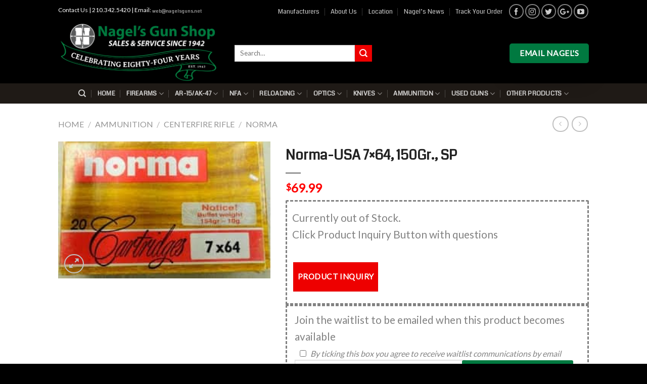

--- FILE ---
content_type: text/html; charset=UTF-8
request_url: https://nagelsguns.net/product/norma-usa-7x64-150gr-sp/
body_size: 48621
content:
<!DOCTYPE html>
<!--[if IE 9 ]> <html lang="en-US" class="ie9 loading-site no-js bg-fill"> <![endif]-->
<!--[if IE 8 ]> <html lang="en-US" class="ie8 loading-site no-js bg-fill"> <![endif]-->
<!--[if (gte IE 9)|!(IE)]><!--><html lang="en-US" class="loading-site no-js bg-fill"> <!--<![endif]-->
<head>
	<meta charset="UTF-8" />
	<meta name="viewport" content="width=device-width, initial-scale=1.0, maximum-scale=1.0, user-scalable=no" />

	<link rel="profile" href="http://gmpg.org/xfn/11" />
	<link rel="pingback" href="" />

	<script>(function(html){html.className = html.className.replace(/\bno-js\b/,'js')})(document.documentElement);</script>
<meta name='robots' content='index, follow, max-image-preview:large, max-snippet:-1, max-video-preview:-1' />
	<style>img:is([sizes="auto" i], [sizes^="auto," i]) { contain-intrinsic-size: 3000px 1500px }</style>
	
	<!-- This site is optimized with the Yoast SEO Premium plugin v26.2 (Yoast SEO v26.7) - https://yoast.com/wordpress/plugins/seo/ -->
	<title>Norma-USA 7x64, 150Gr., SP - Nagel&#039;s Gun Shop | San Antonio, Texas</title>
	<meta name="description" content="Norma-USA 7x64, 150Gr., SP at Nagel&#039;s Gun Shop located in San Antonio, Texas" />
	<link rel="canonical" href="https://nagelsguns.net/product/norma-usa-7x64-150gr-sp/" />
	<meta property="og:locale" content="en_US" />
	<meta property="og:type" content="product" />
	<meta property="og:title" content="Norma-USA 7x64, 150Gr., SP" />
	<meta property="og:description" content="Norma-USA 7x64, 150Gr., SP at Nagel&#039;s Gun Shop located in San Antonio, Texas" />
	<meta property="og:url" content="https://nagelsguns.net/product/norma-usa-7x64-150gr-sp/" />
	<meta property="og:site_name" content="Nagel&#039;s Gun Shop | Since 1942" />
	<meta property="article:modified_time" content="2021-02-10T20:46:44+00:00" />
	<meta property="og:image" content="https://nagelsguns.net/wp-content/uploads/2016/12/norma-3.jpg" />
	<meta property="og:image:width" content="279" />
	<meta property="og:image:height" content="180" />
	<meta property="og:image:type" content="image/jpeg" />
	<meta name="twitter:card" content="summary_large_image" />
	<meta name="twitter:site" content="@nagelsgunshop" />
	<meta name="twitter:label1" content="Price" />
	<meta name="twitter:data1" content="&#036;69.99" />
	<meta name="twitter:label2" content="Availability" />
	<meta name="twitter:data2" content="Out of stock" />
	<script type="application/ld+json" class="yoast-schema-graph">{"@context":"https://schema.org","@graph":[{"@type":["WebPage","ItemPage"],"@id":"https://nagelsguns.net/product/norma-usa-7x64-150gr-sp/","url":"https://nagelsguns.net/product/norma-usa-7x64-150gr-sp/","name":"Norma-USA 7x64, 150Gr., SP - Nagel's Gun Shop | San Antonio, Texas","isPartOf":{"@id":"https://nagelsguns.net/#website"},"primaryImageOfPage":{"@id":"https://nagelsguns.net/product/norma-usa-7x64-150gr-sp/#primaryimage"},"image":{"@id":"https://nagelsguns.net/product/norma-usa-7x64-150gr-sp/#primaryimage"},"thumbnailUrl":"https://nagelsguns.net/wp-content/uploads/2016/12/norma-3.jpg","description":"Norma-USA 7x64, 150Gr., SP at Nagel's Gun Shop located in San Antonio, Texas","breadcrumb":{"@id":"https://nagelsguns.net/product/norma-usa-7x64-150gr-sp/#breadcrumb"},"inLanguage":"en-US","potentialAction":{"@type":"BuyAction","target":"https://nagelsguns.net/product/norma-usa-7x64-150gr-sp/"}},{"@type":"ImageObject","inLanguage":"en-US","@id":"https://nagelsguns.net/product/norma-usa-7x64-150gr-sp/#primaryimage","url":"https://nagelsguns.net/wp-content/uploads/2016/12/norma-3.jpg","contentUrl":"https://nagelsguns.net/wp-content/uploads/2016/12/norma-3.jpg","width":279,"height":180},{"@type":"BreadcrumbList","@id":"https://nagelsguns.net/product/norma-usa-7x64-150gr-sp/#breadcrumb","itemListElement":[{"@type":"ListItem","position":1,"name":"Home","item":"https://nagelsguns.net/"},{"@type":"ListItem","position":2,"name":"Shop","item":"https://nagelsguns.net/shop/"},{"@type":"ListItem","position":3,"name":"Norma-USA 7&#215;64, 150Gr., SP"}]},{"@type":"WebSite","@id":"https://nagelsguns.net/#website","url":"https://nagelsguns.net/","name":"Nagel&#039;s Gun Shop | Since 1942","description":"San Antonio&#039;s Original GunShop - Since 1942","publisher":{"@id":"https://nagelsguns.net/#organization"},"potentialAction":[{"@type":"SearchAction","target":{"@type":"EntryPoint","urlTemplate":"https://nagelsguns.net/?s={search_term_string}"},"query-input":{"@type":"PropertyValueSpecification","valueRequired":true,"valueName":"search_term_string"}}],"inLanguage":"en-US"},{"@type":"Organization","@id":"https://nagelsguns.net/#organization","name":"Nagel's Gun Shop","url":"https://nagelsguns.net/","logo":{"@type":"ImageObject","inLanguage":"en-US","@id":"https://nagelsguns.net/#/schema/logo/image/","url":"https://nagelsguns.net/wp-content/uploads/2016/06/01.jpg","contentUrl":"https://nagelsguns.net/wp-content/uploads/2016/06/01.jpg","width":1200,"height":630,"caption":"Nagel's Gun Shop"},"image":{"@id":"https://nagelsguns.net/#/schema/logo/image/"},"sameAs":["https://www.facebook.com/nagelsgunshop/","https://x.com/nagelsgunshop","https://www.instagram.com/nagelsgunshop/","https://www.linkedin.com/company/nagel's-gun-shop","https://www.pinterest.com/nagelsguns/","https://www.youtube.com/channel/UCL7FzXaVb37Ayp0iFshf7Hg"]}]}</script>
	<meta property="product:price:amount" content="69.99" />
	<meta property="product:price:currency" content="USD" />
	<meta property="og:availability" content="out of stock" />
	<meta property="product:availability" content="out of stock" />
	<meta property="product:condition" content="new" />
	<!-- / Yoast SEO Premium plugin. -->


<link rel="alternate" type="application/rss+xml" title="Nagel&#039;s Gun Shop | Since 1942 &raquo; Feed" href="https://nagelsguns.net/feed/" />
<link rel="alternate" type="application/rss+xml" title="Nagel&#039;s Gun Shop | Since 1942 &raquo; Comments Feed" href="https://nagelsguns.net/comments/feed/" />
<link rel="alternate" type="application/rss+xml" title="Nagel&#039;s Gun Shop | Since 1942 &raquo; Norma-USA 7&#215;64, 150Gr., SP Comments Feed" href="https://nagelsguns.net/product/norma-usa-7x64-150gr-sp/feed/" />
		<style id="content-control-block-styles">
			@media (max-width: 640px) {
	.cc-hide-on-mobile {
		display: none !important;
	}
}
@media (min-width: 641px) and (max-width: 920px) {
	.cc-hide-on-tablet {
		display: none !important;
	}
}
@media (min-width: 921px) and (max-width: 1440px) {
	.cc-hide-on-desktop {
		display: none !important;
	}
}		</style>
		<link data-minify="1" rel='stylesheet' id='font-awesome-css' href='https://nagelsguns.net/wp-content/cache/min/1/wp-content/plugins/advanced-product-labels-for-woocommerce/berocket/assets/css/font-awesome.min.css?ver=1767994562' type='text/css' media='all' />
<style id='font-awesome-inline-css' type='text/css'>
[data-font="FontAwesome"]:before {font-family: 'FontAwesome' !important;content: attr(data-icon) !important;speak: none !important;font-weight: normal !important;font-variant: normal !important;text-transform: none !important;line-height: 1 !important;font-style: normal !important;-webkit-font-smoothing: antialiased !important;-moz-osx-font-smoothing: grayscale !important;}
</style>
<link data-minify="1" rel='stylesheet' id='berocket_products_label_style-css' href='https://nagelsguns.net/wp-content/cache/min/1/wp-content/plugins/advanced-product-labels-for-woocommerce/css/frontend.css?ver=1767994562' type='text/css' media='all' />
<style id='berocket_products_label_style-inline-css' type='text/css'>

        .berocket_better_labels:before,
        .berocket_better_labels:after {
            clear: both;
            content: " ";
            display: block;
        }
        .berocket_better_labels.berocket_better_labels_image {
            position: absolute!important;
            top: 0px!important;
            bottom: 0px!important;
            left: 0px!important;
            right: 0px!important;
            pointer-events: none;
        }
        .berocket_better_labels.berocket_better_labels_image * {
            pointer-events: none;
        }
        .berocket_better_labels.berocket_better_labels_image img,
        .berocket_better_labels.berocket_better_labels_image .fa,
        .berocket_better_labels.berocket_better_labels_image .berocket_color_label,
        .berocket_better_labels.berocket_better_labels_image .berocket_image_background,
        .berocket_better_labels .berocket_better_labels_line .br_alabel,
        .berocket_better_labels .berocket_better_labels_line .br_alabel span {
            pointer-events: all;
        }
        .berocket_better_labels .berocket_color_label,
        .br_alabel .berocket_color_label {
            width: 100%;
            height: 100%;
            display: block;
        }
        .berocket_better_labels .berocket_better_labels_position_left {
            text-align:left;
            float: left;
            clear: left;
        }
        .berocket_better_labels .berocket_better_labels_position_center {
            text-align:center;
        }
        .berocket_better_labels .berocket_better_labels_position_right {
            text-align:right;
            float: right;
            clear: right;
        }
        .berocket_better_labels.berocket_better_labels_label {
            clear: both
        }
        .berocket_better_labels .berocket_better_labels_line {
            line-height: 1px;
        }
        .berocket_better_labels.berocket_better_labels_label .berocket_better_labels_line {
            clear: none;
        }
        .berocket_better_labels .berocket_better_labels_position_left .berocket_better_labels_line {
            clear: left;
        }
        .berocket_better_labels .berocket_better_labels_position_right .berocket_better_labels_line {
            clear: right;
        }
        .berocket_better_labels .berocket_better_labels_line .br_alabel {
            display: inline-block;
            position: relative;
            top: 0!important;
            left: 0!important;
            right: 0!important;
            line-height: 1px;
        }.berocket_better_labels .berocket_better_labels_position {
                display: flex;
                flex-direction: column;
            }
            .berocket_better_labels .berocket_better_labels_position.berocket_better_labels_position_left {
                align-items: start;
            }
            .berocket_better_labels .berocket_better_labels_position.berocket_better_labels_position_right {
                align-items: end;
            }
            .rtl .berocket_better_labels .berocket_better_labels_position.berocket_better_labels_position_left {
                align-items: end;
            }
            .rtl .berocket_better_labels .berocket_better_labels_position.berocket_better_labels_position_right {
                align-items: start;
            }
            .berocket_better_labels .berocket_better_labels_position.berocket_better_labels_position_center {
                align-items: center;
            }
            .berocket_better_labels .berocket_better_labels_position .berocket_better_labels_inline {
                display: flex;
                align-items: start;
            }
</style>
<link data-minify="1" rel='stylesheet' id='nagelsguns_css-css' href='https://nagelsguns.net/wp-content/cache/min/1/wp-content/plugins/gm-nagels-guns/inc/nagelsguns.css?ver=1767994562' type='text/css' media='all' />
<style id='wp-emoji-styles-inline-css' type='text/css'>

	img.wp-smiley, img.emoji {
		display: inline !important;
		border: none !important;
		box-shadow: none !important;
		height: 1em !important;
		width: 1em !important;
		margin: 0 0.07em !important;
		vertical-align: -0.1em !important;
		background: none !important;
		padding: 0 !important;
	}
</style>
<link rel='stylesheet' id='wp-block-library-css' href='https://nagelsguns.net/wp-includes/css/dist/block-library/style.min.css?ver=6.8.2' type='text/css' media='all' />
<style id='classic-theme-styles-inline-css' type='text/css'>
/*! This file is auto-generated */
.wp-block-button__link{color:#fff;background-color:#32373c;border-radius:9999px;box-shadow:none;text-decoration:none;padding:calc(.667em + 2px) calc(1.333em + 2px);font-size:1.125em}.wp-block-file__button{background:#32373c;color:#fff;text-decoration:none}
</style>
<link data-minify="1" rel='stylesheet' id='content-control-block-styles-css' href='https://nagelsguns.net/wp-content/cache/min/1/wp-content/plugins/content-control/dist/style-block-editor.css?ver=1767994562' type='text/css' media='all' />
<style id='global-styles-inline-css' type='text/css'>
:root{--wp--preset--aspect-ratio--square: 1;--wp--preset--aspect-ratio--4-3: 4/3;--wp--preset--aspect-ratio--3-4: 3/4;--wp--preset--aspect-ratio--3-2: 3/2;--wp--preset--aspect-ratio--2-3: 2/3;--wp--preset--aspect-ratio--16-9: 16/9;--wp--preset--aspect-ratio--9-16: 9/16;--wp--preset--color--black: #000000;--wp--preset--color--cyan-bluish-gray: #abb8c3;--wp--preset--color--white: #ffffff;--wp--preset--color--pale-pink: #f78da7;--wp--preset--color--vivid-red: #cf2e2e;--wp--preset--color--luminous-vivid-orange: #ff6900;--wp--preset--color--luminous-vivid-amber: #fcb900;--wp--preset--color--light-green-cyan: #7bdcb5;--wp--preset--color--vivid-green-cyan: #00d084;--wp--preset--color--pale-cyan-blue: #8ed1fc;--wp--preset--color--vivid-cyan-blue: #0693e3;--wp--preset--color--vivid-purple: #9b51e0;--wp--preset--gradient--vivid-cyan-blue-to-vivid-purple: linear-gradient(135deg,rgba(6,147,227,1) 0%,rgb(155,81,224) 100%);--wp--preset--gradient--light-green-cyan-to-vivid-green-cyan: linear-gradient(135deg,rgb(122,220,180) 0%,rgb(0,208,130) 100%);--wp--preset--gradient--luminous-vivid-amber-to-luminous-vivid-orange: linear-gradient(135deg,rgba(252,185,0,1) 0%,rgba(255,105,0,1) 100%);--wp--preset--gradient--luminous-vivid-orange-to-vivid-red: linear-gradient(135deg,rgba(255,105,0,1) 0%,rgb(207,46,46) 100%);--wp--preset--gradient--very-light-gray-to-cyan-bluish-gray: linear-gradient(135deg,rgb(238,238,238) 0%,rgb(169,184,195) 100%);--wp--preset--gradient--cool-to-warm-spectrum: linear-gradient(135deg,rgb(74,234,220) 0%,rgb(151,120,209) 20%,rgb(207,42,186) 40%,rgb(238,44,130) 60%,rgb(251,105,98) 80%,rgb(254,248,76) 100%);--wp--preset--gradient--blush-light-purple: linear-gradient(135deg,rgb(255,206,236) 0%,rgb(152,150,240) 100%);--wp--preset--gradient--blush-bordeaux: linear-gradient(135deg,rgb(254,205,165) 0%,rgb(254,45,45) 50%,rgb(107,0,62) 100%);--wp--preset--gradient--luminous-dusk: linear-gradient(135deg,rgb(255,203,112) 0%,rgb(199,81,192) 50%,rgb(65,88,208) 100%);--wp--preset--gradient--pale-ocean: linear-gradient(135deg,rgb(255,245,203) 0%,rgb(182,227,212) 50%,rgb(51,167,181) 100%);--wp--preset--gradient--electric-grass: linear-gradient(135deg,rgb(202,248,128) 0%,rgb(113,206,126) 100%);--wp--preset--gradient--midnight: linear-gradient(135deg,rgb(2,3,129) 0%,rgb(40,116,252) 100%);--wp--preset--font-size--small: 13px;--wp--preset--font-size--medium: 20px;--wp--preset--font-size--large: 36px;--wp--preset--font-size--x-large: 42px;--wp--preset--spacing--20: 0.44rem;--wp--preset--spacing--30: 0.67rem;--wp--preset--spacing--40: 1rem;--wp--preset--spacing--50: 1.5rem;--wp--preset--spacing--60: 2.25rem;--wp--preset--spacing--70: 3.38rem;--wp--preset--spacing--80: 5.06rem;--wp--preset--shadow--natural: 6px 6px 9px rgba(0, 0, 0, 0.2);--wp--preset--shadow--deep: 12px 12px 50px rgba(0, 0, 0, 0.4);--wp--preset--shadow--sharp: 6px 6px 0px rgba(0, 0, 0, 0.2);--wp--preset--shadow--outlined: 6px 6px 0px -3px rgba(255, 255, 255, 1), 6px 6px rgba(0, 0, 0, 1);--wp--preset--shadow--crisp: 6px 6px 0px rgba(0, 0, 0, 1);}:where(.is-layout-flex){gap: 0.5em;}:where(.is-layout-grid){gap: 0.5em;}body .is-layout-flex{display: flex;}.is-layout-flex{flex-wrap: wrap;align-items: center;}.is-layout-flex > :is(*, div){margin: 0;}body .is-layout-grid{display: grid;}.is-layout-grid > :is(*, div){margin: 0;}:where(.wp-block-columns.is-layout-flex){gap: 2em;}:where(.wp-block-columns.is-layout-grid){gap: 2em;}:where(.wp-block-post-template.is-layout-flex){gap: 1.25em;}:where(.wp-block-post-template.is-layout-grid){gap: 1.25em;}.has-black-color{color: var(--wp--preset--color--black) !important;}.has-cyan-bluish-gray-color{color: var(--wp--preset--color--cyan-bluish-gray) !important;}.has-white-color{color: var(--wp--preset--color--white) !important;}.has-pale-pink-color{color: var(--wp--preset--color--pale-pink) !important;}.has-vivid-red-color{color: var(--wp--preset--color--vivid-red) !important;}.has-luminous-vivid-orange-color{color: var(--wp--preset--color--luminous-vivid-orange) !important;}.has-luminous-vivid-amber-color{color: var(--wp--preset--color--luminous-vivid-amber) !important;}.has-light-green-cyan-color{color: var(--wp--preset--color--light-green-cyan) !important;}.has-vivid-green-cyan-color{color: var(--wp--preset--color--vivid-green-cyan) !important;}.has-pale-cyan-blue-color{color: var(--wp--preset--color--pale-cyan-blue) !important;}.has-vivid-cyan-blue-color{color: var(--wp--preset--color--vivid-cyan-blue) !important;}.has-vivid-purple-color{color: var(--wp--preset--color--vivid-purple) !important;}.has-black-background-color{background-color: var(--wp--preset--color--black) !important;}.has-cyan-bluish-gray-background-color{background-color: var(--wp--preset--color--cyan-bluish-gray) !important;}.has-white-background-color{background-color: var(--wp--preset--color--white) !important;}.has-pale-pink-background-color{background-color: var(--wp--preset--color--pale-pink) !important;}.has-vivid-red-background-color{background-color: var(--wp--preset--color--vivid-red) !important;}.has-luminous-vivid-orange-background-color{background-color: var(--wp--preset--color--luminous-vivid-orange) !important;}.has-luminous-vivid-amber-background-color{background-color: var(--wp--preset--color--luminous-vivid-amber) !important;}.has-light-green-cyan-background-color{background-color: var(--wp--preset--color--light-green-cyan) !important;}.has-vivid-green-cyan-background-color{background-color: var(--wp--preset--color--vivid-green-cyan) !important;}.has-pale-cyan-blue-background-color{background-color: var(--wp--preset--color--pale-cyan-blue) !important;}.has-vivid-cyan-blue-background-color{background-color: var(--wp--preset--color--vivid-cyan-blue) !important;}.has-vivid-purple-background-color{background-color: var(--wp--preset--color--vivid-purple) !important;}.has-black-border-color{border-color: var(--wp--preset--color--black) !important;}.has-cyan-bluish-gray-border-color{border-color: var(--wp--preset--color--cyan-bluish-gray) !important;}.has-white-border-color{border-color: var(--wp--preset--color--white) !important;}.has-pale-pink-border-color{border-color: var(--wp--preset--color--pale-pink) !important;}.has-vivid-red-border-color{border-color: var(--wp--preset--color--vivid-red) !important;}.has-luminous-vivid-orange-border-color{border-color: var(--wp--preset--color--luminous-vivid-orange) !important;}.has-luminous-vivid-amber-border-color{border-color: var(--wp--preset--color--luminous-vivid-amber) !important;}.has-light-green-cyan-border-color{border-color: var(--wp--preset--color--light-green-cyan) !important;}.has-vivid-green-cyan-border-color{border-color: var(--wp--preset--color--vivid-green-cyan) !important;}.has-pale-cyan-blue-border-color{border-color: var(--wp--preset--color--pale-cyan-blue) !important;}.has-vivid-cyan-blue-border-color{border-color: var(--wp--preset--color--vivid-cyan-blue) !important;}.has-vivid-purple-border-color{border-color: var(--wp--preset--color--vivid-purple) !important;}.has-vivid-cyan-blue-to-vivid-purple-gradient-background{background: var(--wp--preset--gradient--vivid-cyan-blue-to-vivid-purple) !important;}.has-light-green-cyan-to-vivid-green-cyan-gradient-background{background: var(--wp--preset--gradient--light-green-cyan-to-vivid-green-cyan) !important;}.has-luminous-vivid-amber-to-luminous-vivid-orange-gradient-background{background: var(--wp--preset--gradient--luminous-vivid-amber-to-luminous-vivid-orange) !important;}.has-luminous-vivid-orange-to-vivid-red-gradient-background{background: var(--wp--preset--gradient--luminous-vivid-orange-to-vivid-red) !important;}.has-very-light-gray-to-cyan-bluish-gray-gradient-background{background: var(--wp--preset--gradient--very-light-gray-to-cyan-bluish-gray) !important;}.has-cool-to-warm-spectrum-gradient-background{background: var(--wp--preset--gradient--cool-to-warm-spectrum) !important;}.has-blush-light-purple-gradient-background{background: var(--wp--preset--gradient--blush-light-purple) !important;}.has-blush-bordeaux-gradient-background{background: var(--wp--preset--gradient--blush-bordeaux) !important;}.has-luminous-dusk-gradient-background{background: var(--wp--preset--gradient--luminous-dusk) !important;}.has-pale-ocean-gradient-background{background: var(--wp--preset--gradient--pale-ocean) !important;}.has-electric-grass-gradient-background{background: var(--wp--preset--gradient--electric-grass) !important;}.has-midnight-gradient-background{background: var(--wp--preset--gradient--midnight) !important;}.has-small-font-size{font-size: var(--wp--preset--font-size--small) !important;}.has-medium-font-size{font-size: var(--wp--preset--font-size--medium) !important;}.has-large-font-size{font-size: var(--wp--preset--font-size--large) !important;}.has-x-large-font-size{font-size: var(--wp--preset--font-size--x-large) !important;}
:where(.wp-block-post-template.is-layout-flex){gap: 1.25em;}:where(.wp-block-post-template.is-layout-grid){gap: 1.25em;}
:where(.wp-block-columns.is-layout-flex){gap: 2em;}:where(.wp-block-columns.is-layout-grid){gap: 2em;}
:root :where(.wp-block-pullquote){font-size: 1.5em;line-height: 1.6;}
</style>
<link data-minify="1" rel='stylesheet' id='aps-animate-css-css' href='https://nagelsguns.net/wp-content/cache/min/1/wp-content/plugins/accesspress-social-icons/css/animate.css?ver=1767994562' type='text/css' media='all' />
<link data-minify="1" rel='stylesheet' id='aps-frontend-css-css' href='https://nagelsguns.net/wp-content/cache/min/1/wp-content/plugins/accesspress-social-icons/css/frontend.css?ver=1767994562' type='text/css' media='all' />
<link data-minify="1" rel='stylesheet' id='nagelsguns-css' href='https://nagelsguns.net/wp-content/cache/min/1/wp-content/plugins/gm-nagels-guns/inc/home.css?ver=1767994562' type='text/css' media='all' />
<link data-minify="1" rel='stylesheet' id='lf_bootstrap_css-css' href='https://nagelsguns.net/wp-content/cache/min/1/wp-content/plugins/product-enquiry-pro/wisdm-forms/views/css/bootstrap.min.css?ver=1767994562' type='text/css' media='all' />
<link data-minify="1" rel='stylesheet' id='lf_fontawesome_css-css' href='https://nagelsguns.net/wp-content/cache/min/1/wp-content/plugins/product-enquiry-pro/wisdm-forms/views/css/font-awesome.min.css?ver=1767994562' type='text/css' media='all' />
<link data-minify="1" rel='stylesheet' id='lf_style_css-css' href='https://nagelsguns.net/wp-content/cache/min/1/wp-content/plugins/product-enquiry-pro/wisdm-forms/views/css/front.css?ver=1767994562' type='text/css' media='all' />
<link data-minify="1" rel='stylesheet' id='lf_select2_css-css' href='https://nagelsguns.net/wp-content/cache/background-css/1/nagelsguns.net/wp-content/cache/min/1/wp-content/plugins/product-enquiry-pro/wisdm-forms/views/css/select2.css?ver=1767994562&wpr_t=1768798915' type='text/css' media='all' />
<link data-minify="1" rel='stylesheet' id='lf_jquery_ui-css' href='https://nagelsguns.net/wp-content/cache/background-css/1/nagelsguns.net/wp-content/cache/min/1/wp-content/plugins/product-enquiry-pro/wisdm-forms/views/css/jquery-ui.css?ver=1767994562&wpr_t=1768798915' type='text/css' media='all' />
<link data-minify="1" rel='stylesheet' id='lf_jquery_ui_timepicker_addon_css-css' href='https://nagelsguns.net/wp-content/cache/min/1/wp-content/plugins/product-enquiry-pro/wisdm-forms/views/css/jquery-ui-timepicker-addon.css?ver=1767994562' type='text/css' media='all' />
<link data-minify="1" rel='stylesheet' id='lf_rateit_css-css' href='https://nagelsguns.net/wp-content/cache/background-css/1/nagelsguns.net/wp-content/cache/min/1/wp-content/plugins/product-enquiry-pro/wisdm-forms/views/css/rateit.css?ver=1767994562&wpr_t=1768798915' type='text/css' media='all' />
<link data-minify="1" rel='stylesheet' id='berocket_tab_manager_frontend_style-css' href='https://nagelsguns.net/wp-content/cache/min/1/wp-content/plugins/product-tabs-manager-for-woocommerce/css/frontend.css?ver=1767994566' type='text/css' media='all' />
<link rel='stylesheet' id='photoswipe-css' href='https://nagelsguns.net/wp-content/cache/background-css/1/nagelsguns.net/wp-content/plugins/woocommerce/assets/css/photoswipe/photoswipe.min.css?ver=10.4.3&wpr_t=1768798915' type='text/css' media='all' />
<link rel='stylesheet' id='photoswipe-default-skin-css' href='https://nagelsguns.net/wp-content/cache/background-css/1/nagelsguns.net/wp-content/plugins/woocommerce/assets/css/photoswipe/default-skin/default-skin.min.css?ver=10.4.3&wpr_t=1768798915' type='text/css' media='all' />
<style id='woocommerce-inline-inline-css' type='text/css'>
.woocommerce form .form-row .required { visibility: visible; }
</style>
<link data-minify="1" rel='stylesheet' id='brands-styles-css' href='https://nagelsguns.net/wp-content/cache/min/1/wp-content/plugins/woocommerce/assets/css/brands.css?ver=1767994562' type='text/css' media='all' />
<link data-minify="1" rel='stylesheet' id='flatsome-icons-css' href='https://nagelsguns.net/wp-content/cache/min/1/wp-content/themes/flatsome/assets/css/fl-icons.css?ver=1767994562' type='text/css' media='all' />
<link data-minify="1" rel='stylesheet' id='wcpa-frontend-css' href='https://nagelsguns.net/wp-content/cache/background-css/1/nagelsguns.net/wp-content/cache/min/1/wp-content/plugins/woo-custom-product-addons/assets/css/style_1.css?ver=1767994562&wpr_t=1768798915' type='text/css' media='all' />
<link data-minify="1" rel='stylesheet' id='multipleSelectCss-css' href='https://nagelsguns.net/wp-content/cache/background-css/1/nagelsguns.net/wp-content/cache/min/1/wp-content/plugins/product-enquiry-pro/css/public/multiple-select.css?ver=1767994562&wpr_t=1768798915' type='text/css' media='all' />
<link data-minify="1" rel='stylesheet' id='quoteup_responsive-css' href='https://nagelsguns.net/wp-content/cache/min/1/wp-content/plugins/product-enquiry-pro/css/public/responsive-style.css?ver=1767994562' type='text/css' media='all' />
<style id='quoteup_responsive-inline-css' type='text/css'>
.woocommerce-variation-availability{display:none!important}
</style>
<link rel='stylesheet' id='wcwl_frontend-css' href='https://nagelsguns.net/wp-content/cache/background-css/1/nagelsguns.net/wp-content/plugins/woocommerce-waitlist/includes/css/src/wcwl_frontend.min.css?ver=2.5.1&wpr_t=1768798915' type='text/css' media='all' />
<link data-minify="1" rel='stylesheet' id='dashicons-css' href='https://nagelsguns.net/wp-content/cache/min/1/wp-includes/css/dashicons.min.css?ver=1767994562' type='text/css' media='all' />
<style id='dashicons-inline-css' type='text/css'>
[data-font="Dashicons"]:before {font-family: 'Dashicons' !important;content: attr(data-icon) !important;speak: none !important;font-weight: normal !important;font-variant: normal !important;text-transform: none !important;line-height: 1 !important;font-style: normal !important;-webkit-font-smoothing: antialiased !important;-moz-osx-font-smoothing: grayscale !important;}
</style>
<link rel='stylesheet' id='__EPYT__style-css' href='https://nagelsguns.net/wp-content/plugins/youtube-embed-plus/styles/ytprefs.min.css?ver=14.2.4' type='text/css' media='all' />
<style id='__EPYT__style-inline-css' type='text/css'>

                .epyt-gallery-thumb {
                        width: 50%;
                }
                
                         @media (min-width:0px) and (max-width: 767px) {
                            .epyt-gallery-rowbreak {
                                display: none;
                            }
                            .epyt-gallery-allthumbs[class*="epyt-cols"] .epyt-gallery-thumb {
                                width: 100% !important;
                            }
                          }
</style>
<link data-minify="1" rel='stylesheet' id='flatsome-main-css' href='https://nagelsguns.net/wp-content/cache/background-css/1/nagelsguns.net/wp-content/cache/min/1/wp-content/themes/flatsome/assets/css/flatsome.css?ver=1767994562&wpr_t=1768798915' type='text/css' media='all' />
<link data-minify="1" rel='stylesheet' id='flatsome-shop-css' href='https://nagelsguns.net/wp-content/cache/min/1/wp-content/themes/flatsome/assets/css/flatsome-shop.css?ver=1767994562' type='text/css' media='all' />
<link rel='stylesheet' id='flatsome-style-css' href='https://nagelsguns.net/wp-content/themes/flatsome/style.css?ver=9.9.9' type='text/css' media='all' />
<script type="text/javascript">
            window._nslDOMReady = (function () {
                const executedCallbacks = new Set();
            
                return function (callback) {
                    /**
                    * Third parties might dispatch DOMContentLoaded events, so we need to ensure that we only run our callback once!
                    */
                    if (executedCallbacks.has(callback)) return;
            
                    const wrappedCallback = function () {
                        if (executedCallbacks.has(callback)) return;
                        executedCallbacks.add(callback);
                        callback();
                    };
            
                    if (document.readyState === "complete" || document.readyState === "interactive") {
                        wrappedCallback();
                    } else {
                        document.addEventListener("DOMContentLoaded", wrappedCallback);
                    }
                };
            })();
        </script><!--n2css--><!--n2js--><script type="text/javascript" src="https://nagelsguns.net/wp-includes/js/jquery/jquery.min.js?ver=3.7.1" id="jquery-core-js"></script>
<script type="text/javascript" src="https://nagelsguns.net/wp-includes/js/jquery/jquery-migrate.min.js?ver=3.4.1" id="jquery-migrate-js"></script>
<script data-minify="1" type="text/javascript" src="https://nagelsguns.net/wp-content/cache/min/1/wp-content/plugins/accesspress-social-icons/js/frontend.js?ver=1767994562" id="aps-frontend-js-js"></script>
<script type="text/javascript" src="https://nagelsguns.net/wp-content/plugins/product-enquiry-pro/wisdm-forms/views/js/bootstrap.min.js?ver=6.8.2" id="lf_bootstrap_js-js"></script>
<script data-minify="1" type="text/javascript" src="https://nagelsguns.net/wp-content/cache/min/1/wp-content/plugins/product-enquiry-pro/wisdm-forms/views/js/mustache.js?ver=1767994562" id="lf_mustache_js-js"></script>
<script data-minify="1" type="text/javascript" src="https://nagelsguns.net/wp-content/cache/min/1/wp-content/plugins/product-enquiry-pro/wisdm-forms/views/js/sha256.js?ver=1767994562" id="lf_sha256_js-js"></script>
<script type="text/javascript" src="https://nagelsguns.net/wp-includes/js/jquery/ui/core.min.js?ver=1.13.3" id="jquery-ui-core-js"></script>
<script type="text/javascript" src="https://nagelsguns.net/wp-includes/js/jquery/ui/mouse.min.js?ver=1.13.3" id="jquery-ui-mouse-js"></script>
<script type="text/javascript" src="https://nagelsguns.net/wp-includes/js/jquery/ui/datepicker.min.js?ver=1.13.3" id="jquery-ui-datepicker-js"></script>
<script type="text/javascript" id="jquery-ui-datepicker-js-after">
/* <![CDATA[ */
jQuery(function(jQuery){jQuery.datepicker.setDefaults({"closeText":"Close","currentText":"Today","monthNames":["January","February","March","April","May","June","July","August","September","October","November","December"],"monthNamesShort":["Jan","Feb","Mar","Apr","May","Jun","Jul","Aug","Sep","Oct","Nov","Dec"],"nextText":"Next","prevText":"Previous","dayNames":["Sunday","Monday","Tuesday","Wednesday","Thursday","Friday","Saturday"],"dayNamesShort":["Sun","Mon","Tue","Wed","Thu","Fri","Sat"],"dayNamesMin":["S","M","T","W","T","F","S"],"dateFormat":"MM d, yy","firstDay":0,"isRTL":false});});
/* ]]> */
</script>
<script type="text/javascript" src="https://nagelsguns.net/wp-includes/js/jquery/ui/slider.min.js?ver=1.13.3" id="jquery-ui-slider-js"></script>
<script data-minify="1" type="text/javascript" src="https://nagelsguns.net/wp-content/cache/min/1/wp-content/plugins/product-enquiry-pro/wisdm-forms/views/js/jquery-ui-timepicker-addon.js?ver=1767994562" id="lf_jquery_ui_timepicker_addon_js-js"></script>
<script type="text/javascript" src="https://nagelsguns.net/wp-content/plugins/product-enquiry-pro/wisdm-forms/views/js/jquery.rateit.min.js?ver=6.8.2" id="lf_jquery_rateit_js-js"></script>
<script type="text/javascript" id="jquery-validate-js-extra">
/* <![CDATA[ */
var quoteup_cf_err_msg = {"name":"Please enter valid name.","email":"Please enter a valid email address.","url":"Please enter a valid URL.","date":"Please enter a valid date.","number":"Please enter a valid number.","tel_err":"Please enter valid telephone no.","validation_err_msg":"Validation Error"};
/* ]]> */
</script>
<script type="text/javascript" src="https://nagelsguns.net/wp-content/plugins/product-enquiry-pro/wisdm-forms/views/js/jquery.validate.min.js?ver=6.8.2" id="jquery-validate-js"></script>
<script data-minify="1" type="text/javascript" src="https://nagelsguns.net/wp-content/cache/min/1/wp-content/plugins/product-enquiry-pro/wisdm-forms/views/js/frontend.js?ver=1767994562" id="frontendJs-js"></script>
<script type="text/javascript" src="https://nagelsguns.net/wp-content/plugins/woocommerce/assets/js/photoswipe/photoswipe.min.js?ver=4.1.1-wc.10.4.3" id="wc-photoswipe-js" defer="defer" data-wp-strategy="defer"></script>
<script type="text/javascript" src="https://nagelsguns.net/wp-content/plugins/woocommerce/assets/js/photoswipe/photoswipe-ui-default.min.js?ver=4.1.1-wc.10.4.3" id="wc-photoswipe-ui-default-js" defer="defer" data-wp-strategy="defer"></script>
<script type="text/javascript" id="wc-single-product-js-extra">
/* <![CDATA[ */
var wc_single_product_params = {"i18n_required_rating_text":"Please select a rating","i18n_rating_options":["1 of 5 stars","2 of 5 stars","3 of 5 stars","4 of 5 stars","5 of 5 stars"],"i18n_product_gallery_trigger_text":"View full-screen image gallery","review_rating_required":"yes","flexslider":{"rtl":false,"animation":"slide","smoothHeight":true,"directionNav":false,"controlNav":"thumbnails","slideshow":false,"animationSpeed":500,"animationLoop":false,"allowOneSlide":false},"zoom_enabled":"","zoom_options":[],"photoswipe_enabled":"1","photoswipe_options":{"shareEl":false,"closeOnScroll":false,"history":false,"hideAnimationDuration":0,"showAnimationDuration":0},"flexslider_enabled":""};
/* ]]> */
</script>
<script type="text/javascript" src="https://nagelsguns.net/wp-content/plugins/woocommerce/assets/js/frontend/single-product.min.js?ver=10.4.3" id="wc-single-product-js" defer="defer" data-wp-strategy="defer"></script>
<script type="text/javascript" src="https://nagelsguns.net/wp-content/plugins/woocommerce/assets/js/jquery-blockui/jquery.blockUI.min.js?ver=2.7.0-wc.10.4.3" id="wc-jquery-blockui-js" defer="defer" data-wp-strategy="defer"></script>
<script type="text/javascript" src="https://nagelsguns.net/wp-content/plugins/woocommerce/assets/js/js-cookie/js.cookie.min.js?ver=2.1.4-wc.10.4.3" id="wc-js-cookie-js" defer="defer" data-wp-strategy="defer"></script>
<script type="text/javascript" id="woocommerce-js-extra">
/* <![CDATA[ */
var woocommerce_params = {"ajax_url":"\/wp-admin\/admin-ajax.php","wc_ajax_url":"\/?wc-ajax=%%endpoint%%","i18n_password_show":"Show password","i18n_password_hide":"Hide password"};
/* ]]> */
</script>
<script type="text/javascript" src="https://nagelsguns.net/wp-content/plugins/woocommerce/assets/js/frontend/woocommerce.min.js?ver=10.4.3" id="woocommerce-js" defer="defer" data-wp-strategy="defer"></script>
<script type="text/javascript" id="quoteup-end-approval-script-js-extra">
/* <![CDATA[ */
var quote_data = {"ajax_url":"https:\/\/nagelsguns.net\/wp-admin\/admin-ajax.php","URL":"https:\/\/nagelsguns.net\/cart\/"};
/* ]]> */
</script>
<script data-minify="1" type="text/javascript" src="https://nagelsguns.net/wp-content/cache/min/1/wp-content/plugins/product-enquiry-pro/js/public/end-approval-quote-session.js?ver=1767994562" id="quoteup-end-approval-script-js"></script>
<script type="text/javascript" id="__ytprefs__-js-extra">
/* <![CDATA[ */
var _EPYT_ = {"ajaxurl":"https:\/\/nagelsguns.net\/wp-admin\/admin-ajax.php","security":"03038f9302","gallery_scrolloffset":"20","eppathtoscripts":"https:\/\/nagelsguns.net\/wp-content\/plugins\/youtube-embed-plus\/scripts\/","eppath":"https:\/\/nagelsguns.net\/wp-content\/plugins\/youtube-embed-plus\/","epresponsiveselector":"[\"iframe.__youtube_prefs_widget__\"]","epdovol":"1","version":"14.2.4","evselector":"iframe.__youtube_prefs__[src], iframe[src*=\"youtube.com\/embed\/\"], iframe[src*=\"youtube-nocookie.com\/embed\/\"]","ajax_compat":"","maxres_facade":"eager","ytapi_load":"light","pause_others":"","stopMobileBuffer":"1","facade_mode":"","not_live_on_channel":""};
/* ]]> */
</script>
<script type="text/javascript" src="https://nagelsguns.net/wp-content/plugins/youtube-embed-plus/scripts/ytprefs.min.js?ver=14.2.4" id="__ytprefs__-js"></script>
<link rel="https://api.w.org/" href="https://nagelsguns.net/wp-json/" /><link rel="alternate" title="JSON" type="application/json" href="https://nagelsguns.net/wp-json/wp/v2/product/5063" /><link rel="EditURI" type="application/rsd+xml" title="RSD" href="https://nagelsguns.net/xmlrpc.php?rsd" />
<meta name="generator" content="WordPress 6.8.2" />
<meta name="generator" content="WooCommerce 10.4.3" />
<link rel='shortlink' href='https://nagelsguns.net/?p=5063' />
<link rel="alternate" title="oEmbed (JSON)" type="application/json+oembed" href="https://nagelsguns.net/wp-json/oembed/1.0/embed?url=https%3A%2F%2Fnagelsguns.net%2Fproduct%2Fnorma-usa-7x64-150gr-sp%2F" />
<link rel="alternate" title="oEmbed (XML)" type="text/xml+oembed" href="https://nagelsguns.net/wp-json/oembed/1.0/embed?url=https%3A%2F%2Fnagelsguns.net%2Fproduct%2Fnorma-usa-7x64-150gr-sp%2F&#038;format=xml" />
<style>.product .images {position: relative;}</style><!-- Global site tag (gtag.js) - Google Analytics -->
<script async src="https://www.googletagmanager.com/gtag/js?id=UA-172959626-9"></script>
<script async src="https://nagelsguns.net/wp-content/plugins/woocommerce/assets/js/frontend/woocommerce.min.js"></script>
<script>
  window.dataLayer = window.dataLayer || [];
  function gtag(){dataLayer.push(arguments);}
  gtag('js', new Date());

  gtag('config', 'UA-172959626-9');
</script><style>.bg{opacity: 0; transition: opacity 1s; -webkit-transition: opacity 1s;} .bg-loaded{opacity: 1;}</style><!--[if IE]><link rel="stylesheet" type="text/css" href="https://nagelsguns.net/wp-content/themes/flatsome/assets/css/ie-fallback.css"><script src="//cdnjs.cloudflare.com/ajax/libs/html5shiv/3.6.1/html5shiv.js"></script><script>var head = document.getElementsByTagName('head')[0],style = document.createElement('style');style.type = 'text/css';style.styleSheet.cssText = ':before,:after{content:none !important';head.appendChild(style);setTimeout(function(){head.removeChild(style);}, 0);</script><script src="https://nagelsguns.net/wp-content/themes/flatsome/assets/libs/ie-flexibility.js"></script><![endif]-->    <script type="text/javascript">
    WebFontConfig = {
      google: { families: [ "Coda:regular,default","Lato:regular,default","Coda:regular,default","Armata:regular,default", ] }
    };
    (function() {
      var wf = document.createElement('script');
      wf.src = 'https://ajax.googleapis.com/ajax/libs/webfont/1/webfont.js';
      wf.type = 'text/javascript';
      wf.async = 'true';
      var s = document.getElementsByTagName('script')[0];
      s.parentNode.insertBefore(wf, s);
    })(); </script>
  <script>
  (function(i,s,o,g,r,a,m){i['GoogleAnalyticsObject']=r;i[r]=i[r]||function(){
  (i[r].q=i[r].q||[]).push(arguments)},i[r].l=1*new Date();a=s.createElement(o),
  m=s.getElementsByTagName(o)[0];a.async=1;a.src=g;m.parentNode.insertBefore(a,m)
  })(window,document,'script','https://www.google-analytics.com/analytics.js','ga');

  ga('create', 'UA-89076208-1', 'auto');
  ga('send', 'pageview');

</script>	<noscript><style>.woocommerce-product-gallery{ opacity: 1 !important; }</style></noscript>
	<style>:root{  --wcpaSectionTitleSize:14px;   --wcpaLabelSize:14px;   --wcpaDescSize:13px;   --wcpaErrorSize:13px;   --wcpaLabelWeight:normal;   --wcpaDescWeight:normal;   --wcpaBorderWidth:1px;   --wcpaBorderRadius:6px;   --wcpaInputHeight:45px;   --wcpaCheckLabelSize:14px;   --wcpaCheckBorderWidth:1px;   --wcpaCheckWidth:20px;   --wcpaCheckHeight:20px;   --wcpaCheckBorderRadius:4px;   --wcpaCheckButtonRadius:5px;   --wcpaCheckButtonBorder:2px; }:root{  --wcpaButtonColor:#3340d3;   --wcpaLabelColor:#424242;   --wcpaDescColor:#797979;   --wcpaBorderColor:#c6d0e9;   --wcpaBorderColorFocus:#3561f3;   --wcpaInputBgColor:#FFFFFF;   --wcpaInputColor:#5d5d5d;   --wcpaCheckLabelColor:#4a4a4a;   --wcpaCheckBgColor:#3340d3;   --wcpaCheckBorderColor:#B9CBE3;   --wcpaCheckTickColor:#ffffff;   --wcpaRadioBgColor:#3340d3;   --wcpaRadioBorderColor:#B9CBE3;   --wcpaRadioTickColor:#ffffff;   --wcpaButtonTextColor:#ffffff;   --wcpaErrorColor:#F55050; }:root{}</style><style id="custom-css" type="text/css">:root {--primary-color: #007940;}/* Site Width */.sticky-add-to-cart--active, #wrapper,#main,#main.dark{background-color: #FFF}.header-main{height: 120px}#logo img{max-height: 120px}#logo{width:319px;}.header-top{min-height: 30px}.has-transparent + .page-title:first-of-type,.has-transparent + #main > .page-title,.has-transparent + #main > div > .page-title,.has-transparent + #main .page-header-wrapper:first-of-type .page-title{padding-top: 200px;}.header.show-on-scroll,.stuck .header-main{height:70px!important}.stuck #logo img{max-height: 70px!important}.search-form{ width: 50%;}.header-bg-color, .header-wrapper {background-color: #000000}.header-bottom {background-color: #1f1a16}@media (max-width: 549px) {.header-main{height: 70px}#logo img{max-height: 70px}}.nav-dropdown-has-arrow li.has-dropdown:before{border-bottom-color: #333333;}.nav .nav-dropdown{border-color: #333333 }.nav-dropdown-has-arrow li.has-dropdown:after{border-bottom-color: #111111;}.nav .nav-dropdown{background-color: #111111}.header-top{background-color:#000000!important;}/* Color */.accordion-title.active, .has-icon-bg .icon .icon-inner,.logo a, .primary.is-underline, .primary.is-link, .badge-outline .badge-inner, .nav-outline > li.active> a,.nav-outline >li.active > a, .cart-icon strong,[data-color='primary'], .is-outline.primary{color: #007940;}/* Color !important */[data-text-color="primary"]{color: #007940!important;}/* Background Color */[data-text-bg="primary"]{background-color: #007940;}/* Background */.scroll-to-bullets a,.featured-title, .label-new.menu-item > a:after, .nav-pagination > li > .current,.nav-pagination > li > span:hover,.nav-pagination > li > a:hover,.has-hover:hover .badge-outline .badge-inner,button[type="submit"], .button.wc-forward:not(.checkout):not(.checkout-button), .button.submit-button, .button.primary:not(.is-outline),.featured-table .title,.is-outline:hover, .has-icon:hover .icon-label,.nav-dropdown-bold .nav-column li > a:hover, .nav-dropdown.nav-dropdown-bold > li > a:hover, .nav-dropdown-bold.dark .nav-column li > a:hover, .nav-dropdown.nav-dropdown-bold.dark > li > a:hover, .is-outline:hover, .tagcloud a:hover,.grid-tools a, input[type='submit']:not(.is-form), .box-badge:hover .box-text, input.button.alt,.nav-box > li > a:hover,.nav-box > li.active > a,.nav-pills > li.active > a ,.current-dropdown .cart-icon strong, .cart-icon:hover strong, .nav-line-bottom > li > a:before, .nav-line-grow > li > a:before, .nav-line > li > a:before,.banner, .header-top, .slider-nav-circle .flickity-prev-next-button:hover svg, .slider-nav-circle .flickity-prev-next-button:hover .arrow, .primary.is-outline:hover, .button.primary:not(.is-outline), input[type='submit'].primary, input[type='submit'].primary, input[type='reset'].button, input[type='button'].primary, .badge-inner{background-color: #007940;}/* Border */.nav-vertical.nav-tabs > li.active > a,.scroll-to-bullets a.active,.nav-pagination > li > .current,.nav-pagination > li > span:hover,.nav-pagination > li > a:hover,.has-hover:hover .badge-outline .badge-inner,.accordion-title.active,.featured-table,.is-outline:hover, .tagcloud a:hover,blockquote, .has-border, .cart-icon strong:after,.cart-icon strong,.blockUI:before, .processing:before,.loading-spin, .slider-nav-circle .flickity-prev-next-button:hover svg, .slider-nav-circle .flickity-prev-next-button:hover .arrow, .primary.is-outline:hover{border-color: #007940}.nav-tabs > li.active > a{border-top-color: #007940}.widget_shopping_cart_content .blockUI.blockOverlay:before { border-left-color: #007940 }.woocommerce-checkout-review-order .blockUI.blockOverlay:before { border-left-color: #007940 }/* Fill */.slider .flickity-prev-next-button:hover svg,.slider .flickity-prev-next-button:hover .arrow{fill: #007940;}/* Background Color */[data-icon-label]:after, .secondary.is-underline:hover,.secondary.is-outline:hover,.icon-label,.button.secondary:not(.is-outline),.button.alt:not(.is-outline), .badge-inner.on-sale, .button.checkout, .single_add_to_cart_button{ background-color:#ee0000; }[data-text-bg="secondary"]{background-color: #ee0000;}/* Color */.secondary.is-underline,.secondary.is-link, .secondary.is-outline,.stars a.active, .star-rating:before, .woocommerce-page .star-rating:before,.star-rating span:before, .color-secondary{color: #ee0000}/* Color !important */[data-text-color="secondary"]{color: #ee0000!important;}/* Border */.secondary.is-outline:hover{border-color:#ee0000}body{font-family:"Lato", sans-serif}body{font-weight: 400}body{color: #333333}.nav > li > a {font-family:"Coda", sans-serif;}.nav > li > a {font-weight: 700;}h1,h2,h3,h4,h5,h6,.heading-font, .off-canvas-center .nav-sidebar.nav-vertical > li > a{font-family: "Coda", sans-serif;}h1,h2,h3,h4,h5,h6,.heading-font,.banner h1,.banner h2{font-weight: 700;}h1,h2,h3,h4,h5,h6,.heading-font{color: #222222;}.alt-font{font-family: "Armata", sans-serif;}.alt-font{font-weight: 400!important;}a{color: #007940;}.widget a{color: #007940;}.widget a:hover{color: #003A19;}.widget .tagcloud a:hover{border-color: #003A19; background-color: #003A19;}.is-divider{background-color: #999999;}.badge-inner.on-sale{background-color: #ee0000}.badge-inner.new-bubble{background-color: #ee0000}.shop-page-title.featured-title .title-bg{ background-image: var(--wpr-bg-c65d1c82-8967-421b-a904-8a6e8b051782)!important;}@media screen and (min-width: 550px){.products .box-vertical .box-image{min-width: 247px!important;width: 247px!important;}}.footer-1{background-color: #1F1A16}.footer-2{background-color: #1f1a16}.absolute-footer, html{background-color: #000000}.page-title-small + main .product-container > .row{padding-top:0;}/* Custom CSS */body {color: #222;}.product-small .col-inner {border: 1px solid #aaa !important;padding: 10px;}.badge-inner.secondary.on-sale {display: none;}/*set sale price color*/span.price ins span.amount{ color:red !important;}/* Change product page sale price font color */.single-product .price-on-sale > ins > .amount{color:red;}.label-new.menu-item > a:after{content:"New";}.label-hot.menu-item > a:after{content:"Hot";}.label-sale.menu-item > a:after{content:"Sale";}.label-popular.menu-item > a:after{content:"Popular";}</style>		<style type="text/css" id="wp-custom-css">
			.wc_email_inquiry_button_container {
	float: right;
}
.wccpf-fields-container {
	padding-bottom: 10px;
}
.social-icons .button.icon.circle {
	margin: .7em .12em
}
.home .flickity-viewport{
	max-height: 320px;
}
.single-product .product-summary .wccpf-fields-container{
	display: flex;
	flex-direction: column;
}
.single-product .product-summary .wccpf-fields-container .wccpf-admin-fields-group-4{
	order: 1;
}
.single-product .product-summary .wccpf-fields-container .wccpf-admin-fields-group-4 select{
	opacity: 1;
	background-image: none;
}

.single-product .product-summary .wccpf-fields-container .wccpf-admin-fields-group-1{
	order: 2;
}
.single-product .product-summary .wccpf-fields-container .wccpf-admin-fields-group-2{
	order: 3;
}
.quote-form {
		border: 3px dashed #828282;
   		border-top: none !important;
    	padding: 12px;
		box-sizing: content-box !important;
	}
.wide-978 #featured-slider .slider-cycle max-width: 100%;
}
#featured-slider img {
width: 100%;
}

.add-to-wishlist { display: none !important; }
/* Make the header + mega menu sit above the rest of the page */
.header-wrapper,
.header-main,
.header,
#header {
    position: relative;
    z-index: 9999;
}

/* Keep the footer (and social icons) lower in the stack */
.footer-wrapper,
.footer,
.site-footer,
#footer,
.widget_accesspress_social_icons {
    position: relative;
    z-index: 1;
}





		</style>
		<noscript><style id="rocket-lazyload-nojs-css">.rll-youtube-player, [data-lazy-src]{display:none !important;}</style></noscript><style id="wpr-lazyload-bg-container"></style><style id="wpr-lazyload-bg-exclusion"></style>
<noscript>
<style id="wpr-lazyload-bg-nostyle">.select2-container .select2-choice abbr{--wpr-bg-234dcfef-da47-4da4-bffa-0443533a84c5: url('https://nagelsguns.net/wp-content/plugins/product-enquiry-pro/wisdm-forms/views/css/select2.png');}.select2-container .select2-choice .select2-arrow b{--wpr-bg-1a030f21-5dcd-4620-83a6-a347b2e53c70: url('https://nagelsguns.net/wp-content/plugins/product-enquiry-pro/wisdm-forms/views/css/select2.png');}.select2-search input{--wpr-bg-3eebf18b-8ce4-44c5-a71a-5478b5d9f1e3: url('https://nagelsguns.net/wp-content/plugins/product-enquiry-pro/wisdm-forms/views/css/select2.png');}.select2-search input.select2-active{--wpr-bg-85078872-57a4-4d7d-acd2-f9bb2e9ae981: url('https://nagelsguns.net/wp-content/plugins/product-enquiry-pro/wisdm-forms/views/css/select2-spinner.gif');}.select2-more-results.select2-active{--wpr-bg-4b6d13cd-e6d9-4a39-af4d-e6471f423d57: url('https://nagelsguns.net/wp-content/plugins/product-enquiry-pro/wisdm-forms/views/css/select2-spinner.gif');}.select2-container-multi .select2-choices .select2-search-field input.select2-active{--wpr-bg-f2018ae0-7416-4810-82e0-7a8451879b33: url('https://nagelsguns.net/wp-content/plugins/product-enquiry-pro/wisdm-forms/views/css/select2-spinner.gif');}.select2-search-choice-close{--wpr-bg-e580d870-5872-4adf-b2c6-732fd504a024: url('https://nagelsguns.net/wp-content/plugins/product-enquiry-pro/wisdm-forms/views/css/select2.png');}.select2-search input,.select2-search-choice-close,.select2-container .select2-choice abbr,.select2-container .select2-choice .select2-arrow b{--wpr-bg-4b93ea29-1da2-47aa-ab0a-dfc5ccfc58e9: url('https://nagelsguns.net/wp-content/plugins/product-enquiry-pro/wisdm-forms/views/css/select2x2.png');}.ui-widget-content{--wpr-bg-3a47a247-9fdf-423b-a92a-dda2a233706c: url('https://nagelsguns.net/wp-content/plugins/product-enquiry-pro/wisdm-forms/views/css/images/ui-bg_flat_75_ffffff_40x100.png');}.ui-widget-header{--wpr-bg-0b9bd896-e4c5-4e74-8718-d6e58ca93ee8: url('https://nagelsguns.net/wp-content/plugins/product-enquiry-pro/wisdm-forms/views/css/images/ui-bg_highlight-soft_75_cccccc_1x100.png');}.ui-state-default,.ui-widget-content .ui-state-default,.ui-widget-header .ui-state-default{--wpr-bg-1ebd2fc8-2390-4ff2-be82-e3aa9f3ec2f4: url('https://nagelsguns.net/wp-content/plugins/product-enquiry-pro/wisdm-forms/views/css/images/ui-bg_glass_75_e6e6e6_1x400.png');}.ui-state-hover,.ui-widget-content .ui-state-hover,.ui-widget-header .ui-state-hover,.ui-state-focus,.ui-widget-content .ui-state-focus,.ui-widget-header .ui-state-focus{--wpr-bg-239c8d9e-3b29-4552-aa10-0ba7a6b59ddf: url('https://nagelsguns.net/wp-content/plugins/product-enquiry-pro/wisdm-forms/views/css/images/ui-bg_glass_75_dadada_1x400.png');}.ui-state-active,.ui-widget-content .ui-state-active,.ui-widget-header .ui-state-active{--wpr-bg-8a179a42-2891-47a3-8e6a-d00ec3b3ba5c: url('https://nagelsguns.net/wp-content/plugins/product-enquiry-pro/wisdm-forms/views/css/images/ui-bg_glass_65_ffffff_1x400.png');}.ui-state-highlight,.ui-widget-content .ui-state-highlight,.ui-widget-header .ui-state-highlight{--wpr-bg-c9f03b58-e6e7-4fa9-919a-32d36d65ac0a: url('https://nagelsguns.net/wp-content/plugins/product-enquiry-pro/wisdm-forms/views/css/images/ui-bg_glass_55_fbf9ee_1x400.png');}.ui-state-error,.ui-widget-content .ui-state-error,.ui-widget-header .ui-state-error{--wpr-bg-36004247-42e8-4a7c-9222-1e8906a46a0a: url('https://nagelsguns.net/wp-content/plugins/product-enquiry-pro/wisdm-forms/views/css/images/ui-bg_glass_95_fef1ec_1x400.png');}.ui-widget-overlay{--wpr-bg-c792c007-8072-4e3e-9d75-8d3730e14a46: url('https://nagelsguns.net/wp-content/plugins/product-enquiry-pro/wisdm-forms/views/css/images/ui-bg_flat_0_aaaaaa_40x100.png');}.ui-widget-shadow{--wpr-bg-1a9ca12f-0df0-452b-8252-6bcb2cc112c1: url('https://nagelsguns.net/wp-content/plugins/product-enquiry-pro/wisdm-forms/views/css/images/ui-bg_flat_0_aaaaaa_40x100.png');}.ui-autocomplete-loading{--wpr-bg-38bec9a7-0830-4cb0-8c05-1347d1e8a9be: url('https://nagelsguns.net/wp-content/plugins/product-enquiry-pro/wisdm-forms/views/css/images/ui-anim_basic_16x16.gif');}.ui-icon{--wpr-bg-75bcbec3-a3e6-48e4-8a23-76d1dde67b3f: url('https://nagelsguns.net/wp-content/plugins/product-enquiry-pro/wisdm-forms/views/css/images/ui-icons_222222_256x240.png');}.ui-widget-content .ui-icon{--wpr-bg-39e84f24-8d67-4d72-98e7-25ff0c2f60de: url('https://nagelsguns.net/wp-content/plugins/product-enquiry-pro/wisdm-forms/views/css/images/ui-icons_222222_256x240.png');}.ui-widget-header .ui-icon{--wpr-bg-8605e8a3-90bb-4c40-b8c6-546ab1de9061: url('https://nagelsguns.net/wp-content/plugins/product-enquiry-pro/wisdm-forms/views/css/images/ui-icons_222222_256x240.png');}.ui-state-default .ui-icon{--wpr-bg-a86e5d86-18ea-4357-98f2-507da9dd3ce3: url('https://nagelsguns.net/wp-content/plugins/product-enquiry-pro/wisdm-forms/views/css/images/ui-icons_888888_256x240.png');}.ui-state-hover .ui-icon,.ui-state-focus .ui-icon{--wpr-bg-144c1d68-9eae-4319-ae9d-39e137258515: url('https://nagelsguns.net/wp-content/plugins/product-enquiry-pro/wisdm-forms/views/css/images/ui-icons_454545_256x240.png');}.ui-state-active .ui-icon{--wpr-bg-5579cb1c-a631-4d2e-8dad-f1a42a091a47: url('https://nagelsguns.net/wp-content/plugins/product-enquiry-pro/wisdm-forms/views/css/images/ui-icons_454545_256x240.png');}.ui-state-highlight .ui-icon{--wpr-bg-30e7a393-d9d7-4fd0-98be-a2a00def63e3: url('https://nagelsguns.net/wp-content/plugins/product-enquiry-pro/wisdm-forms/views/css/images/ui-icons_2e83ff_256x240.png');}.ui-state-error .ui-icon,.ui-state-error-text .ui-icon{--wpr-bg-9dbfca92-7b45-4919-a057-8ebdb1fe0b84: url('https://nagelsguns.net/wp-content/plugins/product-enquiry-pro/wisdm-forms/views/css/images/ui-icons_cd0a0a_256x240.png');}.rateit .rateit-range{--wpr-bg-4902b1e8-c28d-4cfb-b2d2-4e190d6f12ec: url('https://nagelsguns.net/wp-content/plugins/product-enquiry-pro/wisdm-forms/views/css/star.gif');}.rateit .rateit-hover{--wpr-bg-ad43b0b0-2178-498e-bebc-c907508181da: url('https://nagelsguns.net/wp-content/plugins/product-enquiry-pro/wisdm-forms/views/css/star.gif');}.rateit .rateit-selected{--wpr-bg-4516423c-e8f5-4186-b60f-47ccf49635d2: url('https://nagelsguns.net/wp-content/plugins/product-enquiry-pro/wisdm-forms/views/css/star.gif');}.rateit .rateit-preset{--wpr-bg-1ee04899-8481-478b-b9f5-e3289bf108a6: url('https://nagelsguns.net/wp-content/plugins/product-enquiry-pro/wisdm-forms/views/css/star.gif');}.rateit .rateit-preset-rtl{--wpr-bg-a3a415c5-2f5a-458d-9cd5-1681c083bfc6: url('https://nagelsguns.net/wp-content/plugins/product-enquiry-pro/wisdm-forms/views/css/star.gif');}button.pswp__button{--wpr-bg-830dd54a-4491-47d0-9abf-2d1d6d4b50c8: url('https://nagelsguns.net/wp-content/plugins/woocommerce/assets/css/photoswipe/default-skin/default-skin.png');}.pswp__button,.pswp__button--arrow--left:before,.pswp__button--arrow--right:before{--wpr-bg-625a2ad0-55ce-44c1-b405-60dd74281d3c: url('https://nagelsguns.net/wp-content/plugins/woocommerce/assets/css/photoswipe/default-skin/default-skin.png');}.pswp__preloader--active .pswp__preloader__icn{--wpr-bg-baa166a9-7156-4366-b166-08f21ede059e: url('https://nagelsguns.net/wp-content/plugins/woocommerce/assets/css/photoswipe/default-skin/preloader.gif');}.pswp--svg .pswp__button,.pswp--svg .pswp__button--arrow--left:before,.pswp--svg .pswp__button--arrow--right:before{--wpr-bg-d29b22bd-d067-4c89-88d9-8e6bf6b99a5d: url('https://nagelsguns.net/wp-content/plugins/woocommerce/assets/css/photoswipe/default-skin/default-skin.svg');}.wcpa_wrap .wcpa_date_field_wrap .wcpa_reset_field{--wpr-bg-7a69e4d7-396e-4207-8bfc-aad2767d437d: url('https://nagelsguns.net/wp-content/plugins/woo-custom-product-addons/assets/images/date-reset.svg');}.ms-choice>div{--wpr-bg-b842ae24-7e7d-44aa-acc6-a641d4b730b4: url('https://nagelsguns.net/wp-content/plugins/product-enquiry-pro/images/multiple-select.png');}.ms-choice>div.open{--wpr-bg-80ea74a5-76ab-4e3a-919a-dc267183b281: url('https://nagelsguns.net/wp-content/plugins/product-enquiry-pro/images/multiple-select.png');}.ms-search input{--wpr-bg-b14dd81a-6b13-44bb-b0e7-3cdcfacb3055: url('https://nagelsguns.net/wp-content/plugins/product-enquiry-pro/images/multiple-select.png');}.waitlist-user-waitlist-wrapper .spinner,.wcwl_elements .spinner,.wcwl_frontend_wrap .spinner{--wpr-bg-2c3d96eb-e117-4500-92dd-4798233a0b48: url('https://nagelsguns.net/wp-content/plugins/woocommerce-waitlist/includes/img/spinner.gif');}.fancy-underline:after{--wpr-bg-0f5d3a7f-8341-4a1c-97c5-809bc9bb90e1: url('https://nagelsguns.net/wp-content/themes/flatsome/assets/img/underline.png');}.slider-style-shadow .flickity-slider>*:before{--wpr-bg-ed47a2fb-234a-47ed-9045-2649a684d5b2: url('https://nagelsguns.net/wp-content/themes/flatsome/assets/img/shadow@2x.png');}.css-label{--wpr-bg-95482193-f0f9-468c-9ed7-f400a0372f8c: url('https://nagelsguns.net/wp-content/plugins/product-enquiry-pro/img/lite-blue-check.png');}.load-ajax.updated{--wpr-bg-1cf42de1-b788-400b-900c-a606c8e5f6f5: url('https://nagelsguns.net/wp-content/plugins/product-enquiry-pro/images/icon_tick.png');}.load-ajax,.load-send-quote-ajax{--wpr-bg-8a01b93b-0c3b-4901-a6ec-ea0160a5fa10: url('https://nagelsguns.net/wp-content/plugins/product-enquiry-pro/images/ring-alt.gif');}#wdm-container-fluid .wdm-select{--wpr-bg-518bb544-4204-4423-9be5-9082f82ed1c3: url('https://nagelsguns.net/wp-content/plugins/product-enquiry-pro/images/select-down.png');}.shop-page-title.featured-title .title-bg{--wpr-bg-c65d1c82-8967-421b-a904-8a6e8b051782: url('https://nagelsguns.net/wp-content/uploads/2016/12/norma-3.jpg');}</style>
</noscript>
<script type="application/javascript">const rocket_pairs = [{"selector":".select2-container .select2-choice abbr","style":".select2-container .select2-choice abbr{--wpr-bg-234dcfef-da47-4da4-bffa-0443533a84c5: url('https:\/\/nagelsguns.net\/wp-content\/plugins\/product-enquiry-pro\/wisdm-forms\/views\/css\/select2.png');}","hash":"234dcfef-da47-4da4-bffa-0443533a84c5","url":"https:\/\/nagelsguns.net\/wp-content\/plugins\/product-enquiry-pro\/wisdm-forms\/views\/css\/select2.png"},{"selector":".select2-container .select2-choice .select2-arrow b","style":".select2-container .select2-choice .select2-arrow b{--wpr-bg-1a030f21-5dcd-4620-83a6-a347b2e53c70: url('https:\/\/nagelsguns.net\/wp-content\/plugins\/product-enquiry-pro\/wisdm-forms\/views\/css\/select2.png');}","hash":"1a030f21-5dcd-4620-83a6-a347b2e53c70","url":"https:\/\/nagelsguns.net\/wp-content\/plugins\/product-enquiry-pro\/wisdm-forms\/views\/css\/select2.png"},{"selector":".select2-search input","style":".select2-search input{--wpr-bg-3eebf18b-8ce4-44c5-a71a-5478b5d9f1e3: url('https:\/\/nagelsguns.net\/wp-content\/plugins\/product-enquiry-pro\/wisdm-forms\/views\/css\/select2.png');}","hash":"3eebf18b-8ce4-44c5-a71a-5478b5d9f1e3","url":"https:\/\/nagelsguns.net\/wp-content\/plugins\/product-enquiry-pro\/wisdm-forms\/views\/css\/select2.png"},{"selector":".select2-search input.select2-active","style":".select2-search input.select2-active{--wpr-bg-85078872-57a4-4d7d-acd2-f9bb2e9ae981: url('https:\/\/nagelsguns.net\/wp-content\/plugins\/product-enquiry-pro\/wisdm-forms\/views\/css\/select2-spinner.gif');}","hash":"85078872-57a4-4d7d-acd2-f9bb2e9ae981","url":"https:\/\/nagelsguns.net\/wp-content\/plugins\/product-enquiry-pro\/wisdm-forms\/views\/css\/select2-spinner.gif"},{"selector":".select2-more-results.select2-active","style":".select2-more-results.select2-active{--wpr-bg-4b6d13cd-e6d9-4a39-af4d-e6471f423d57: url('https:\/\/nagelsguns.net\/wp-content\/plugins\/product-enquiry-pro\/wisdm-forms\/views\/css\/select2-spinner.gif');}","hash":"4b6d13cd-e6d9-4a39-af4d-e6471f423d57","url":"https:\/\/nagelsguns.net\/wp-content\/plugins\/product-enquiry-pro\/wisdm-forms\/views\/css\/select2-spinner.gif"},{"selector":".select2-container-multi .select2-choices .select2-search-field input.select2-active","style":".select2-container-multi .select2-choices .select2-search-field input.select2-active{--wpr-bg-f2018ae0-7416-4810-82e0-7a8451879b33: url('https:\/\/nagelsguns.net\/wp-content\/plugins\/product-enquiry-pro\/wisdm-forms\/views\/css\/select2-spinner.gif');}","hash":"f2018ae0-7416-4810-82e0-7a8451879b33","url":"https:\/\/nagelsguns.net\/wp-content\/plugins\/product-enquiry-pro\/wisdm-forms\/views\/css\/select2-spinner.gif"},{"selector":".select2-search-choice-close","style":".select2-search-choice-close{--wpr-bg-e580d870-5872-4adf-b2c6-732fd504a024: url('https:\/\/nagelsguns.net\/wp-content\/plugins\/product-enquiry-pro\/wisdm-forms\/views\/css\/select2.png');}","hash":"e580d870-5872-4adf-b2c6-732fd504a024","url":"https:\/\/nagelsguns.net\/wp-content\/plugins\/product-enquiry-pro\/wisdm-forms\/views\/css\/select2.png"},{"selector":".select2-search input,.select2-search-choice-close,.select2-container .select2-choice abbr,.select2-container .select2-choice .select2-arrow b","style":".select2-search input,.select2-search-choice-close,.select2-container .select2-choice abbr,.select2-container .select2-choice .select2-arrow b{--wpr-bg-4b93ea29-1da2-47aa-ab0a-dfc5ccfc58e9: url('https:\/\/nagelsguns.net\/wp-content\/plugins\/product-enquiry-pro\/wisdm-forms\/views\/css\/select2x2.png');}","hash":"4b93ea29-1da2-47aa-ab0a-dfc5ccfc58e9","url":"https:\/\/nagelsguns.net\/wp-content\/plugins\/product-enquiry-pro\/wisdm-forms\/views\/css\/select2x2.png"},{"selector":".ui-widget-content","style":".ui-widget-content{--wpr-bg-3a47a247-9fdf-423b-a92a-dda2a233706c: url('https:\/\/nagelsguns.net\/wp-content\/plugins\/product-enquiry-pro\/wisdm-forms\/views\/css\/images\/ui-bg_flat_75_ffffff_40x100.png');}","hash":"3a47a247-9fdf-423b-a92a-dda2a233706c","url":"https:\/\/nagelsguns.net\/wp-content\/plugins\/product-enquiry-pro\/wisdm-forms\/views\/css\/images\/ui-bg_flat_75_ffffff_40x100.png"},{"selector":".ui-widget-header","style":".ui-widget-header{--wpr-bg-0b9bd896-e4c5-4e74-8718-d6e58ca93ee8: url('https:\/\/nagelsguns.net\/wp-content\/plugins\/product-enquiry-pro\/wisdm-forms\/views\/css\/images\/ui-bg_highlight-soft_75_cccccc_1x100.png');}","hash":"0b9bd896-e4c5-4e74-8718-d6e58ca93ee8","url":"https:\/\/nagelsguns.net\/wp-content\/plugins\/product-enquiry-pro\/wisdm-forms\/views\/css\/images\/ui-bg_highlight-soft_75_cccccc_1x100.png"},{"selector":".ui-state-default,.ui-widget-content .ui-state-default,.ui-widget-header .ui-state-default","style":".ui-state-default,.ui-widget-content .ui-state-default,.ui-widget-header .ui-state-default{--wpr-bg-1ebd2fc8-2390-4ff2-be82-e3aa9f3ec2f4: url('https:\/\/nagelsguns.net\/wp-content\/plugins\/product-enquiry-pro\/wisdm-forms\/views\/css\/images\/ui-bg_glass_75_e6e6e6_1x400.png');}","hash":"1ebd2fc8-2390-4ff2-be82-e3aa9f3ec2f4","url":"https:\/\/nagelsguns.net\/wp-content\/plugins\/product-enquiry-pro\/wisdm-forms\/views\/css\/images\/ui-bg_glass_75_e6e6e6_1x400.png"},{"selector":".ui-state-hover,.ui-widget-content .ui-state-hover,.ui-widget-header .ui-state-hover,.ui-state-focus,.ui-widget-content .ui-state-focus,.ui-widget-header .ui-state-focus","style":".ui-state-hover,.ui-widget-content .ui-state-hover,.ui-widget-header .ui-state-hover,.ui-state-focus,.ui-widget-content .ui-state-focus,.ui-widget-header .ui-state-focus{--wpr-bg-239c8d9e-3b29-4552-aa10-0ba7a6b59ddf: url('https:\/\/nagelsguns.net\/wp-content\/plugins\/product-enquiry-pro\/wisdm-forms\/views\/css\/images\/ui-bg_glass_75_dadada_1x400.png');}","hash":"239c8d9e-3b29-4552-aa10-0ba7a6b59ddf","url":"https:\/\/nagelsguns.net\/wp-content\/plugins\/product-enquiry-pro\/wisdm-forms\/views\/css\/images\/ui-bg_glass_75_dadada_1x400.png"},{"selector":".ui-state-active,.ui-widget-content .ui-state-active,.ui-widget-header .ui-state-active","style":".ui-state-active,.ui-widget-content .ui-state-active,.ui-widget-header .ui-state-active{--wpr-bg-8a179a42-2891-47a3-8e6a-d00ec3b3ba5c: url('https:\/\/nagelsguns.net\/wp-content\/plugins\/product-enquiry-pro\/wisdm-forms\/views\/css\/images\/ui-bg_glass_65_ffffff_1x400.png');}","hash":"8a179a42-2891-47a3-8e6a-d00ec3b3ba5c","url":"https:\/\/nagelsguns.net\/wp-content\/plugins\/product-enquiry-pro\/wisdm-forms\/views\/css\/images\/ui-bg_glass_65_ffffff_1x400.png"},{"selector":".ui-state-highlight,.ui-widget-content .ui-state-highlight,.ui-widget-header .ui-state-highlight","style":".ui-state-highlight,.ui-widget-content .ui-state-highlight,.ui-widget-header .ui-state-highlight{--wpr-bg-c9f03b58-e6e7-4fa9-919a-32d36d65ac0a: url('https:\/\/nagelsguns.net\/wp-content\/plugins\/product-enquiry-pro\/wisdm-forms\/views\/css\/images\/ui-bg_glass_55_fbf9ee_1x400.png');}","hash":"c9f03b58-e6e7-4fa9-919a-32d36d65ac0a","url":"https:\/\/nagelsguns.net\/wp-content\/plugins\/product-enquiry-pro\/wisdm-forms\/views\/css\/images\/ui-bg_glass_55_fbf9ee_1x400.png"},{"selector":".ui-state-error,.ui-widget-content .ui-state-error,.ui-widget-header .ui-state-error","style":".ui-state-error,.ui-widget-content .ui-state-error,.ui-widget-header .ui-state-error{--wpr-bg-36004247-42e8-4a7c-9222-1e8906a46a0a: url('https:\/\/nagelsguns.net\/wp-content\/plugins\/product-enquiry-pro\/wisdm-forms\/views\/css\/images\/ui-bg_glass_95_fef1ec_1x400.png');}","hash":"36004247-42e8-4a7c-9222-1e8906a46a0a","url":"https:\/\/nagelsguns.net\/wp-content\/plugins\/product-enquiry-pro\/wisdm-forms\/views\/css\/images\/ui-bg_glass_95_fef1ec_1x400.png"},{"selector":".ui-widget-overlay","style":".ui-widget-overlay{--wpr-bg-c792c007-8072-4e3e-9d75-8d3730e14a46: url('https:\/\/nagelsguns.net\/wp-content\/plugins\/product-enquiry-pro\/wisdm-forms\/views\/css\/images\/ui-bg_flat_0_aaaaaa_40x100.png');}","hash":"c792c007-8072-4e3e-9d75-8d3730e14a46","url":"https:\/\/nagelsguns.net\/wp-content\/plugins\/product-enquiry-pro\/wisdm-forms\/views\/css\/images\/ui-bg_flat_0_aaaaaa_40x100.png"},{"selector":".ui-widget-shadow","style":".ui-widget-shadow{--wpr-bg-1a9ca12f-0df0-452b-8252-6bcb2cc112c1: url('https:\/\/nagelsguns.net\/wp-content\/plugins\/product-enquiry-pro\/wisdm-forms\/views\/css\/images\/ui-bg_flat_0_aaaaaa_40x100.png');}","hash":"1a9ca12f-0df0-452b-8252-6bcb2cc112c1","url":"https:\/\/nagelsguns.net\/wp-content\/plugins\/product-enquiry-pro\/wisdm-forms\/views\/css\/images\/ui-bg_flat_0_aaaaaa_40x100.png"},{"selector":".ui-autocomplete-loading","style":".ui-autocomplete-loading{--wpr-bg-38bec9a7-0830-4cb0-8c05-1347d1e8a9be: url('https:\/\/nagelsguns.net\/wp-content\/plugins\/product-enquiry-pro\/wisdm-forms\/views\/css\/images\/ui-anim_basic_16x16.gif');}","hash":"38bec9a7-0830-4cb0-8c05-1347d1e8a9be","url":"https:\/\/nagelsguns.net\/wp-content\/plugins\/product-enquiry-pro\/wisdm-forms\/views\/css\/images\/ui-anim_basic_16x16.gif"},{"selector":".ui-icon","style":".ui-icon{--wpr-bg-75bcbec3-a3e6-48e4-8a23-76d1dde67b3f: url('https:\/\/nagelsguns.net\/wp-content\/plugins\/product-enquiry-pro\/wisdm-forms\/views\/css\/images\/ui-icons_222222_256x240.png');}","hash":"75bcbec3-a3e6-48e4-8a23-76d1dde67b3f","url":"https:\/\/nagelsguns.net\/wp-content\/plugins\/product-enquiry-pro\/wisdm-forms\/views\/css\/images\/ui-icons_222222_256x240.png"},{"selector":".ui-widget-content .ui-icon","style":".ui-widget-content .ui-icon{--wpr-bg-39e84f24-8d67-4d72-98e7-25ff0c2f60de: url('https:\/\/nagelsguns.net\/wp-content\/plugins\/product-enquiry-pro\/wisdm-forms\/views\/css\/images\/ui-icons_222222_256x240.png');}","hash":"39e84f24-8d67-4d72-98e7-25ff0c2f60de","url":"https:\/\/nagelsguns.net\/wp-content\/plugins\/product-enquiry-pro\/wisdm-forms\/views\/css\/images\/ui-icons_222222_256x240.png"},{"selector":".ui-widget-header .ui-icon","style":".ui-widget-header .ui-icon{--wpr-bg-8605e8a3-90bb-4c40-b8c6-546ab1de9061: url('https:\/\/nagelsguns.net\/wp-content\/plugins\/product-enquiry-pro\/wisdm-forms\/views\/css\/images\/ui-icons_222222_256x240.png');}","hash":"8605e8a3-90bb-4c40-b8c6-546ab1de9061","url":"https:\/\/nagelsguns.net\/wp-content\/plugins\/product-enquiry-pro\/wisdm-forms\/views\/css\/images\/ui-icons_222222_256x240.png"},{"selector":".ui-state-default .ui-icon","style":".ui-state-default .ui-icon{--wpr-bg-a86e5d86-18ea-4357-98f2-507da9dd3ce3: url('https:\/\/nagelsguns.net\/wp-content\/plugins\/product-enquiry-pro\/wisdm-forms\/views\/css\/images\/ui-icons_888888_256x240.png');}","hash":"a86e5d86-18ea-4357-98f2-507da9dd3ce3","url":"https:\/\/nagelsguns.net\/wp-content\/plugins\/product-enquiry-pro\/wisdm-forms\/views\/css\/images\/ui-icons_888888_256x240.png"},{"selector":".ui-state-hover .ui-icon,.ui-state-focus .ui-icon","style":".ui-state-hover .ui-icon,.ui-state-focus .ui-icon{--wpr-bg-144c1d68-9eae-4319-ae9d-39e137258515: url('https:\/\/nagelsguns.net\/wp-content\/plugins\/product-enquiry-pro\/wisdm-forms\/views\/css\/images\/ui-icons_454545_256x240.png');}","hash":"144c1d68-9eae-4319-ae9d-39e137258515","url":"https:\/\/nagelsguns.net\/wp-content\/plugins\/product-enquiry-pro\/wisdm-forms\/views\/css\/images\/ui-icons_454545_256x240.png"},{"selector":".ui-state-active .ui-icon","style":".ui-state-active .ui-icon{--wpr-bg-5579cb1c-a631-4d2e-8dad-f1a42a091a47: url('https:\/\/nagelsguns.net\/wp-content\/plugins\/product-enquiry-pro\/wisdm-forms\/views\/css\/images\/ui-icons_454545_256x240.png');}","hash":"5579cb1c-a631-4d2e-8dad-f1a42a091a47","url":"https:\/\/nagelsguns.net\/wp-content\/plugins\/product-enquiry-pro\/wisdm-forms\/views\/css\/images\/ui-icons_454545_256x240.png"},{"selector":".ui-state-highlight .ui-icon","style":".ui-state-highlight .ui-icon{--wpr-bg-30e7a393-d9d7-4fd0-98be-a2a00def63e3: url('https:\/\/nagelsguns.net\/wp-content\/plugins\/product-enquiry-pro\/wisdm-forms\/views\/css\/images\/ui-icons_2e83ff_256x240.png');}","hash":"30e7a393-d9d7-4fd0-98be-a2a00def63e3","url":"https:\/\/nagelsguns.net\/wp-content\/plugins\/product-enquiry-pro\/wisdm-forms\/views\/css\/images\/ui-icons_2e83ff_256x240.png"},{"selector":".ui-state-error .ui-icon,.ui-state-error-text .ui-icon","style":".ui-state-error .ui-icon,.ui-state-error-text .ui-icon{--wpr-bg-9dbfca92-7b45-4919-a057-8ebdb1fe0b84: url('https:\/\/nagelsguns.net\/wp-content\/plugins\/product-enquiry-pro\/wisdm-forms\/views\/css\/images\/ui-icons_cd0a0a_256x240.png');}","hash":"9dbfca92-7b45-4919-a057-8ebdb1fe0b84","url":"https:\/\/nagelsguns.net\/wp-content\/plugins\/product-enquiry-pro\/wisdm-forms\/views\/css\/images\/ui-icons_cd0a0a_256x240.png"},{"selector":".rateit .rateit-range","style":".rateit .rateit-range{--wpr-bg-4902b1e8-c28d-4cfb-b2d2-4e190d6f12ec: url('https:\/\/nagelsguns.net\/wp-content\/plugins\/product-enquiry-pro\/wisdm-forms\/views\/css\/star.gif');}","hash":"4902b1e8-c28d-4cfb-b2d2-4e190d6f12ec","url":"https:\/\/nagelsguns.net\/wp-content\/plugins\/product-enquiry-pro\/wisdm-forms\/views\/css\/star.gif"},{"selector":".rateit .rateit-hover","style":".rateit .rateit-hover{--wpr-bg-ad43b0b0-2178-498e-bebc-c907508181da: url('https:\/\/nagelsguns.net\/wp-content\/plugins\/product-enquiry-pro\/wisdm-forms\/views\/css\/star.gif');}","hash":"ad43b0b0-2178-498e-bebc-c907508181da","url":"https:\/\/nagelsguns.net\/wp-content\/plugins\/product-enquiry-pro\/wisdm-forms\/views\/css\/star.gif"},{"selector":".rateit .rateit-selected","style":".rateit .rateit-selected{--wpr-bg-4516423c-e8f5-4186-b60f-47ccf49635d2: url('https:\/\/nagelsguns.net\/wp-content\/plugins\/product-enquiry-pro\/wisdm-forms\/views\/css\/star.gif');}","hash":"4516423c-e8f5-4186-b60f-47ccf49635d2","url":"https:\/\/nagelsguns.net\/wp-content\/plugins\/product-enquiry-pro\/wisdm-forms\/views\/css\/star.gif"},{"selector":".rateit .rateit-preset","style":".rateit .rateit-preset{--wpr-bg-1ee04899-8481-478b-b9f5-e3289bf108a6: url('https:\/\/nagelsguns.net\/wp-content\/plugins\/product-enquiry-pro\/wisdm-forms\/views\/css\/star.gif');}","hash":"1ee04899-8481-478b-b9f5-e3289bf108a6","url":"https:\/\/nagelsguns.net\/wp-content\/plugins\/product-enquiry-pro\/wisdm-forms\/views\/css\/star.gif"},{"selector":".rateit .rateit-preset-rtl","style":".rateit .rateit-preset-rtl{--wpr-bg-a3a415c5-2f5a-458d-9cd5-1681c083bfc6: url('https:\/\/nagelsguns.net\/wp-content\/plugins\/product-enquiry-pro\/wisdm-forms\/views\/css\/star.gif');}","hash":"a3a415c5-2f5a-458d-9cd5-1681c083bfc6","url":"https:\/\/nagelsguns.net\/wp-content\/plugins\/product-enquiry-pro\/wisdm-forms\/views\/css\/star.gif"},{"selector":"button.pswp__button","style":"button.pswp__button{--wpr-bg-830dd54a-4491-47d0-9abf-2d1d6d4b50c8: url('https:\/\/nagelsguns.net\/wp-content\/plugins\/woocommerce\/assets\/css\/photoswipe\/default-skin\/default-skin.png');}","hash":"830dd54a-4491-47d0-9abf-2d1d6d4b50c8","url":"https:\/\/nagelsguns.net\/wp-content\/plugins\/woocommerce\/assets\/css\/photoswipe\/default-skin\/default-skin.png"},{"selector":".pswp__button,.pswp__button--arrow--left,.pswp__button--arrow--right","style":".pswp__button,.pswp__button--arrow--left:before,.pswp__button--arrow--right:before{--wpr-bg-625a2ad0-55ce-44c1-b405-60dd74281d3c: url('https:\/\/nagelsguns.net\/wp-content\/plugins\/woocommerce\/assets\/css\/photoswipe\/default-skin\/default-skin.png');}","hash":"625a2ad0-55ce-44c1-b405-60dd74281d3c","url":"https:\/\/nagelsguns.net\/wp-content\/plugins\/woocommerce\/assets\/css\/photoswipe\/default-skin\/default-skin.png"},{"selector":".pswp__preloader--active .pswp__preloader__icn","style":".pswp__preloader--active .pswp__preloader__icn{--wpr-bg-baa166a9-7156-4366-b166-08f21ede059e: url('https:\/\/nagelsguns.net\/wp-content\/plugins\/woocommerce\/assets\/css\/photoswipe\/default-skin\/preloader.gif');}","hash":"baa166a9-7156-4366-b166-08f21ede059e","url":"https:\/\/nagelsguns.net\/wp-content\/plugins\/woocommerce\/assets\/css\/photoswipe\/default-skin\/preloader.gif"},{"selector":".pswp--svg .pswp__button,.pswp--svg .pswp__button--arrow--left,.pswp--svg .pswp__button--arrow--right","style":".pswp--svg .pswp__button,.pswp--svg .pswp__button--arrow--left:before,.pswp--svg .pswp__button--arrow--right:before{--wpr-bg-d29b22bd-d067-4c89-88d9-8e6bf6b99a5d: url('https:\/\/nagelsguns.net\/wp-content\/plugins\/woocommerce\/assets\/css\/photoswipe\/default-skin\/default-skin.svg');}","hash":"d29b22bd-d067-4c89-88d9-8e6bf6b99a5d","url":"https:\/\/nagelsguns.net\/wp-content\/plugins\/woocommerce\/assets\/css\/photoswipe\/default-skin\/default-skin.svg"},{"selector":".wcpa_wrap .wcpa_date_field_wrap .wcpa_reset_field","style":".wcpa_wrap .wcpa_date_field_wrap .wcpa_reset_field{--wpr-bg-7a69e4d7-396e-4207-8bfc-aad2767d437d: url('https:\/\/nagelsguns.net\/wp-content\/plugins\/woo-custom-product-addons\/assets\/images\/date-reset.svg');}","hash":"7a69e4d7-396e-4207-8bfc-aad2767d437d","url":"https:\/\/nagelsguns.net\/wp-content\/plugins\/woo-custom-product-addons\/assets\/images\/date-reset.svg"},{"selector":".ms-choice>div","style":".ms-choice>div{--wpr-bg-b842ae24-7e7d-44aa-acc6-a641d4b730b4: url('https:\/\/nagelsguns.net\/wp-content\/plugins\/product-enquiry-pro\/images\/multiple-select.png');}","hash":"b842ae24-7e7d-44aa-acc6-a641d4b730b4","url":"https:\/\/nagelsguns.net\/wp-content\/plugins\/product-enquiry-pro\/images\/multiple-select.png"},{"selector":".ms-choice>div.open","style":".ms-choice>div.open{--wpr-bg-80ea74a5-76ab-4e3a-919a-dc267183b281: url('https:\/\/nagelsguns.net\/wp-content\/plugins\/product-enquiry-pro\/images\/multiple-select.png');}","hash":"80ea74a5-76ab-4e3a-919a-dc267183b281","url":"https:\/\/nagelsguns.net\/wp-content\/plugins\/product-enquiry-pro\/images\/multiple-select.png"},{"selector":".ms-search input","style":".ms-search input{--wpr-bg-b14dd81a-6b13-44bb-b0e7-3cdcfacb3055: url('https:\/\/nagelsguns.net\/wp-content\/plugins\/product-enquiry-pro\/images\/multiple-select.png');}","hash":"b14dd81a-6b13-44bb-b0e7-3cdcfacb3055","url":"https:\/\/nagelsguns.net\/wp-content\/plugins\/product-enquiry-pro\/images\/multiple-select.png"},{"selector":".waitlist-user-waitlist-wrapper .spinner,.wcwl_elements .spinner,.wcwl_frontend_wrap .spinner","style":".waitlist-user-waitlist-wrapper .spinner,.wcwl_elements .spinner,.wcwl_frontend_wrap .spinner{--wpr-bg-2c3d96eb-e117-4500-92dd-4798233a0b48: url('https:\/\/nagelsguns.net\/wp-content\/plugins\/woocommerce-waitlist\/includes\/img\/spinner.gif');}","hash":"2c3d96eb-e117-4500-92dd-4798233a0b48","url":"https:\/\/nagelsguns.net\/wp-content\/plugins\/woocommerce-waitlist\/includes\/img\/spinner.gif"},{"selector":".fancy-underline","style":".fancy-underline:after{--wpr-bg-0f5d3a7f-8341-4a1c-97c5-809bc9bb90e1: url('https:\/\/nagelsguns.net\/wp-content\/themes\/flatsome\/assets\/img\/underline.png');}","hash":"0f5d3a7f-8341-4a1c-97c5-809bc9bb90e1","url":"https:\/\/nagelsguns.net\/wp-content\/themes\/flatsome\/assets\/img\/underline.png"},{"selector":".slider-style-shadow .flickity-slider>*","style":".slider-style-shadow .flickity-slider>*:before{--wpr-bg-ed47a2fb-234a-47ed-9045-2649a684d5b2: url('https:\/\/nagelsguns.net\/wp-content\/themes\/flatsome\/assets\/img\/shadow@2x.png');}","hash":"ed47a2fb-234a-47ed-9045-2649a684d5b2","url":"https:\/\/nagelsguns.net\/wp-content\/themes\/flatsome\/assets\/img\/shadow@2x.png"},{"selector":".css-label","style":".css-label{--wpr-bg-95482193-f0f9-468c-9ed7-f400a0372f8c: url('https:\/\/nagelsguns.net\/wp-content\/plugins\/product-enquiry-pro\/img\/lite-blue-check.png');}","hash":"95482193-f0f9-468c-9ed7-f400a0372f8c","url":"https:\/\/nagelsguns.net\/wp-content\/plugins\/product-enquiry-pro\/img\/lite-blue-check.png"},{"selector":".load-ajax.updated","style":".load-ajax.updated{--wpr-bg-1cf42de1-b788-400b-900c-a606c8e5f6f5: url('https:\/\/nagelsguns.net\/wp-content\/plugins\/product-enquiry-pro\/images\/icon_tick.png');}","hash":"1cf42de1-b788-400b-900c-a606c8e5f6f5","url":"https:\/\/nagelsguns.net\/wp-content\/plugins\/product-enquiry-pro\/images\/icon_tick.png"},{"selector":".load-ajax,.load-send-quote-ajax","style":".load-ajax,.load-send-quote-ajax{--wpr-bg-8a01b93b-0c3b-4901-a6ec-ea0160a5fa10: url('https:\/\/nagelsguns.net\/wp-content\/plugins\/product-enquiry-pro\/images\/ring-alt.gif');}","hash":"8a01b93b-0c3b-4901-a6ec-ea0160a5fa10","url":"https:\/\/nagelsguns.net\/wp-content\/plugins\/product-enquiry-pro\/images\/ring-alt.gif"},{"selector":"#wdm-container-fluid .wdm-select","style":"#wdm-container-fluid .wdm-select{--wpr-bg-518bb544-4204-4423-9be5-9082f82ed1c3: url('https:\/\/nagelsguns.net\/wp-content\/plugins\/product-enquiry-pro\/images\/select-down.png');}","hash":"518bb544-4204-4423-9be5-9082f82ed1c3","url":"https:\/\/nagelsguns.net\/wp-content\/plugins\/product-enquiry-pro\/images\/select-down.png"},{"selector":".shop-page-title.featured-title .title-bg","style":".shop-page-title.featured-title .title-bg{--wpr-bg-c65d1c82-8967-421b-a904-8a6e8b051782: url('https:\/\/nagelsguns.net\/wp-content\/uploads\/2016\/12\/norma-3.jpg');}","hash":"c65d1c82-8967-421b-a904-8a6e8b051782","url":"https:\/\/nagelsguns.net\/wp-content\/uploads\/2016\/12\/norma-3.jpg"}]; const rocket_excluded_pairs = [];</script><meta name="generator" content="WP Rocket 3.20.3" data-wpr-features="wpr_lazyload_css_bg_img wpr_minify_js wpr_lazyload_images wpr_lazyload_iframes wpr_image_dimensions wpr_minify_css wpr_preload_links wpr_host_fonts_locally wpr_desktop" /></head>

<body class="wp-singular product-template-default single single-product postid-5063 wp-theme-flatsome theme-flatsome woocommerce woocommerce-page woocommerce-no-js full-width bg-fill lightbox nav-dropdown-has-arrow catalog-mode">


<a class="skip-link screen-reader-text" href="#main">Skip to content</a>

<div data-rocket-location-hash="99bb46786fd5bd31bcd7bdc067ad247a" id="wrapper">


<header data-rocket-location-hash="454383c8efc962e3d281307f00a03f1a" id="header" class="header ">
   <div data-rocket-location-hash="d53b06ca13945ed03e70ba4a94347bcf" class="header-wrapper">
	<div id="top-bar" class="header-top hide-for-sticky nav-dark hide-for-medium">
    <div class="flex-row container">
      <div class="flex-col hide-for-medium flex-left">
          <ul class="nav nav-left medium-nav-center nav-small  nav-divided">
              <li class="html custom html_topbar_left">Contact Us | 210.342.5420 | Email: <a href="mailto:web@nagelsguns.net">web@nagelsguns.net</a></li>          </ul>
      </div><!-- flex-col left -->

      <div class="flex-col hide-for-medium flex-center">
          <ul class="nav nav-center nav-small  nav-divided">
                        </ul>
      </div><!-- center -->

      <div class="flex-col hide-for-medium flex-right">
         <ul class="nav top-bar-nav nav-right nav-small  nav-divided">
              <li id="menu-item-70" class="menu-item menu-item-type-post_type menu-item-object-page  menu-item-70"><a href="https://nagelsguns.net/manufacturers/" class="nav-top-link">Manufacturers</a></li>
<li id="menu-item-72" class="menu-item menu-item-type-post_type menu-item-object-page  menu-item-72"><a href="https://nagelsguns.net/about-us/" class="nav-top-link">About Us</a></li>
<li id="menu-item-74" class="menu-item menu-item-type-post_type menu-item-object-page  menu-item-74"><a href="https://nagelsguns.net/location/" class="nav-top-link">Location</a></li>
<li id="menu-item-71" class="menu-item menu-item-type-post_type menu-item-object-page  menu-item-71"><a href="https://nagelsguns.net/nagels-news/" class="nav-top-link">Nagel’s News</a></li>
<li id="menu-item-46559" class="menu-item menu-item-type-custom menu-item-object-custom  menu-item-46559"><a href="https://nagelsguns4n.aftership.com/" class="nav-top-link">Track Your Order</a></li>
<li class="html header-social-icons ml-0">
	<div class="social-icons follow-icons " ><a href="https://www.facebook.com/pages/Nagels-Gun-Shop-Inc/102896449772723" target="_blank" data-label="Facebook"  rel="noopener noreferrer nofollow" class="icon button circle is-outline facebook tooltip" title="Follow on Facebook"><i class="icon-facebook" ></i></a><a href="https://instagram.com/nagelsgunshop" target="_blank" rel="noopener noreferrer nofollow" data-label="Instagram" class="icon button circle is-outline  instagram tooltip" title="Follow on Instagram"><i class="icon-instagram" ></i></a><a href="https://twitter.com/nagelsgunshop" target="_blank"  data-label="Twitter"  rel="noopener noreferrer nofollow" class="icon button circle is-outline  twitter tooltip" title="Follow on Twitter"><i class="icon-twitter" ></i></a><a href="https://plus.google.com/110578734182083636222/posts" target="_blank" rel="noopener noreferrer nofollow"  data-label="Google+"  class="icon button circle is-outline  google-plus tooltip" title="Follow on Google+"><i class="icon-google-plus" ></i></a><a href="https://www.youtube.com/@nagelsgunshop2992" target="_blank" rel="noopener noreferrer nofollow" data-label="YouTube" class="icon button circle is-outline  youtube tooltip" title="Follow on YouTube"><i class="icon-youtube" ></i></a></div></li>          </ul>
      </div><!-- .flex-col right -->

      
    </div><!-- .flex-row -->
</div><!-- #header-top -->
<div id="masthead" class="header-main hide-for-sticky nav-dark">
      <div class="header-inner flex-row container logo-left medium-logo-center" role="navigation">

          <!-- Logo -->
          <div id="logo" class="flex-col logo">
            <!-- Header logo -->
<a href="https://nagelsguns.net/" title="Nagel&#039;s Gun Shop | Since 1942 - San Antonio&#039;s Original GunShop &#8211; Since 1942" rel="home">
    <img width="319" height="120" src="data:image/svg+xml,%3Csvg%20xmlns='http://www.w3.org/2000/svg'%20viewBox='0%200%20319%20120'%3E%3C/svg%3E" class="header_logo header-logo" alt="Nagel&#039;s Gun Shop | Since 1942" data-lazy-src="https://nagelsguns.net/wp-content/uploads/2026/01/Nagels-Sign-copy-CLEAN1-HEADER-scaled.png"/><noscript><img width="319" height="120" src="https://nagelsguns.net/wp-content/uploads/2026/01/Nagels-Sign-copy-CLEAN1-HEADER-scaled.png" class="header_logo header-logo" alt="Nagel&#039;s Gun Shop | Since 1942"/></noscript><img  width="319" height="120" src="data:image/svg+xml,%3Csvg%20xmlns='http://www.w3.org/2000/svg'%20viewBox='0%200%20319%20120'%3E%3C/svg%3E" class="header-logo-dark" alt="Nagel&#039;s Gun Shop | Since 1942" data-lazy-src="https://nagelsguns.net/wp-content/uploads/2026/01/Nagels-Sign-copy-CLEAN1-HEADER-scaled.png"/><noscript><img  width="319" height="120" src="https://nagelsguns.net/wp-content/uploads/2026/01/Nagels-Sign-copy-CLEAN1-HEADER-scaled.png" class="header-logo-dark" alt="Nagel&#039;s Gun Shop | Since 1942"/></noscript></a>
          </div>

          <!-- Mobile Left Elements -->
          <div class="flex-col show-for-medium flex-left">
            <ul class="mobile-nav nav nav-left ">
              <li class="nav-icon has-icon">
  		<a href="#" data-open="#main-menu" data-pos="center" data-bg="main-menu-overlay" data-color="" class="is-small" aria-controls="main-menu" aria-expanded="false">
		
		  <i class="icon-menu" ></i>
		  		</a>
	</li>            </ul>
          </div>

          <!-- Left Elements -->
          <div class="flex-col hide-for-medium flex-left
            flex-grow">
            <ul class="header-nav header-nav-main nav nav-left  nav-size-100% nav-uppercase" >
              <li class="header-search-form search-form html relative has-icon">
	<div class="header-search-form-wrapper">
		<div class="searchform-wrapper ux-search-box relative form- is-normal"><form role="search" method="get" class="searchform" action="https://nagelsguns.net/">
		<div class="flex-row relative">
									<div class="flex-col flex-grow">
			  <input type="search" class="search-field mb-0" name="s" value="" placeholder="Search&hellip;" />
		    <input type="hidden" name="post_type" value="product" />
        			</div><!-- .flex-col -->
			<div class="flex-col">
				<button type="submit" class="ux-search-submit submit-button secondary button icon mb-0">
					<i class="icon-search" ></i>				</button>
			</div><!-- .flex-col -->
		</div><!-- .flex-row -->
	 <div class="live-search-results text-left z-top"></div>
</form>
</div>	</div>
</li>            </ul>
          </div>

          <!-- Right Elements -->
          <div class="flex-col hide-for-medium flex-right">
            <ul class="header-nav header-nav-main nav nav-right  nav-size-100% nav-uppercase">
              <li class="html header-button-1">
	<div class="header-button">
	<a href="http://nagelsguns.net/contact-us/" class="button primary is-large box-shadow-5"  style="border-radius:5px;">
    <span>Email Nagel&#039;s</span>
  </a>
	</div>
</li>


            </ul>
          </div>

          <!-- Mobile Right Elements -->
          <div class="flex-col show-for-medium flex-right">
            <ul class="mobile-nav nav nav-right ">
                          </ul>
          </div>

      </div><!-- .header-inner -->
     
            <!-- Header divider -->
      <div class="container"><div class="top-divider full-width"></div></div>
      </div><!-- .header-main --><div id="wide-nav" class="header-bottom wide-nav hide-for-sticky nav-dark flex-has-center hide-for-medium">
    <div class="flex-row container">

            
                        <div class="flex-col hide-for-medium flex-center">
                <ul class="nav header-nav header-bottom-nav nav-center  nav-divided nav-uppercase">
                    <li class="header-search header-search-dropdown has-icon has-dropdown menu-item-has-children">
		<a href="#" class="is-small"><i class="icon-search" ></i></a>
		<ul class="nav-dropdown nav-dropdown-default dark">
	 	<li class="header-search-form search-form html relative has-icon">
	<div class="header-search-form-wrapper">
		<div class="searchform-wrapper ux-search-box relative form- is-normal"><form role="search" method="get" class="searchform" action="https://nagelsguns.net/">
		<div class="flex-row relative">
									<div class="flex-col flex-grow">
			  <input type="search" class="search-field mb-0" name="s" value="" placeholder="Search&hellip;" />
		    <input type="hidden" name="post_type" value="product" />
        			</div><!-- .flex-col -->
			<div class="flex-col">
				<button type="submit" class="ux-search-submit submit-button secondary button icon mb-0">
					<i class="icon-search" ></i>				</button>
			</div><!-- .flex-col -->
		</div><!-- .flex-row -->
	 <div class="live-search-results text-left z-top"></div>
</form>
</div>	</div>
</li>	</ul><!-- .nav-dropdown -->
</li>
<li id="menu-item-40" class="menu-item menu-item-type-post_type menu-item-object-page menu-item-home  menu-item-40"><a href="https://nagelsguns.net/" class="nav-top-link">Home</a></li>
<li id="menu-item-33" class="menu-item menu-item-type-taxonomy menu-item-object-product_cat menu-item-has-children  menu-item-33 has-dropdown"><a href="https://nagelsguns.net/product-category/firearms/" class="nav-top-link">Firearms<i class="icon-angle-down" ></i></a>
<ul class='nav-dropdown nav-dropdown-default dark'>
	<li id="menu-item-5650" class="menu-item menu-item-type-custom menu-item-object-custom menu-item-has-children  menu-item-5650 nav-dropdown-col"><a href="http://nagelsguns.net/product-category/firearms/firearms-pistols/">Pistols</a>
	<ul class='nav-column nav-dropdown-default dark'>
		<li id="menu-item-5651" class="menu-item menu-item-type-custom menu-item-object-custom  menu-item-5651"><a href="https://nagelsguns.net/product-category/firearms/firearms-pistols/agency-arms/agency-arms-pistols-at-nagels/">Agency Arms</a></li>
		<li id="menu-item-80048" class="menu-item menu-item-type-custom menu-item-object-custom  menu-item-80048"><a href="https://nagelsguns.net/product-category/firearms/firearms-pistols/alpha-american/">Alpha American</a></li>
		<li id="menu-item-74344" class="menu-item menu-item-type-custom menu-item-object-custom  menu-item-74344"><a href="https://nagelsguns.net/product-category/firearms/firearms-pistols/alpha-foxtrot/">Alpha Foxtrot</a></li>
		<li id="menu-item-12102" class="menu-item menu-item-type-custom menu-item-object-custom  menu-item-12102"><a href="http://nagelsguns.net/product-category/firearms/firearms-pistols/american-tactical/">American Tactical, Inc.</a></li>
		<li id="menu-item-23167" class="menu-item menu-item-type-custom menu-item-object-custom  menu-item-23167"><a href="http://nagelsguns.net/product-category/firearms/firearms-pistols/arex/">Arex</a></li>
		<li id="menu-item-48617" class="menu-item menu-item-type-custom menu-item-object-custom  menu-item-48617"><a href="https://nagelsguns.net/product-category/firearms/atlas-gunworks-pistols-at-nagels-gun-shop/">Atlas Gunworks</a></li>
		<li id="menu-item-5653" class="menu-item menu-item-type-custom menu-item-object-custom  menu-item-5653"><a href="http://nagelsguns.net/product-category/firearms/firearms-pistols/firearms-pistols-beretta/">Beretta</a></li>
		<li id="menu-item-15388" class="menu-item menu-item-type-custom menu-item-object-custom  menu-item-15388"><a href="http://nagelsguns.net/product-category/firearms/firearms-pistols/bersa/">Bersa</a></li>
		<li id="menu-item-5655" class="menu-item menu-item-type-custom menu-item-object-custom  menu-item-5655"><a href="http://nagelsguns.net/product-category/firearms/firearms-pistols/browning/">Browning</a></li>
		<li id="menu-item-34226" class="menu-item menu-item-type-custom menu-item-object-custom  menu-item-34226"><a href="http://nagelsguns.net/product-category/firearms/firearms-pistols/bond-arms/">Bond Arms</a></li>
		<li id="menu-item-51306" class="menu-item menu-item-type-custom menu-item-object-custom  menu-item-51306"><a href="https://nagelsguns.net/product-category/firearms/firearms-pistols/bul-armory/">Bul Armory</a></li>
		<li id="menu-item-5656" class="menu-item menu-item-type-custom menu-item-object-custom  menu-item-5656"><a href="http://nagelsguns.net/product-category/firearms/firearms-pistols/century-arms/">Century Arms &#8211; Canik</a></li>
		<li id="menu-item-48936" class="menu-item menu-item-type-custom menu-item-object-custom  menu-item-48936"><a href="https://nagelsguns.net/product-category/firearms/firearms-pistols/chiappa/">Chiappa</a></li>
		<li id="menu-item-5659" class="menu-item menu-item-type-custom menu-item-object-custom  menu-item-5659"><a href="http://nagelsguns.net/product-category/firearms/firearms-pistols/christensen-arms/">Christensen Arms</a></li>
		<li id="menu-item-5660" class="menu-item menu-item-type-custom menu-item-object-custom  menu-item-5660"><a href="http://nagelsguns.net/product-category/firearms/firearms-pistols/firearms-pistols-colt/">Colt</a></li>
		<li id="menu-item-5661" class="menu-item menu-item-type-custom menu-item-object-custom  menu-item-5661"><a href="http://nagelsguns.net/product-category/firearms/firearms-pistols/cz-usa-firearms-pistols/">CZ-USA</a></li>
		<li id="menu-item-5662" class="menu-item menu-item-type-custom menu-item-object-custom  menu-item-5662"><a href="http://nagelsguns.net/product-category/firearms/firearms-pistols/dan-wesson/">Dan Wesson</a></li>
		<li id="menu-item-63366" class="menu-item menu-item-type-custom menu-item-object-custom  menu-item-63366"><a href="https://nagelsguns.net/product-category/firearms/firearms-pistols/daniel-defense-firearms-pistols/">Daniel Defense</a></li>
		<li id="menu-item-44413" class="menu-item menu-item-type-custom menu-item-object-custom  menu-item-44413"><a href="https://nagelsguns.net/product-category/firearms/firearms-pistols/eaa/">EAA Girsan</a></li>
		<li id="menu-item-5663" class="menu-item menu-item-type-custom menu-item-object-custom  menu-item-5663"><a href="http://nagelsguns.net/product-category/firearms/firearms-pistols/ed-brown/">Ed Brown</a></li>
		<li id="menu-item-18191" class="menu-item menu-item-type-custom menu-item-object-custom  menu-item-18191"><a href="http://nagelsguns.net/product-category/firearms/firearms-pistols/fn-america/">FN America</a></li>
		<li id="menu-item-71213" class="menu-item menu-item-type-custom menu-item-object-custom  menu-item-71213"><a href="https://nagelsguns.net/product-category/firearms/firearms-pistols/fusion-firearms/">Fusion Firearms</a></li>
		<li id="menu-item-5666" class="menu-item menu-item-type-custom menu-item-object-custom  menu-item-5666"><a href="http://nagelsguns.net/product-category/firearms/firearms-pistols/firearms-pistols-glock/">Glock</a></li>
		<li id="menu-item-24611" class="menu-item menu-item-type-custom menu-item-object-custom  menu-item-24611"><a href="http://nagelsguns.net/product-category/firearms/firearms-pistols/grand-power/">Grand Power</a></li>
		<li id="menu-item-5668" class="menu-item menu-item-type-custom menu-item-object-custom  menu-item-5668"><a href="http://nagelsguns.net/product-category/firearms/firearms-pistols/firearms-pistols-hk/">H&#038;K</a></li>
		<li id="menu-item-21003" class="menu-item menu-item-type-custom menu-item-object-custom  menu-item-21003"><a href="http://nagelsguns.net/product-category/firearms/firearms-pistols/iwi/">IWI</a></li>
		<li id="menu-item-5669" class="menu-item menu-item-type-custom menu-item-object-custom  menu-item-5669"><a href="http://nagelsguns.net/product-category/firearms/firearms-pistols/kel-tec/">Kel Tec</a></li>
		<li id="menu-item-5670" class="menu-item menu-item-type-custom menu-item-object-custom  menu-item-5670"><a href="http://nagelsguns.net/product-category/firearms/firearms-pistols/firearms-pistols-kimber-america/">Kimber America</a></li>
		<li id="menu-item-60235" class="menu-item menu-item-type-custom menu-item-object-custom  menu-item-60235"><a href="https://nagelsguns.net/product-category/firearms/firearms-pistols/laugo-arms/">Laugo Arms</a></li>
		<li id="menu-item-62384" class="menu-item menu-item-type-custom menu-item-object-custom  menu-item-62384"><a href="https://nagelsguns.net/product-category/firearms/firearms-pistols/live-free-armory/">Live Free Armory</a></li>
		<li id="menu-item-36082" class="menu-item menu-item-type-custom menu-item-object-custom  menu-item-36082"><a href="https://nagelsguns.net/product-category/firearms/firearms-pistols/magnum-research-firearms-pistols/">Magnum Research</a></li>
		<li id="menu-item-74173" class="menu-item menu-item-type-custom menu-item-object-custom  menu-item-74173"><a href="https://nagelsguns.net/product-category/firearms/firearms-pistols/military-armament-corp-firearms-pistols/">Military Armament Corp</a></li>
		<li id="menu-item-8188" class="menu-item menu-item-type-custom menu-item-object-custom  menu-item-8188"><a href="http://nagelsguns.net/product-category/firearms/firearms-pistols/nighthawk-custom/">Nighthawk Custom</a></li>
		<li id="menu-item-60997" class="menu-item menu-item-type-custom menu-item-object-custom  menu-item-60997"><a href="https://nagelsguns.net/product-category/firearms/firearms-pistols/oracle-arms/">OA Defense</a></li>
		<li id="menu-item-5671" class="menu-item menu-item-type-custom menu-item-object-custom  menu-item-5671"><a href="http://nagelsguns.net/product-category/firearms/firearms-pistols/ruger/">Ruger</a></li>
		<li id="menu-item-32142" class="menu-item menu-item-type-custom menu-item-object-custom  menu-item-32142"><a href="http://nagelsguns.net/product-category/firearms/firearms-pistols/sds-imports/">SDS Imports &#8211; Tisas</a></li>
		<li id="menu-item-23826" class="menu-item menu-item-type-custom menu-item-object-custom  menu-item-23826"><a href="http://nagelsguns.net/product-category/firearms/firearms-pistols/shadow-systems/">Shadow Systems</a></li>
		<li id="menu-item-5673" class="menu-item menu-item-type-custom menu-item-object-custom  menu-item-5673"><a href="http://nagelsguns.net/product-category/firearms/firearms-pistols/sig-sauer/">Sig Sauer</a></li>
		<li id="menu-item-5674" class="menu-item menu-item-type-custom menu-item-object-custom  menu-item-5674"><a href="http://nagelsguns.net/product-category/firearms/firearms-pistols/smith-wesson/">Smith &#038; Wesson</a></li>
		<li id="menu-item-5675" class="menu-item menu-item-type-custom menu-item-object-custom  menu-item-5675"><a href="http://nagelsguns.net/product-category/firearms/firearms-pistols/firearms-pistols-springfield-armory/">Springfield Armory</a></li>
		<li id="menu-item-9335" class="menu-item menu-item-type-custom menu-item-object-custom  menu-item-9335"><a href="http://nagelsguns.net/product-category/firearms/firearms-pistols/sti/">Staccato</a></li>
		<li id="menu-item-70796" class="menu-item menu-item-type-custom menu-item-object-custom  menu-item-70796"><a href="https://nagelsguns.net/product-category/firearms/firearms-pistols/taran-tactical-tti/">Taran Tactical</a></li>
		<li id="menu-item-5676" class="menu-item menu-item-type-custom menu-item-object-custom  menu-item-5676"><a href="http://nagelsguns.net/product-category/firearms/firearms-pistols/taurus/">Taurus</a></li>
		<li id="menu-item-5677" class="menu-item menu-item-type-custom menu-item-object-custom  menu-item-5677"><a href="http://nagelsguns.net/product-category/firearms/firearms-pistols/walther/">Walther</a></li>
		<li id="menu-item-5678" class="menu-item menu-item-type-custom menu-item-object-custom  menu-item-5678"><a href="http://nagelsguns.net/product-category/firearms/firearms-pistols/wilson-combat/">Wilson Combat</a></li>
		<li id="menu-item-33983" class="menu-item menu-item-type-custom menu-item-object-custom  menu-item-33983"><a href="http://nagelsguns.net/product-category/firearms/firearms-pistols/zev/">Zev</a></li>
	</ul>
</li>
	<li id="menu-item-1741" class="menu-item menu-item-type-taxonomy menu-item-object-product_cat menu-item-has-children  menu-item-1741 nav-dropdown-col"><a href="https://nagelsguns.net/product-category/firearms/firearms-revolvers/">Revolvers</a>
	<ul class='nav-column nav-dropdown-default dark'>
		<li id="menu-item-6878" class="menu-item menu-item-type-custom menu-item-object-custom  menu-item-6878"><a href="http://nagelsguns.net/product-category/firearms/firearms-revolvers/colt/">Colt</a></li>
		<li id="menu-item-41988" class="menu-item menu-item-type-custom menu-item-object-custom  menu-item-41988"><a href="https://nagelsguns.net/product-category/firearms/firearms-revolvers/heritage-manufacturing/">Heritage Manufacturing</a></li>
		<li id="menu-item-6196" class="menu-item menu-item-type-custom menu-item-object-custom  menu-item-6196"><a href="http://nagelsguns.net/product-category/firearms/firearms-revolvers/kimber-america/">Kimber America</a></li>
		<li id="menu-item-50884" class="menu-item menu-item-type-custom menu-item-object-custom  menu-item-50884"><a href="https://nagelsguns.net/product-category/firearms/firearms-revolvers/korth/">Korth</a></li>
		<li id="menu-item-47544" class="menu-item menu-item-type-custom menu-item-object-custom  menu-item-47544"><a href="https://nagelsguns.net/product-category/firearms/firearms-revolvers/manurhin/">Manurhin</a></li>
		<li id="menu-item-3119" class="menu-item menu-item-type-taxonomy menu-item-object-product_cat  menu-item-3119"><a href="https://nagelsguns.net/product-category/firearms/firearms-revolvers/firearms-revolvers-north-american-arms/">North American Arms</a></li>
		<li id="menu-item-3120" class="menu-item menu-item-type-taxonomy menu-item-object-product_cat  menu-item-3120"><a href="https://nagelsguns.net/product-category/firearms/firearms-revolvers/firearms-revolvers-ruger/">Ruger</a></li>
		<li id="menu-item-3121" class="menu-item menu-item-type-taxonomy menu-item-object-product_cat  menu-item-3121"><a href="https://nagelsguns.net/product-category/firearms/firearms-revolvers/firearms-revolvers-smith-wesson/">Smith &amp; Wesson</a></li>
		<li id="menu-item-24610" class="menu-item menu-item-type-custom menu-item-object-custom  menu-item-24610"><a href="http://nagelsguns.net/product-category/firearms/firearms-revolvers/standard-manufacturing/">Standard Manufacturing</a></li>
		<li id="menu-item-5547" class="menu-item menu-item-type-custom menu-item-object-custom  menu-item-5547"><a href="http://nagelsguns.net/product-category/firearms/firearms-revolvers/taurus-firearms-revolvers/">Taurus</a></li>
		<li id="menu-item-11106" class="menu-item menu-item-type-custom menu-item-object-custom  menu-item-11106"><a href="http://nagelsguns.net/product-category/firearms/firearms-revolvers/uberti/">Uberti</a></li>
	</ul>
</li>
	<li id="menu-item-1742" class="menu-item menu-item-type-taxonomy menu-item-object-product_cat menu-item-has-children  menu-item-1742 nav-dropdown-col"><a href="https://nagelsguns.net/product-category/firearms/firearms-rifles/">Rifles</a>
	<ul class='nav-column nav-dropdown-default dark'>
		<li id="menu-item-64214" class="menu-item menu-item-type-custom menu-item-object-custom  menu-item-64214"><a href="https://nagelsguns.net/product-category/firearms/firearms-rifles/benelli/">Benelli</a></li>
		<li id="menu-item-10100" class="menu-item menu-item-type-taxonomy menu-item-object-product_cat  menu-item-10100"><a href="https://nagelsguns.net/product-category/firearms/firearms-rifles/bergara/">Bergara</a></li>
		<li id="menu-item-5418" class="menu-item menu-item-type-taxonomy menu-item-object-product_cat  menu-item-5418"><a href="https://nagelsguns.net/product-category/firearms/firearms-rifles/firearms-rifles-browning/">Browning</a></li>
		<li id="menu-item-51410" class="menu-item menu-item-type-custom menu-item-object-custom  menu-item-51410"><a href="https://nagelsguns.net/product-category/firearms/firearms-rifles/chiappa-firearms/">Chiappa</a></li>
		<li id="menu-item-5419" class="menu-item menu-item-type-taxonomy menu-item-object-product_cat  menu-item-5419"><a href="https://nagelsguns.net/product-category/firearms/firearms-rifles/firearms-rifles-christensen-arms/">Christensen Arms</a></li>
		<li id="menu-item-73106" class="menu-item menu-item-type-custom menu-item-object-custom  menu-item-73106"><a href="https://nagelsguns.net/product-category/firearms/firearms-rifles/cva/">CVA</a></li>
		<li id="menu-item-5553" class="menu-item menu-item-type-custom menu-item-object-custom  menu-item-5553"><a href="http://nagelsguns.net/product-category/firearms/firearms-rifles/cz-usa/">CZ-USA</a></li>
		<li id="menu-item-10222" class="menu-item menu-item-type-custom menu-item-object-custom  menu-item-10222"><a href="https://nagelsguns.net/product-category/firearms/firearms-rifles/franchi-firearms-rifles/">Franchi</a></li>
		<li id="menu-item-5422" class="menu-item menu-item-type-taxonomy menu-item-object-product_cat  menu-item-5422"><a href="https://nagelsguns.net/product-category/firearms/firearms-rifles/firearms-rifles-henry/">Henry</a></li>
		<li id="menu-item-12395" class="menu-item menu-item-type-custom menu-item-object-custom  menu-item-12395"><a href="http://nagelsguns.net/product-category/ar-15ak-47/firearms-ar-15ak-47/ar-15ak-47-kel-tec/">Kel-Tec</a></li>
		<li id="menu-item-80858" class="menu-item menu-item-type-custom menu-item-object-custom  menu-item-80858"><a href="https://nagelsguns.net/product-category/firearms/firearms-rifles/keystone/">Keystone Sporting Arms</a></li>
		<li id="menu-item-18360" class="menu-item menu-item-type-custom menu-item-object-custom  menu-item-18360"><a href="http://nagelsguns.net/product-category/firearms/firearms-rifles/legacy-sports-firearms-rifles/">Legacy Sports &#8211; Citadel</a></li>
		<li id="menu-item-18488" class="menu-item menu-item-type-custom menu-item-object-custom  menu-item-18488"><a href="http://nagelsguns.net/product-category/firearms/firearms-rifles/magnum-research/">Magnum Research</a></li>
		<li id="menu-item-10293" class="menu-item menu-item-type-custom menu-item-object-custom  menu-item-10293"><a href="http://nagelsguns.net/product-category/firearms/firearms-rifles/marlin/">Marlin</a></li>
		<li id="menu-item-5424" class="menu-item menu-item-type-taxonomy menu-item-object-product_cat  menu-item-5424"><a href="https://nagelsguns.net/product-category/firearms/firearms-rifles/firearms-rifles-mossberg/">Mossberg</a></li>
		<li id="menu-item-5426" class="menu-item menu-item-type-taxonomy menu-item-object-product_cat  menu-item-5426"><a href="https://nagelsguns.net/product-category/firearms/firearms-rifles/firearms-rifles-remington/">Remington</a></li>
		<li id="menu-item-45654" class="menu-item menu-item-type-custom menu-item-object-custom  menu-item-45654"><a href="https://nagelsguns.net/product-category/firearms/firearms-rifles/rossi-firearms-rifles/">Rossi</a></li>
		<li id="menu-item-5427" class="menu-item menu-item-type-taxonomy menu-item-object-product_cat  menu-item-5427"><a href="https://nagelsguns.net/product-category/firearms/firearms-rifles/firearms-rifles-ruger/">Ruger</a></li>
		<li id="menu-item-6194" class="menu-item menu-item-type-taxonomy menu-item-object-product_cat  menu-item-6194"><a href="https://nagelsguns.net/product-category/firearms/firearms-rifles/sako/">Sako</a></li>
		<li id="menu-item-5428" class="menu-item menu-item-type-taxonomy menu-item-object-product_cat  menu-item-5428"><a href="https://nagelsguns.net/product-category/firearms/firearms-rifles/firearms-rifles-savage-arms/">Savage Arms</a></li>
		<li id="menu-item-34168" class="menu-item menu-item-type-custom menu-item-object-custom  menu-item-34168"><a href="http://nagelsguns.net/product-category/firearms/firearms-rifles/sig-sauer-firearms-rifles/">Sig Sauer</a></li>
		<li id="menu-item-63815" class="menu-item menu-item-type-custom menu-item-object-custom  menu-item-63815"><a href="https://nagelsguns.net/product-category/firearms/firearms-rifles/smith-wesson-firearms-rifles/">Smith &#038; Wesson</a></li>
		<li id="menu-item-41205" class="menu-item menu-item-type-custom menu-item-object-custom  menu-item-41205"><a href="https://nagelsguns.net/product-category/firearms/firearms-rifles/springfield-armory/">Springfield Armory</a></li>
		<li id="menu-item-80320" class="menu-item menu-item-type-custom menu-item-object-custom  menu-item-80320"><a href="https://nagelsguns.net/product-category/firearms/firearms-rifles/taurus-firearms-rifles/">Taurus</a></li>
		<li id="menu-item-26104" class="menu-item menu-item-type-custom menu-item-object-custom  menu-item-26104"><a href="http://nagelsguns.net/product-category/firearms/firearms-rifles/tikka/">Tikka</a></li>
		<li id="menu-item-73108" class="menu-item menu-item-type-custom menu-item-object-custom  menu-item-73108"><a href="https://nagelsguns.net/product-category/firearms/firearms-rifles/uberti-firearms-rifles/">Uberti</a></li>
		<li id="menu-item-5679" class="menu-item menu-item-type-custom menu-item-object-custom  menu-item-5679"><a href="http://nagelsguns.net/product-category/firearms/firearms-rifles/weatherby/">Weatherby</a></li>
		<li id="menu-item-9263" class="menu-item menu-item-type-taxonomy menu-item-object-product_cat  menu-item-9263"><a href="https://nagelsguns.net/product-category/firearms/firearms-rifles/winchester-rifle/">Winchester Rifle</a></li>
		<li id="menu-item-58358" class="menu-item menu-item-type-custom menu-item-object-custom  menu-item-58358"><a href="https://nagelsguns.net/product-category/firearms/firearms-rifles/left-hand-rifles/">Left Hand Rifles</a></li>
		<li id="menu-item-41930" class="menu-item menu-item-type-custom menu-item-object-custom  menu-item-41930"><a href="https://nagelsguns.net/product-category/firearms/firearms-rifles/youth-ladies-rifles/">Youth/ Ladies Rifles</a></li>
	</ul>
</li>
	<li id="menu-item-1743" class="menu-item menu-item-type-taxonomy menu-item-object-product_cat menu-item-has-children  menu-item-1743 nav-dropdown-col"><a href="https://nagelsguns.net/product-category/firearms/firearms-shotguns/">Shotguns</a>
	<ul class='nav-column nav-dropdown-default dark'>
		<li id="menu-item-3124" class="menu-item menu-item-type-taxonomy menu-item-object-product_cat  menu-item-3124"><a href="https://nagelsguns.net/product-category/firearms/firearms-shotguns/firearms-shotguns-benelli/">Benelli</a></li>
		<li id="menu-item-3125" class="menu-item menu-item-type-taxonomy menu-item-object-product_cat  menu-item-3125"><a href="https://nagelsguns.net/product-category/firearms/firearms-shotguns/firearms-shotguns-beretta/">Beretta</a></li>
		<li id="menu-item-3126" class="menu-item menu-item-type-taxonomy menu-item-object-product_cat  menu-item-3126"><a href="https://nagelsguns.net/product-category/firearms/firearms-shotguns/firearms-shotguns-browning/">Browning</a></li>
		<li id="menu-item-39605" class="menu-item menu-item-type-custom menu-item-object-custom  menu-item-39605"><a href="http://nagelsguns.net/product-category/firearms/firearms-shotguns/charles-daly/">Charles Daly</a></li>
		<li id="menu-item-13638" class="menu-item menu-item-type-custom menu-item-object-custom  menu-item-13638"><a href="http://nagelsguns.net/product-category/firearms/firearms-shotguns/cz-usa-firearms-shotguns/">CZ USA</a></li>
		<li id="menu-item-67545" class="menu-item menu-item-type-custom menu-item-object-custom  menu-item-67545"><a href="https://nagelsguns.net/product-category/firearms/firearms-shotguns/eaa-firearms-shotguns/">EAA</a></li>
		<li id="menu-item-13510" class="menu-item menu-item-type-custom menu-item-object-custom  menu-item-13510"><a href="http://nagelsguns.net/product-category/firearms/firearms-shotguns/franchi-firearms-shotguns/">Franchi</a></li>
		<li id="menu-item-70634" class="menu-item menu-item-type-custom menu-item-object-custom  menu-item-70634"><a href="https://nagelsguns.net/product-category/firearms/firearms-shotguns/genesis-arms/">Genesis Arms</a></li>
		<li id="menu-item-43229" class="menu-item menu-item-type-custom menu-item-object-custom  menu-item-43229"><a href="https://nagelsguns.net/product-category/firearms/firearms-shotguns/henry-repeating-arms/">Henry</a></li>
		<li id="menu-item-33928" class="menu-item menu-item-type-custom menu-item-object-custom  menu-item-33928"><a href="http://nagelsguns.net/product-category/firearms/firearms-shotguns/iwi-firearms-shotguns/">IWI</a></li>
		<li id="menu-item-3127" class="menu-item menu-item-type-taxonomy menu-item-object-product_cat  menu-item-3127"><a href="https://nagelsguns.net/product-category/firearms/firearms-shotguns/firearms-shotguns-kel-tec/">Kel Tec</a></li>
		<li id="menu-item-13424" class="menu-item menu-item-type-custom menu-item-object-custom  menu-item-13424"><a href="http://nagelsguns.net/product-category/firearms/firearms-shotguns/legacy-sports/">Legacy Sports</a></li>
		<li id="menu-item-74113" class="menu-item menu-item-type-custom menu-item-object-custom  menu-item-74113"><a href="https://nagelsguns.net/product-category/firearms/firearms-shotguns/military-armament-corp-firearms-shotguns/">Military Armament Corp</a></li>
		<li id="menu-item-3128" class="menu-item menu-item-type-taxonomy menu-item-object-product_cat  menu-item-3128"><a href="https://nagelsguns.net/product-category/firearms/firearms-shotguns/firearms-shotguns-mossberg/">Mossberg</a></li>
		<li id="menu-item-3129" class="menu-item menu-item-type-taxonomy menu-item-object-product_cat  menu-item-3129"><a href="https://nagelsguns.net/product-category/firearms/firearms-shotguns/firearms-shotguns-remington/">Remington</a></li>
		<li id="menu-item-13425" class="menu-item menu-item-type-custom menu-item-object-custom  menu-item-13425"><a href="http://nagelsguns.net/product-category/firearms/firearms-shotguns/rizzini/">Rizzini</a></li>
		<li id="menu-item-43554" class="menu-item menu-item-type-custom menu-item-object-custom  menu-item-43554"><a href="https://nagelsguns.net/product-category/firearms/firearms-shotguns/rossi/">Rossi</a></li>
		<li id="menu-item-81442" class="menu-item menu-item-type-custom menu-item-object-custom  menu-item-81442"><a href="https://nagelsguns.net/product-category/firearms/firearms-shotguns/ruger-firearms-shotguns/">Ruger</a></li>
		<li id="menu-item-11035" class="menu-item menu-item-type-custom menu-item-object-custom  menu-item-11035"><a href="http://nagelsguns.net/product-category/firearms/firearms-shotguns/skb/">SKB</a></li>
		<li id="menu-item-43405" class="menu-item menu-item-type-custom menu-item-object-custom  menu-item-43405"><a href="https://nagelsguns.net/product-category/firearms/firearms-shotguns/smith-wesson-firearms-shotguns/">Smith &#038; Wesson</a></li>
		<li id="menu-item-36234" class="menu-item menu-item-type-custom menu-item-object-custom  menu-item-36234"><a href="http://nagelsguns.net/product-category/firearms/firearms-shotguns/stevens/">Stevens</a></li>
		<li id="menu-item-6193" class="menu-item menu-item-type-taxonomy menu-item-object-product_cat  menu-item-6193"><a href="https://nagelsguns.net/product-category/firearms/firearms-shotguns/stoeger/">Stoeger</a></li>
		<li id="menu-item-70635" class="menu-item menu-item-type-custom menu-item-object-custom  menu-item-70635"><a href="https://nagelsguns.net/product-category/firearms/firearms-shotguns/taran-tactical/">Taran Tactical</a></li>
		<li id="menu-item-67128" class="menu-item menu-item-type-custom menu-item-object-custom  menu-item-67128"><a href="https://nagelsguns.net/product-category/firearms/firearms-shotguns/tristar-arms/">TriStar Arms</a></li>
		<li id="menu-item-39887" class="menu-item menu-item-type-custom menu-item-object-custom  menu-item-39887"><a href="http://nagelsguns.net/product-category/firearms/firearms-shotguns/weatherby-firearms-shotguns/">Weatherby</a></li>
		<li id="menu-item-21944" class="menu-item menu-item-type-custom menu-item-object-custom  menu-item-21944"><a href="http://nagelsguns.net/product-category/firearms/firearms-shotguns/winchester-firearms-shotguns/">Winchester</a></li>
		<li id="menu-item-57367" class="menu-item menu-item-type-custom menu-item-object-custom  menu-item-57367"><a href="https://nagelsguns.net/product-category/firearms/firearms-shotguns/left-hand-shotguns/">Left Hand Shotguns</a></li>
		<li id="menu-item-41929" class="menu-item menu-item-type-custom menu-item-object-custom  menu-item-41929"><a href="https://nagelsguns.net/product-category/firearms/firearms-shotguns/youth-ladies-shotguns/">Youth/ Ladies Shotguns</a></li>
	</ul>
</li>
</ul>
</li>
<li id="menu-item-32" class="menu-item menu-item-type-taxonomy menu-item-object-product_cat menu-item-has-children  menu-item-32 has-dropdown"><a href="https://nagelsguns.net/product-category/ar-15ak-47/" class="nav-top-link">AR-15/AK-47<i class="icon-angle-down" ></i></a>
<ul class='nav-dropdown nav-dropdown-default dark'>
	<li id="menu-item-3092" class="menu-item menu-item-type-taxonomy menu-item-object-product_cat menu-item-has-children  menu-item-3092 nav-dropdown-col"><a href="https://nagelsguns.net/product-category/ar-15ak-47/firearms-ar-15ak-47/">Firearms</a>
	<ul class='nav-column nav-dropdown-default dark'>
		<li id="menu-item-1734" class="menu-item menu-item-type-taxonomy menu-item-object-product_cat  menu-item-1734"><a href="https://nagelsguns.net/product-category/ar-15ak-47/firearms-ar-15ak-47/ar-15ak-47-adams-arms/">Adams Arms</a></li>
		<li id="menu-item-16741" class="menu-item menu-item-type-custom menu-item-object-custom  menu-item-16741"><a href="http://nagelsguns.net/product-category/ar-15ak-47/firearms-ar-15ak-47/american-tacitcal-ati/">American Tactical</a></li>
		<li id="menu-item-34355" class="menu-item menu-item-type-custom menu-item-object-custom  menu-item-34355"><a href="http://nagelsguns.net/product-category/ar-15ak-47/firearms-ar-15ak-47/andro-corp-industries/">Andro Corp</a></li>
		<li id="menu-item-10370" class="menu-item menu-item-type-custom menu-item-object-custom  menu-item-10370"><a href="http://nagelsguns.net/product-category/ar-15ak-47/firearms-ar-15ak-47/armalite/">Armalite</a></li>
		<li id="menu-item-20525" class="menu-item menu-item-type-custom menu-item-object-custom  menu-item-20525"><a href="http://nagelsguns.net/product-category/ar-15ak-47/firearms-ar-15ak-47/arsenal-firearms-ar-15ak-47/">Arsenal Firearms</a></li>
		<li id="menu-item-26103" class="menu-item menu-item-type-custom menu-item-object-custom  menu-item-26103"><a href="http://nagelsguns.net/product-category/ar-15ak-47/firearms-ar-15ak-47/bt-firearms-ar-15ak-47/">B&#038;T</a></li>
		<li id="menu-item-40914" class="menu-item menu-item-type-custom menu-item-object-custom  menu-item-40914"><a href="https://nagelsguns.net/product-category/ar-15ak-47/firearms-ar-15ak-47/bcm/">BCM</a></li>
		<li id="menu-item-10099" class="menu-item menu-item-type-taxonomy menu-item-object-product_cat  menu-item-10099"><a href="https://nagelsguns.net/product-category/ar-15ak-47/firearms-ar-15ak-47/century-arms-firearms-ar-15ak-47/">Century Arms</a></li>
		<li id="menu-item-18741" class="menu-item menu-item-type-custom menu-item-object-custom  menu-item-18741"><a href="http://nagelsguns.net/product-category/ar-15ak-47/firearms-ar-15ak-47/christensen-arms-firearms-ar-15ak-47/">Christensen Arms</a></li>
		<li id="menu-item-1736" class="menu-item menu-item-type-taxonomy menu-item-object-product_cat  menu-item-1736"><a href="https://nagelsguns.net/product-category/ar-15ak-47/firearms-ar-15ak-47/ar-15ak-47-colt/">Colt</a></li>
		<li id="menu-item-21002" class="menu-item menu-item-type-custom menu-item-object-custom  menu-item-21002"><a href="http://nagelsguns.net/product-category/ar-15ak-47/firearms-ar-15ak-47/cz-bren-2/">CZ</a></li>
		<li id="menu-item-1737" class="menu-item menu-item-type-taxonomy menu-item-object-product_cat  menu-item-1737"><a href="https://nagelsguns.net/product-category/ar-15ak-47/firearms-ar-15ak-47/ar-15ak-47-daniel-defense/">Daniel Defense</a></li>
		<li id="menu-item-12355" class="menu-item menu-item-type-custom menu-item-object-custom  menu-item-12355"><a href="http://nagelsguns.net/product-category/ar-15ak-47/firearms-ar-15ak-47/diamondback/">Diamondback</a></li>
		<li id="menu-item-18694" class="menu-item menu-item-type-custom menu-item-object-custom  menu-item-18694"><a href="http://nagelsguns.net/product-category/ar-15ak-47/firearms-ar-15ak-47/ar-15ak-47-fn-america/">FN America</a></li>
		<li id="menu-item-36025" class="menu-item menu-item-type-custom menu-item-object-custom  menu-item-36025"><a href="http://nagelsguns.net/product-category/ar-15ak-47/firearms-ar-15ak-47/geissele/">Geissele</a></li>
		<li id="menu-item-79220" class="menu-item menu-item-type-custom menu-item-object-custom  menu-item-79220"><a href="https://nagelsguns.net/product-category/ar-15ak-47/firearms-ar-15ak-47/g-force-arms/">G Force Arms</a></li>
		<li id="menu-item-39926" class="menu-item menu-item-type-custom menu-item-object-custom  menu-item-39926"><a href="http://nagelsguns.net/product-category/firearms/firearms-pistols/grand-power/">Grand Power Stribog</a></li>
		<li id="menu-item-1738" class="menu-item menu-item-type-taxonomy menu-item-object-product_cat  menu-item-1738"><a href="https://nagelsguns.net/product-category/ar-15ak-47/firearms-ar-15ak-47/ar-15ak-47-hk/">H&amp;K</a></li>
		<li id="menu-item-25035" class="menu-item menu-item-type-custom menu-item-object-custom  menu-item-25035"><a href="http://nagelsguns.net/product/hammerli-tac-r1-22lr-rifle-m-lok-rail-16-0-5760500/">Hammerli</a></li>
		<li id="menu-item-26782" class="menu-item menu-item-type-custom menu-item-object-custom  menu-item-26782"><a href="http://nagelsguns.net/product-category/ar-15ak-47/firearms-ar-15ak-47/iwi-firearms-ar-15ak-47/">IWI</a></li>
		<li id="menu-item-12394" class="menu-item menu-item-type-custom menu-item-object-custom  menu-item-12394"><a href="http://nagelsguns.net/product-category/ar-15ak-47/firearms-ar-15ak-47/ar-15ak-47-kel-tec/">Kel-Tec</a></li>
		<li id="menu-item-78551" class="menu-item menu-item-type-custom menu-item-object-custom  menu-item-78551"><a href="https://nagelsguns.net/product-category/ar-15ak-47/firearms-ar-15ak-47/knights-armament/">Knights Armament</a></li>
		<li id="menu-item-73266" class="menu-item menu-item-type-custom menu-item-object-custom  menu-item-73266"><a href="https://nagelsguns.net/product-category/ar-15ak-47/firearms-ar-15ak-47/lmt-defense-firearms-ar-15ak-47/">LMT Defense</a></li>
		<li id="menu-item-5551" class="menu-item menu-item-type-custom menu-item-object-custom  menu-item-5551"><a href="http://nagelsguns.net/product-category/ar-15ak-47/firearms-ar-15ak-47/lwrc/">LWRC</a></li>
		<li id="menu-item-72091" class="menu-item menu-item-type-custom menu-item-object-custom  menu-item-72091"><a href="https://nagelsguns.net/product-category/ar-15ak-47/firearms-ar-15ak-47/maxim-defense/">Maxim Defense</a></li>
		<li id="menu-item-74111" class="menu-item menu-item-type-custom menu-item-object-custom  menu-item-74111"><a href="https://nagelsguns.net/product-category/ar-15ak-47/firearms-ar-15ak-47/military-armament-corp/">Military Armament Corp</a></li>
		<li id="menu-item-46613" class="menu-item menu-item-type-custom menu-item-object-custom  menu-item-46613"><a href="https://nagelsguns.net/product-category/ar-15ak-47/firearms-ar-15ak-47/noveske-rifleworks/">Noveske Rifleworks</a></li>
		<li id="menu-item-3094" class="menu-item menu-item-type-taxonomy menu-item-object-product_cat  menu-item-3094"><a href="https://nagelsguns.net/product-category/ar-15ak-47/firearms-ar-15ak-47/ar-15ak-47-pof-usa/">POF USA</a></li>
		<li id="menu-item-50308" class="menu-item menu-item-type-custom menu-item-object-custom  menu-item-50308"><a href="https://nagelsguns.net/product-category/ar-15ak-47/firearms-ar-15ak-47/primary-weapons-systems/">Primary Weapons Systems</a></li>
		<li id="menu-item-34071" class="menu-item menu-item-type-custom menu-item-object-custom  menu-item-34071"><a href="http://nagelsguns.net/product-category/ar-15ak-47/firearms-ar-15ak-47/riley-defense-inc/">Riley Defense Inc.</a></li>
		<li id="menu-item-3095" class="menu-item menu-item-type-taxonomy menu-item-object-product_cat  menu-item-3095"><a href="https://nagelsguns.net/product-category/ar-15ak-47/firearms-ar-15ak-47/ar-15ak-47-ruger/">Ruger</a></li>
		<li id="menu-item-3096" class="menu-item menu-item-type-taxonomy menu-item-object-product_cat  menu-item-3096"><a href="https://nagelsguns.net/product-category/ar-15ak-47/firearms-ar-15ak-47/ar-15ak-47-sig-sauer/">Sig Sauer</a></li>
		<li id="menu-item-3097" class="menu-item menu-item-type-taxonomy menu-item-object-product_cat  menu-item-3097"><a href="https://nagelsguns.net/product-category/ar-15ak-47/firearms-ar-15ak-47/ar-15ak-47-smith-and-wesson/">Smith &amp; Wesson</a></li>
		<li id="menu-item-5554" class="menu-item menu-item-type-custom menu-item-object-custom  menu-item-5554"><a href="http://nagelsguns.net/product-category/ar-15ak-47/firearms-ar-15ak-47/ar-15ak-47-springfield-armory/">Springfield Armory</a></li>
		<li id="menu-item-71435" class="menu-item menu-item-type-custom menu-item-object-custom  menu-item-71435"><a href="https://nagelsguns.net/product-category/ar-15ak-47/firearms-ar-15ak-47/taran-tactical-innovations-firearms-ar-15ak-47/">Taran Tactical Innovations</a></li>
		<li id="menu-item-34580" class="menu-item menu-item-type-custom menu-item-object-custom  menu-item-34580"><a href="http://nagelsguns.net/product-category/ar-15ak-47/firearms-ar-15ak-47/wilson-combat-firearms-ar-15ak-47/">Wilson Combat</a></li>
		<li id="menu-item-41053" class="menu-item menu-item-type-custom menu-item-object-custom  menu-item-41053"><a href="https://nagelsguns.net/product-category/ar-15ak-47/firearms-ar-15ak-47/zastava-arms/">Zastava Arms</a></li>
		<li id="menu-item-39709" class="menu-item menu-item-type-custom menu-item-object-custom  menu-item-39709"><a href="http://nagelsguns.net/product-category/ar-15ak-47/firearms-ar-15ak-47/zev-technologies/">ZEV Technologies</a></li>
		<li id="menu-item-61614" class="menu-item menu-item-type-custom menu-item-object-custom  menu-item-61614"><a href="https://nagelsguns.net/product-category/ar-15ak-47/firearms-ar-15ak-47/zro-delta/">Zro Delta</a></li>
	</ul>
</li>
	<li id="menu-item-17909" class="menu-item menu-item-type-custom menu-item-object-custom menu-item-has-children  menu-item-17909 nav-dropdown-col"><a href="http://nagelsguns.net/product-category/ar-15ak-47/receivers/">Receivers</a>
	<ul class='nav-column nav-dropdown-default dark'>
		<li id="menu-item-33299" class="menu-item menu-item-type-custom menu-item-object-custom  menu-item-33299"><a href="http://nagelsguns.net/product-category/ar-15ak-47/receivers/aero-precision-receivers/">Aero Precision</a></li>
		<li id="menu-item-48935" class="menu-item menu-item-type-custom menu-item-object-custom  menu-item-48935"><a href="https://nagelsguns.net/product-category/ar-15ak-47/receivers/american-tactical-receivers/">American Tactical</a></li>
		<li id="menu-item-46573" class="menu-item menu-item-type-custom menu-item-object-custom  menu-item-46573"><a href="https://nagelsguns.net/product-category/ar-15ak-47/receivers/bcm-receivers/">BCM</a></li>
		<li id="menu-item-73279" class="menu-item menu-item-type-custom menu-item-object-custom  menu-item-73279"><a href="https://nagelsguns.net/product-category/ar-15ak-47/receivers/lmt-defense-receivers/">LMT Defense</a></li>
		<li id="menu-item-75124" class="menu-item menu-item-type-custom menu-item-object-custom  menu-item-75124"><a href="https://nagelsguns.net/product-category/ar-15ak-47/receivers/noveske-rifleworks-receivers/">Noveske Rifleworks</a></li>
	</ul>
</li>
	<li id="menu-item-3087" class="menu-item menu-item-type-taxonomy menu-item-object-product_cat menu-item-has-children  menu-item-3087 nav-dropdown-col"><a href="https://nagelsguns.net/product-category/ar-15ak-47/accessories/">Accessories</a>
	<ul class='nav-column nav-dropdown-default dark'>
		<li id="menu-item-41992" class="menu-item menu-item-type-custom menu-item-object-custom  menu-item-41992"><a href="https://nagelsguns.net/product-category/ar-15ak-47/accessories/body-armor-accessories/">Body Armor</a></li>
		<li id="menu-item-40082" class="menu-item menu-item-type-custom menu-item-object-custom  menu-item-40082"><a href="http://nagelsguns.net/product/law-tactical-ar-15-folding-stock-adaptor-gen3-m/">Law Tactical</a></li>
		<li id="menu-item-69286" class="menu-item menu-item-type-custom menu-item-object-custom  menu-item-69286"><a href="https://nagelsguns.net/product-category/ar-15ak-47/accessories/magazines/">Magazines</a></li>
		<li id="menu-item-14788" class="menu-item menu-item-type-custom menu-item-object-custom  menu-item-14788"><a href="http://nagelsguns.net/product-category/other-products/sb-tactical-braces/">SB-Tactical</a></li>
		<li id="menu-item-3091" class="menu-item menu-item-type-taxonomy menu-item-object-product_cat  menu-item-3091"><a href="https://nagelsguns.net/product-category/ar-15ak-47/accessories/slings/">Slings</a></li>
		<li id="menu-item-36145" class="menu-item menu-item-type-custom menu-item-object-custom  menu-item-36145"><a href="http://nagelsguns.net/product-category/ar-15ak-47/accessories/triggers/">Triggers</a></li>
		<li id="menu-item-3089" class="menu-item menu-item-type-taxonomy menu-item-object-product_cat  menu-item-3089"><a href="https://nagelsguns.net/product-category/ar-15ak-47/accessories/other/">Other</a></li>
	</ul>
</li>
</ul>
</li>
<li id="menu-item-34" class="menu-item menu-item-type-taxonomy menu-item-object-product_cat menu-item-has-children  menu-item-34 has-dropdown"><a href="https://nagelsguns.net/product-category/nfa/" class="nav-top-link">NFA<i class="icon-angle-down" ></i></a>
<ul class='nav-dropdown nav-dropdown-default dark'>
	<li id="menu-item-945" class="menu-item menu-item-type-taxonomy menu-item-object-product_cat menu-item-has-children  menu-item-945 nav-dropdown-col"><a href="https://nagelsguns.net/product-category/nfa/nfa-silencers/">Silencers</a>
	<ul class='nav-column nav-dropdown-default dark'>
		<li id="menu-item-74110" class="menu-item menu-item-type-custom menu-item-object-custom  menu-item-74110"><a href="https://nagelsguns.net/product-category/nfa/nfa-silencers/aero-precision-nfa-silencers/">Aero Precision</a></li>
		<li id="menu-item-68561" class="menu-item menu-item-type-custom menu-item-object-custom  menu-item-68561"><a href="https://nagelsguns.net/product-category/nfa/nfa-silencers/ab-suppressor/">AB Suppressor</a></li>
		<li id="menu-item-68562" class="menu-item menu-item-type-custom menu-item-object-custom  menu-item-68562"><a href="https://nagelsguns.net/product-category/nfa/nfa-silencers/bt-nfa-sound-supressor/">B&#038;T</a></li>
		<li id="menu-item-68563" class="menu-item menu-item-type-custom menu-item-object-custom  menu-item-68563"><a href="https://nagelsguns.net/product-category/nfa/nfa-silencers/daniel-defense-nfa-sound-supressor/">Daniel Defense</a></li>
		<li id="menu-item-68568" class="menu-item menu-item-type-custom menu-item-object-custom  menu-item-68568"><a href="https://nagelsguns.net/product-category/nfa/nfa-silencers/dead-air-armament/">Dead Air Armament</a></li>
		<li id="menu-item-68560" class="menu-item menu-item-type-custom menu-item-object-custom  menu-item-68560"><a href="https://nagelsguns.net/product-category/nfa/nfa-silencers/gemtech/">Gemtech</a></li>
		<li id="menu-item-64611" class="menu-item menu-item-type-custom menu-item-object-custom  menu-item-64611"><a href="https://nagelsguns.net/product-category/nfa/nfa-ilencers/griffin-armament/">Griffin Armament</a></li>
		<li id="menu-item-68570" class="menu-item menu-item-type-custom menu-item-object-custom  menu-item-68570"><a href="https://nagelsguns.net/product-category/nfa/nfa-silencers/huxwrx/">HuxWrx</a></li>
		<li id="menu-item-81164" class="menu-item menu-item-type-custom menu-item-object-custom  menu-item-81164"><a href="https://nagelsguns.net/product-category/nfa/nfa-silencers/kac/">KAC</a></li>
		<li id="menu-item-68572" class="menu-item menu-item-type-custom menu-item-object-custom  menu-item-68572"><a href="https://nagelsguns.net/product-category/nfa/nfa-silencers/rugged-suppressors/">Rugged Suppressors</a></li>
		<li id="menu-item-68579" class="menu-item menu-item-type-custom menu-item-object-custom  menu-item-68579"><a href="https://nagelsguns.net/product-category/nfa/nfa-silencers/sig-sauer-nfa-sound-supressor/">Sig Sauer</a></li>
		<li id="menu-item-68581" class="menu-item menu-item-type-custom menu-item-object-custom  menu-item-68581"><a href="https://nagelsguns.net/product-category/nfa/nfa-silencers/silencerco/">Silencerco</a></li>
		<li id="menu-item-68576" class="menu-item menu-item-type-custom menu-item-object-custom  menu-item-68576"><a href="https://nagelsguns.net/product-category/nfa/nfa-silencers/nfa-soundsupressor-surefire/">Surefire</a></li>
		<li id="menu-item-81336" class="menu-item menu-item-type-custom menu-item-object-custom  menu-item-81336"><a href="https://nagelsguns.net/product-category/nfa/nfa-silencers/tactical-solutions/">Tactical Solutions</a></li>
		<li id="menu-item-68574" class="menu-item menu-item-type-custom menu-item-object-custom  menu-item-68574"><a href="https://nagelsguns.net/product-category/nfa/nfa-silencers/yankee-hill/">Yankee Hill</a></li>
	</ul>
</li>
	<li id="menu-item-70789" class="menu-item menu-item-type-custom menu-item-object-custom menu-item-has-children  menu-item-70789 nav-dropdown-col"><a href="https://nagelsguns.net/product-category/nfa/short-barreled-shotguns/">Short Barreled Shotguns</a>
	<ul class='nav-column nav-dropdown-default dark'>
		<li id="menu-item-72570" class="menu-item menu-item-type-custom menu-item-object-custom  menu-item-72570"><a href="https://nagelsguns.net/product-category/nfa/short-barreled-shotguns/benelli-short-barreled-shotguns/">Benelli</a></li>
		<li id="menu-item-70790" class="menu-item menu-item-type-custom menu-item-object-custom  menu-item-70790"><a href="https://nagelsguns.net/product-category/nfa/short-barreled-shotguns/genesis-arms-short-barreled-shotguns/">Genesis Arms</a></li>
		<li id="menu-item-70791" class="menu-item menu-item-type-custom menu-item-object-custom  menu-item-70791"><a href="https://nagelsguns.net/product-category/nfa/short-barreled-shotguns/taran-tactical-short-barreled-shotguns/">Taran Tactical</a></li>
	</ul>
</li>
	<li id="menu-item-944" class="menu-item menu-item-type-taxonomy menu-item-object-product_cat menu-item-has-children  menu-item-944 nav-dropdown-col"><a href="https://nagelsguns.net/product-category/nfa/nfa-short-barreled-rifles/">Short Barreled Rifles</a>
	<ul class='nav-column nav-dropdown-default dark'>
		<li id="menu-item-80162" class="menu-item menu-item-type-custom menu-item-object-custom  menu-item-80162"><a href="https://nagelsguns.net/product-category/nfa/nfa-short-barreled-rifles/bt/">B&#038;T</a></li>
		<li id="menu-item-68587" class="menu-item menu-item-type-custom menu-item-object-custom  menu-item-68587"><a href="https://nagelsguns.net/product-category/nfa/nfa-short-barreled-rifles/daniel-defense/">Daniel Defense</a></li>
		<li id="menu-item-73476" class="menu-item menu-item-type-custom menu-item-object-custom  menu-item-73476"><a href="https://nagelsguns.net/product-category/nfa/nfa-short-barreled-rifles/geissele-nfa-short-barreled-rifles/">Geissele</a></li>
		<li id="menu-item-80468" class="menu-item menu-item-type-custom menu-item-object-custom  menu-item-80468"><a href="https://nagelsguns.net/product-category/nfa/nfa-short-barreled-rifles/hk/">H&#038;K</a></li>
		<li id="menu-item-73268" class="menu-item menu-item-type-custom menu-item-object-custom  menu-item-73268"><a href="https://nagelsguns.net/product-category/nfa/nfa-short-barreled-rifles/lmt-defense/">LMT Defense</a></li>
		<li id="menu-item-75101" class="menu-item menu-item-type-custom menu-item-object-custom  menu-item-75101"><a href="https://nagelsguns.net/product-category/nfa/nfa-short-barreled-rifles/noveske-rifleworks-nfa-short-barreled-rifles/">Noveske Rifleworks</a></li>
		<li id="menu-item-68588" class="menu-item menu-item-type-custom menu-item-object-custom  menu-item-68588"><a href="https://nagelsguns.net/product-category/nfa/nfa-short-barreled-rifles/sig-sauer-nfa-short-barreled-rifles/">Sig Sauer</a></li>
		<li id="menu-item-81436" class="menu-item menu-item-type-custom menu-item-object-custom  menu-item-81436"><a href="https://nagelsguns.net/product-category/nfa/nfa-short-barreled-rifles/smith-wesson-nfa-short-barreled-rifles/">Smith &#038; Wesson</a></li>
		<li id="menu-item-79583" class="menu-item menu-item-type-custom menu-item-object-custom  menu-item-79583"><a href="https://nagelsguns.net/product-category/nfa/nfa-short-barreled-rifles/spikes-tactical-nfa-short-barreled-rifles/">Spikes Tactical</a></li>
		<li id="menu-item-78470" class="menu-item menu-item-type-custom menu-item-object-custom  menu-item-78470"><a href="https://nagelsguns.net/product-category/nfa/nfa-short-barreled-rifles/springfield-armory-nfa-short-barreled-rifles/">Springfield Armory</a></li>
	</ul>
</li>
</ul>
</li>
<li id="menu-item-37" class="menu-item menu-item-type-taxonomy menu-item-object-product_cat menu-item-has-children  menu-item-37 has-dropdown"><a href="https://nagelsguns.net/product-category/reloading/" class="nav-top-link">Reloading<i class="icon-angle-down" ></i></a>
<ul class='nav-dropdown nav-dropdown-default dark'>
	<li id="menu-item-939" class="menu-item menu-item-type-taxonomy menu-item-object-product_cat menu-item-has-children  menu-item-939 nav-dropdown-col"><a href="https://nagelsguns.net/product-category/reloading/reloading-reloading-components/">Reloading Components</a>
	<ul class='nav-column nav-dropdown-default dark'>
		<li id="menu-item-943" class="menu-item menu-item-type-taxonomy menu-item-object-product_cat  menu-item-943"><a href="https://nagelsguns.net/product-category/reloading/reloading-reloading-components/reloading-reloading-components-powder/">Powder</a></li>
		<li id="menu-item-58025" class="menu-item menu-item-type-custom menu-item-object-custom  menu-item-58025"><a href="https://nagelsguns.net/product-category/reloading/reloading-reloading-components/primers/">Primers</a></li>
	</ul>
</li>
	<li id="menu-item-940" class="menu-item menu-item-type-taxonomy menu-item-object-product_cat menu-item-has-children  menu-item-940 nav-dropdown-col"><a href="https://nagelsguns.net/product-category/reloading/reloading-reloading-equipment/">Reloading Equipment</a>
	<ul class='nav-column nav-dropdown-default dark'>
		<li id="menu-item-942" class="menu-item menu-item-type-taxonomy menu-item-object-product_cat  menu-item-942"><a href="https://nagelsguns.net/product-category/reloading/reloading-reloading-equipment/reloading-reloading-equipment-presses/">Presses</a></li>
		<li id="menu-item-941" class="menu-item menu-item-type-taxonomy menu-item-object-product_cat  menu-item-941"><a href="https://nagelsguns.net/product-category/reloading/reloading-reloading-equipment/reloading-reloading-equipment-tumblers/">Tumblers</a></li>
	</ul>
</li>
</ul>
</li>
<li id="menu-item-35" class="menu-item menu-item-type-taxonomy menu-item-object-product_cat menu-item-has-children  menu-item-35 has-dropdown"><a href="https://nagelsguns.net/product-category/optics/" class="nav-top-link">Optics<i class="icon-angle-down" ></i></a>
<ul class='nav-dropdown nav-dropdown-default dark'>
	<li id="menu-item-16567" class="menu-item menu-item-type-custom menu-item-object-custom menu-item-has-children  menu-item-16567 nav-dropdown-col"><a href="http://nagelsguns.net/product-category/optics/optics-riflescopes/">Riflescopes</a>
	<ul class='nav-column nav-dropdown-default dark'>
		<li id="menu-item-68892" class="menu-item menu-item-type-custom menu-item-object-custom  menu-item-68892"><a href="https://nagelsguns.net/product-category/optics/optics-riflescopes/eotech-vudu/">EOTech-Vudu</a></li>
		<li id="menu-item-24612" class="menu-item menu-item-type-custom menu-item-object-custom  menu-item-24612"><a href="http://nagelsguns.net/product-category/optics/optics-riflescopes/optics-riflescopes-leupold/">Leupold</a></li>
		<li id="menu-item-51064" class="menu-item menu-item-type-custom menu-item-object-custom  menu-item-51064"><a href="https://nagelsguns.net/product-category/optics/optics-riflescopes/nightforce/">Nightforce</a></li>
		<li id="menu-item-69822" class="menu-item menu-item-type-custom menu-item-object-custom  menu-item-69822"><a href="https://nagelsguns.net/product-category/optics/optics-riflescopes/nikon-discontinued/">Nikon &#8211; Discontinued</a></li>
		<li id="menu-item-66553" class="menu-item menu-item-type-custom menu-item-object-custom  menu-item-66553"><a href="https://nagelsguns.net/product-category/optics/optics-riflescopes/sightmark-optics-riflescopes/">Sightmark</a></li>
		<li id="menu-item-24613" class="menu-item menu-item-type-custom menu-item-object-custom  menu-item-24613"><a href="http://nagelsguns.net/product-category/optics/optics-riflescopes/swarovski/">Swarovski</a></li>
		<li id="menu-item-24614" class="menu-item menu-item-type-custom menu-item-object-custom  menu-item-24614"><a href="http://nagelsguns.net/product-category/optics/optics-riflescopes/optics-riflescopes-vortex-optics/">Vortex Optics</a></li>
		<li id="menu-item-24615" class="menu-item menu-item-type-custom menu-item-object-custom  menu-item-24615"><a href="http://nagelsguns.net/product-category/optics/optics-riflescopes/optics-riflescopes-zeiss/">Zeiss</a></li>
	</ul>
</li>
	<li id="menu-item-816" class="menu-item menu-item-type-taxonomy menu-item-object-product_cat menu-item-has-children  menu-item-816 nav-dropdown-col"><a href="https://nagelsguns.net/product-category/optics/optics-binoculars/">Binoculars</a>
	<ul class='nav-column nav-dropdown-default dark'>
		<li id="menu-item-7840" class="menu-item menu-item-type-custom menu-item-object-custom  menu-item-7840"><a href="http://nagelsguns.net/product-category/optics/optics-binoculars/optics-binoculars-swarovski/">Swarovski</a></li>
		<li id="menu-item-16562" class="menu-item menu-item-type-custom menu-item-object-custom  menu-item-16562"><a href="http://nagelsguns.net/product-category/optics/optics-binoculars/zeiss/">Zeiss</a></li>
	</ul>
</li>
	<li id="menu-item-818" class="menu-item menu-item-type-taxonomy menu-item-object-product_cat menu-item-has-children  menu-item-818 nav-dropdown-col"><a href="https://nagelsguns.net/product-category/optics/optics-red-dot-tactical-sights/">Red Dot &amp; Tactical Sights</a>
	<ul class='nav-column nav-dropdown-default dark'>
		<li id="menu-item-16563" class="menu-item menu-item-type-custom menu-item-object-custom  menu-item-16563"><a href="http://nagelsguns.net/product-category/optics/optics-red-dot-tactical-sights/optics-red-dot-sights-aimpoint/">Aimpoint</a></li>
		<li id="menu-item-73361" class="menu-item menu-item-type-custom menu-item-object-custom  menu-item-73361"><a href="https://nagelsguns.net/product-category/optics/optics-red-dot-tactical-sights/ch-precision/">C&#038;H Precision</a></li>
		<li id="menu-item-57058" class="menu-item menu-item-type-custom menu-item-object-custom  menu-item-57058"><a href="https://nagelsguns.net/product-category/optics/optics-red-dot-tactical-sights/crimson-trace/">Crimson Trace</a></li>
		<li id="menu-item-16565" class="menu-item menu-item-type-custom menu-item-object-custom  menu-item-16565"><a href="http://nagelsguns.net/product-category/optics/optics-red-dot-tactical-sights/optics-tactical-optics-eotech/">EOTech</a></li>
		<li id="menu-item-16558" class="menu-item menu-item-type-custom menu-item-object-custom  menu-item-16558"><a href="https://nagelsguns.net/product-category/optics/optics-red-dot-tactical-sights/holosun/">Holosun</a></li>
		<li id="menu-item-50976" class="menu-item menu-item-type-custom menu-item-object-custom  menu-item-50976"><a href="https://nagelsguns.net/product-category/optics/optics-red-dot-tactical-sights/leupold/">Leupold</a></li>
		<li id="menu-item-25085" class="menu-item menu-item-type-custom menu-item-object-custom  menu-item-25085"><a href="http://nagelsguns.net/product-category/optics/optics-red-dot-tactical-sights/nikon/">Nikon</a></li>
		<li id="menu-item-43338" class="menu-item menu-item-type-custom menu-item-object-custom  menu-item-43338"><a href="https://nagelsguns.net/product-category/optics/optics-red-dot-tactical-sights/primary-arms/">Primary Arms</a></li>
		<li id="menu-item-26381" class="menu-item menu-item-type-custom menu-item-object-custom  menu-item-26381"><a href="http://nagelsguns.net/product-category/optics/optics-red-dot-tactical-sights/shield-sights/">Shield Sights</a></li>
		<li id="menu-item-66552" class="menu-item menu-item-type-custom menu-item-object-custom  menu-item-66552"><a href="https://nagelsguns.net/product-category/optics/optics-red-dot-tactical-sights/sightmark/">Sightmark</a></li>
		<li id="menu-item-25092" class="menu-item menu-item-type-custom menu-item-object-custom  menu-item-25092"><a href="http://nagelsguns.net/product-category/optics/optics-red-dot-tactical-sights/sig-sauer-optics-red-dot-tactical-sights/">Sig Sauer</a></li>
		<li id="menu-item-47791" class="menu-item menu-item-type-custom menu-item-object-custom  menu-item-47791"><a href="https://nagelsguns.net/product/steiner-mps-micro-pistol-red-8700-mps/">Steiner</a></li>
		<li id="menu-item-16566" class="menu-item menu-item-type-custom menu-item-object-custom  menu-item-16566"><a href="http://nagelsguns.net/product-category/optics/optics-red-dot-tactical-sights/optics-tactical-optics-trijicon/">Trijicon</a></li>
		<li id="menu-item-16564" class="menu-item menu-item-type-custom menu-item-object-custom  menu-item-16564"><a href="http://nagelsguns.net/product-category/optics/optics-red-dot-tactical-sights/optics-red-dot-sights-vortex-optics/">Vortex</a></li>
	</ul>
</li>
	<li id="menu-item-69048" class="menu-item menu-item-type-custom menu-item-object-custom menu-item-has-children  menu-item-69048 nav-dropdown-col"><a href="https://nagelsguns.net/product-category/optics/optics-red-dot-tactical-sights/red-dot-tactical-mounts/">Red Dot/Tactical Mounts</a>
	<ul class='nav-column nav-dropdown-default dark'>
		<li id="menu-item-73263" class="menu-item menu-item-type-custom menu-item-object-custom  menu-item-73263"><a href="https://nagelsguns.net/product-category/optics/optics-red-dot-tactical-sights/red-dot-tactical-mounts/ch-precision-red-dot-tactical-mounts/">C&#038;H Precision</a></li>
		<li id="menu-item-69049" class="menu-item menu-item-type-custom menu-item-object-custom  menu-item-69049"><a href="https://nagelsguns.net/product-category/optics/optics-red-dot-tactical-sights/red-dot-tactical-mounts/reptilla/">Reptilia</a></li>
		<li id="menu-item-69079" class="menu-item menu-item-type-custom menu-item-object-custom  menu-item-69079"><a href="https://nagelsguns.net/product-category/optics/optics-red-dot-tactical-sights/red-dot-tactical-mounts/sig-sauer-mounts/">Sig Sauer</a></li>
	</ul>
</li>
	<li id="menu-item-50598" class="menu-item menu-item-type-custom menu-item-object-custom menu-item-has-children  menu-item-50598 nav-dropdown-col"><a href="https://nagelsguns.net/product-category/optics/night-vision-thermal/">Night Vision / Thermal</a>
	<ul class='nav-column nav-dropdown-default dark'>
		<li id="menu-item-66556" class="menu-item menu-item-type-custom menu-item-object-custom  menu-item-66556"><a href="https://nagelsguns.net/product-category/optics/night-vision-thermal/holosun-night-vision-thermal/">Holosun</a></li>
		<li id="menu-item-71457" class="menu-item menu-item-type-custom menu-item-object-custom  menu-item-71457"><a href="https://nagelsguns.net/product-category/optics/night-vision-thermal/infiray-outdoor/">InfiRay</a></li>
		<li id="menu-item-50599" class="menu-item menu-item-type-custom menu-item-object-custom  menu-item-50599"><a href="https://nagelsguns.net/product-category/optics/night-vision-thermal/pulsar/">Pulsar</a></li>
		<li id="menu-item-66551" class="menu-item menu-item-type-custom menu-item-object-custom  menu-item-66551"><a href="https://nagelsguns.net/product-category/optics/night-vision-thermal/sightmark-night-vision-thermal/">Sightmark</a></li>
	</ul>
</li>
</ul>
</li>
<li id="menu-item-30" class="menu-item menu-item-type-post_type menu-item-object-page menu-item-has-children  menu-item-30 has-dropdown"><a href="https://nagelsguns.net/knives/" class="nav-top-link">Knives<i class="icon-angle-down" ></i></a>
<ul class='nav-dropdown nav-dropdown-default dark'>
	<li id="menu-item-56503" class="menu-item menu-item-type-custom menu-item-object-custom  menu-item-56503"><a href="https://nagelsguns.net/product-category/knives/benchmade/">Benchmade</a></li>
	<li id="menu-item-56989" class="menu-item menu-item-type-custom menu-item-object-custom  menu-item-56989"><a href="https://nagelsguns.net/product-category/knives/chris-reeve-knives/">Chris Reeve Knives</a></li>
	<li id="menu-item-66908" class="menu-item menu-item-type-custom menu-item-object-custom  menu-item-66908"><a href="https://nagelsguns.net/product-category/knives/heretic-knives/">Heretic Knives</a></li>
	<li id="menu-item-66425" class="menu-item menu-item-type-custom menu-item-object-custom  menu-item-66425"><a href="https://nagelsguns.net/product-category/knives/kershaw/">Kershaw</a></li>
	<li id="menu-item-59604" class="menu-item menu-item-type-custom menu-item-object-custom  menu-item-59604"><a href="https://nagelsguns.net/product-category/knives/medford-knife-and-tool/">Medford Knife and Tool</a></li>
	<li id="menu-item-12861" class="menu-item menu-item-type-custom menu-item-object-custom  menu-item-12861"><a href="http://nagelsguns.net/product-category/knives/microtech/">Microtech</a></li>
	<li id="menu-item-65951" class="menu-item menu-item-type-custom menu-item-object-custom  menu-item-65951"><a href="https://nagelsguns.net/product-category/knives/pro-tech/">Pro-Tech</a></li>
	<li id="menu-item-12862" class="menu-item menu-item-type-custom menu-item-object-custom  menu-item-12862"><a href="https://nagelsguns.net/product-category/knives/randall-made-knives/">Randall</a></li>
	<li id="menu-item-56676" class="menu-item menu-item-type-custom menu-item-object-custom  menu-item-56676"><a href="https://nagelsguns.net/product-category/knives/spyderco/">Spyderco</a></li>
	<li id="menu-item-59632" class="menu-item menu-item-type-custom menu-item-object-custom  menu-item-59632"><a href="https://nagelsguns.net/product-category/knives/mick-strider-custom-knives/">Strider Knives</a></li>
	<li id="menu-item-55907" class="menu-item menu-item-type-custom menu-item-object-custom  menu-item-55907"><a href="https://nagelsguns.net/product-category/knives/toor-knives/">Toor</a></li>
	<li id="menu-item-66429" class="menu-item menu-item-type-custom menu-item-object-custom  menu-item-66429"><a href="https://nagelsguns.net/product-category/knives/victorinox-swiss-army/">Victorinox Swiss Army</a></li>
</ul>
</li>
<li id="menu-item-64734" class="menu-item menu-item-type-custom menu-item-object-custom menu-item-has-children  menu-item-64734 has-dropdown"><a href="https://nagelsguns.net/product-category/ammunition-link/" class="nav-top-link">Ammunition<i class="icon-angle-down" ></i></a>
<ul class='nav-dropdown nav-dropdown-default dark'>
	<li id="menu-item-64366" class="menu-item menu-item-type-custom menu-item-object-custom menu-item-has-children  menu-item-64366 nav-dropdown-col"><a href="https://nagelsguns.net/product-category/ammunition/centerfire-pistol/">Centerfire Pistol</a>
	<ul class='nav-column nav-dropdown-default dark'>
		<li id="menu-item-64485" class="menu-item menu-item-type-custom menu-item-object-custom  menu-item-64485"><a href="https://nagelsguns.net/product-category/ammunition/centerfire-pistol/ammo-inc/">Ammo Inc.</a></li>
		<li id="menu-item-64452" class="menu-item menu-item-type-custom menu-item-object-custom  menu-item-64452"><a href="https://nagelsguns.net/product-category/ammunition/centerfire-pistol/barnes/">Barnes</a></li>
		<li id="menu-item-64367" class="menu-item menu-item-type-custom menu-item-object-custom  menu-item-64367"><a href="https://nagelsguns.net/product-category/ammunition/centerfire-pistol/browning-centerfire-pistol/">Browning</a></li>
		<li id="menu-item-64368" class="menu-item menu-item-type-custom menu-item-object-custom  menu-item-64368"><a href="https://nagelsguns.net/product-category/ammunition/centerfire-pistol/cci/">CCI</a></li>
		<li id="menu-item-64369" class="menu-item menu-item-type-custom menu-item-object-custom  menu-item-64369"><a href="https://nagelsguns.net/product-category/ammunition/centerfire-pistol/federal/">Federal</a></li>
		<li id="menu-item-64450" class="menu-item menu-item-type-custom menu-item-object-custom  menu-item-64450"><a href="https://nagelsguns.net/product-category/ammunition/centerfire-pistol/fiocchi-centerfire-pistol/">Fiocchi</a></li>
		<li id="menu-item-64370" class="menu-item menu-item-type-custom menu-item-object-custom  menu-item-64370"><a href="https://nagelsguns.net/product-category/ammunition/centerfire-pistol/g2-research-ammo/">G2 Research Ammo</a></li>
		<li id="menu-item-64371" class="menu-item menu-item-type-custom menu-item-object-custom  menu-item-64371"><a href="https://nagelsguns.net/product-category/ammunition/centerfire-pistol/hornady/">Hornady</a></li>
		<li id="menu-item-64447" class="menu-item menu-item-type-custom menu-item-object-custom  menu-item-64447"><a href="https://nagelsguns.net/product-category/ammunition/centerfire-pistol/longhorn/">Longhorn</a></li>
		<li id="menu-item-64372" class="menu-item menu-item-type-custom menu-item-object-custom  menu-item-64372"><a href="https://nagelsguns.net/product-category/ammunition/centerfire-pistol/magtech/">MagTech</a></li>
		<li id="menu-item-64373" class="menu-item menu-item-type-custom menu-item-object-custom  menu-item-64373"><a href="https://nagelsguns.net/product-category/ammunition/centerfire-pistol/norma-geco/">Norma/Geco</a></li>
		<li id="menu-item-64374" class="menu-item menu-item-type-custom menu-item-object-custom  menu-item-64374"><a href="https://nagelsguns.net/product-category/ammunition/centerfire-pistol/pmc-centerfire-pistol/">PMC</a></li>
		<li id="menu-item-64375" class="menu-item menu-item-type-custom menu-item-object-custom  menu-item-64375"><a href="https://nagelsguns.net/product-category/ammunition/centerfire-pistol/ppu-centerfire-pistol/">PPU</a></li>
		<li id="menu-item-64463" class="menu-item menu-item-type-custom menu-item-object-custom  menu-item-64463"><a href="https://nagelsguns.net/product-category/ammunition/centerfire-pistol/red-army-standard/">Red Army Standard</a></li>
		<li id="menu-item-64456" class="menu-item menu-item-type-custom menu-item-object-custom  menu-item-64456"><a href="https://nagelsguns.net/product-category/ammunition/centerfire-pistol/remington-centerfire-pistol/">Remington</a></li>
		<li id="menu-item-64376" class="menu-item menu-item-type-custom menu-item-object-custom  menu-item-64376"><a href="https://nagelsguns.net/product-category/ammunition/centerfire-pistol/sellier-bellot/">Sellier &#038; Bellot</a></li>
		<li id="menu-item-64377" class="menu-item menu-item-type-custom menu-item-object-custom  menu-item-64377"><a href="https://nagelsguns.net/product-category/ammunition/centerfire-pistol/sig-sauer-centerfire-pistol/">Sig Sauer</a></li>
		<li id="menu-item-64378" class="menu-item menu-item-type-custom menu-item-object-custom  menu-item-64378"><a href="https://nagelsguns.net/product-category/ammunition/centerfire-pistol/speer-gold-dot/">Speer Gold Dot</a></li>
		<li id="menu-item-64487" class="menu-item menu-item-type-custom menu-item-object-custom  menu-item-64487"><a href="https://nagelsguns.net/product-category/ammunition/centerfire-pistol/tul-ammo/">TulAmmo</a></li>
		<li id="menu-item-64379" class="menu-item menu-item-type-custom menu-item-object-custom  menu-item-64379"><a href="https://nagelsguns.net/product-category/ammunition/centerfire-pistol/winchester-centerfire-pistol/">Winchester</a></li>
	</ul>
</li>
	<li id="menu-item-64380" class="menu-item menu-item-type-custom menu-item-object-custom menu-item-has-children  menu-item-64380 nav-dropdown-col"><a href="https://nagelsguns.net/product-category/ammunition/centerfire-rifle/">Centerfire Rifle</a>
	<ul class='nav-column nav-dropdown-default dark'>
		<li id="menu-item-64381" class="menu-item menu-item-type-custom menu-item-object-custom  menu-item-64381"><a href="https://nagelsguns.net/product-category/ammunition/centerfire-rifle/federal-centerfire-rifle/">Federal</a></li>
		<li id="menu-item-64493" class="menu-item menu-item-type-custom menu-item-object-custom  menu-item-64493"><a href="https://nagelsguns.net/product-category/ammunition/centerfire-rifle/fiocchi-centerfire-rifle/">Fiocchi</a></li>
		<li id="menu-item-64382" class="menu-item menu-item-type-custom menu-item-object-custom  menu-item-64382"><a href="https://nagelsguns.net/product-category/ammunition/centerfire-rifle/geco-ammunition-centerfire-rifle/">Geco Ammunition</a></li>
		<li id="menu-item-64383" class="menu-item menu-item-type-custom menu-item-object-custom  menu-item-64383"><a href="https://nagelsguns.net/product-category/ammunition/centerfire-rifle/hornady-centerfire-rifle/">Hornady</a></li>
		<li id="menu-item-64384" class="menu-item menu-item-type-custom menu-item-object-custom  menu-item-64384"><a href="https://nagelsguns.net/product-category/ammunition/centerfire-rifle/norma-centerfire-rifle/">Norma</a></li>
		<li id="menu-item-64385" class="menu-item menu-item-type-custom menu-item-object-custom  menu-item-64385"><a href="https://nagelsguns.net/product-category/ammunition/centerfire-rifle/remington/">Remington</a></li>
		<li id="menu-item-64386" class="menu-item menu-item-type-custom menu-item-object-custom  menu-item-64386"><a href="https://nagelsguns.net/product-category/ammunition/centerfire-rifle/sellier-bellot-centerfire-rifle/">Sellier &#038; Bellot</a></li>
		<li id="menu-item-64387" class="menu-item menu-item-type-custom menu-item-object-custom  menu-item-64387"><a href="https://nagelsguns.net/product-category/ammunition/centerfire-rifle/winchester/">Winchester</a></li>
	</ul>
</li>
	<li id="menu-item-64388" class="menu-item menu-item-type-custom menu-item-object-custom menu-item-has-children  menu-item-64388 nav-dropdown-col"><a href="https://nagelsguns.net/product-category/ammunition/ARAK/">AR/AK</a>
	<ul class='nav-column nav-dropdown-default dark'>
		<li id="menu-item-64501" class="menu-item menu-item-type-custom menu-item-object-custom  menu-item-64501"><a href="https://nagelsguns.net/product-category/ammunition/arak/cci-arak/">CCI</a></li>
		<li id="menu-item-64389" class="menu-item menu-item-type-custom menu-item-object-custom  menu-item-64389"><a href="https://nagelsguns.net/product-category/ammunition/arak/federal-arak/">Federal</a></li>
		<li id="menu-item-64494" class="menu-item menu-item-type-custom menu-item-object-custom  menu-item-64494"><a href="https://nagelsguns.net/product-category/ammunition/arak/fiocchi-arak/">Fiocchi</a></li>
		<li id="menu-item-64509" class="menu-item menu-item-type-custom menu-item-object-custom  menu-item-64509"><a href="https://nagelsguns.net/product-category/ammunition/arak/fn/">FN</a></li>
		<li id="menu-item-64391" class="menu-item menu-item-type-custom menu-item-object-custom  menu-item-64391"><a href="https://nagelsguns.net/product-category/ammunition/arak/geco-ammunition-arak/">Geco Ammunition</a></li>
		<li id="menu-item-64392" class="menu-item menu-item-type-custom menu-item-object-custom  menu-item-64392"><a href="https://nagelsguns.net/product-category/ammunition/arak/hornady-arak/">Hornady</a></li>
		<li id="menu-item-64393" class="menu-item menu-item-type-custom menu-item-object-custom  menu-item-64393"><a href="https://nagelsguns.net/product-category/ammunition/arak/imi-systems/">IMI Systems</a></li>
		<li id="menu-item-64394" class="menu-item menu-item-type-custom menu-item-object-custom  menu-item-64394"><a href="https://nagelsguns.net/product-category/ammunition/arak/magtechcbc/">MagTech/CBC</a></li>
		<li id="menu-item-64395" class="menu-item menu-item-type-custom menu-item-object-custom  menu-item-64395"><a href="https://nagelsguns.net/product-category/ammunition/arak/nosler-defense/">Nosler Defense</a></li>
		<li id="menu-item-64396" class="menu-item menu-item-type-custom menu-item-object-custom  menu-item-64396"><a href="https://nagelsguns.net/product-category/ammunition/arak/pmc/">PMC</a></li>
		<li id="menu-item-64397" class="menu-item menu-item-type-custom menu-item-object-custom  menu-item-64397"><a href="https://nagelsguns.net/product-category/ammunition/arak/ppu/">PPU</a></li>
		<li id="menu-item-64498" class="menu-item menu-item-type-custom menu-item-object-custom  menu-item-64498"><a href="https://nagelsguns.net/product-category/ammunition/arak/red-army-standard-arak/">Red Army Standard</a></li>
		<li id="menu-item-64398" class="menu-item menu-item-type-custom menu-item-object-custom  menu-item-64398"><a href="https://nagelsguns.net/product-category/ammunition/arak/remington-arak/">Remington</a></li>
		<li id="menu-item-64399" class="menu-item menu-item-type-custom menu-item-object-custom  menu-item-64399"><a href="https://nagelsguns.net/product-category/ammunition/arak/sellier-bellot-arak/">Sellier &#038; Bellot</a></li>
		<li id="menu-item-64497" class="menu-item menu-item-type-custom menu-item-object-custom  menu-item-64497"><a href="https://nagelsguns.net/product-category/ammunition/arak/sig-sauer-arak/">Sig Sauer</a></li>
		<li id="menu-item-64505" class="menu-item menu-item-type-custom menu-item-object-custom  menu-item-64505"><a href="https://nagelsguns.net/product-category/ammunition/arak/sterling/">Sterling</a></li>
		<li id="menu-item-64400" class="menu-item menu-item-type-custom menu-item-object-custom  menu-item-64400"><a href="https://nagelsguns.net/product-category/ammunition/arak/tulammo/">Tulammo</a></li>
		<li id="menu-item-64401" class="menu-item menu-item-type-custom menu-item-object-custom  menu-item-64401"><a href="https://nagelsguns.net/product-category/ammunition/arak/winchester-arak/">Winchester</a></li>
		<li id="menu-item-64508" class="menu-item menu-item-type-custom menu-item-object-custom  menu-item-64508"><a href="https://nagelsguns.net/product-category/ammunition/arak/wolf/">Wolf</a></li>
	</ul>
</li>
	<li id="menu-item-64403" class="menu-item menu-item-type-custom menu-item-object-custom  menu-item-64403"><a href="https://nagelsguns.net/product-category/ammunition/shotshells/">Shotshells</a></li>
	<li id="menu-item-64404" class="menu-item menu-item-type-custom menu-item-object-custom  menu-item-64404"><a href="https://nagelsguns.net/product-category/ammunition/rimfire/">Rimfire</a></li>
</ul>
</li>
<li id="menu-item-3289" class="menu-item menu-item-type-taxonomy menu-item-object-product_cat menu-item-has-children  menu-item-3289 has-dropdown"><a href="https://nagelsguns.net/product-category/used-guns/" class="nav-top-link">Used Guns<i class="icon-angle-down" ></i></a>
<ul class='nav-dropdown nav-dropdown-default dark'>
	<li id="menu-item-5692" class="menu-item menu-item-type-custom menu-item-object-custom  menu-item-5692"><a href="http://nagelsguns.net/product-category/used-guns/hand-guns/">Handguns</a></li>
	<li id="menu-item-5691" class="menu-item menu-item-type-custom menu-item-object-custom  menu-item-5691"><a href="http://nagelsguns.net/product-category/used-guns/rifles/">Rifles</a></li>
	<li id="menu-item-5690" class="menu-item menu-item-type-custom menu-item-object-custom  menu-item-5690"><a href="http://nagelsguns.net/product-category/used-guns/shotguns/">Shotguns</a></li>
	<li id="menu-item-58242" class="menu-item menu-item-type-custom menu-item-object-custom  menu-item-58242"><a href="https://nagelsguns.net/product-category/used-guns/parts-guns-receivers/">Parts Guns/ Receivers</a></li>
</ul>
</li>
<li id="menu-item-36" class="menu-item menu-item-type-taxonomy menu-item-object-product_cat menu-item-has-children  menu-item-36 has-dropdown"><a href="https://nagelsguns.net/product-category/other-products/" class="nav-top-link">Other Products<i class="icon-angle-down" ></i></a>
<ul class='nav-dropdown nav-dropdown-default dark'>
	<li id="menu-item-74871" class="menu-item menu-item-type-taxonomy menu-item-object-product_cat menu-item-has-children  menu-item-74871 nav-dropdown-col"><a href="https://nagelsguns.net/product-category/other-products/holsternylon/">Holster/Nylon</a>
	<ul class='nav-column nav-dropdown-default dark'>
		<li id="menu-item-74874" class="menu-item menu-item-type-custom menu-item-object-custom  menu-item-74874"><a href="https://nagelsguns.net/product-category/other-products/gear/high-speed-gear/">High Speed Gear</a></li>
		<li id="menu-item-74872" class="menu-item menu-item-type-custom menu-item-object-custom  menu-item-74872"><a href="https://nagelsguns.net/product-category/other-products/gear/g-code/">G-Code</a></li>
		<li id="menu-item-74873" class="menu-item menu-item-type-custom menu-item-object-custom  menu-item-74873"><a href="https://nagelsguns.net/product-category/other-products/gear/galco/">Galco</a></li>
		<li id="menu-item-74879" class="menu-item menu-item-type-custom menu-item-object-custom  menu-item-74879"><a href="https://nagelsguns.net/product-category/other-products/gear/t-rex-arms/">T.REX Arms</a></li>
	</ul>
</li>
	<li id="menu-item-74866" class="menu-item menu-item-type-taxonomy menu-item-object-product_cat menu-item-has-children  menu-item-74866 nav-dropdown-col"><a href="https://nagelsguns.net/product-category/other-products/parts/">Parts</a>
	<ul class='nav-column nav-dropdown-default dark'>
		<li id="menu-item-14736" class="menu-item menu-item-type-custom menu-item-object-custom  menu-item-14736"><a href="https://nagelsguns.net/product-category/other-products/apex-tactical/">Apex Tactical</a></li>
		<li id="menu-item-74867" class="menu-item menu-item-type-custom menu-item-object-custom  menu-item-74867"><a href="https://nagelsguns.net/product-category/other-products/parts/law-tactical/">Law Tactical</a></li>
		<li id="menu-item-79635" class="menu-item menu-item-type-custom menu-item-object-custom  menu-item-79635"><a href="https://nagelsguns.net/product-category/other-products/parts/noveske/">Noveske</a></li>
		<li id="menu-item-74868" class="menu-item menu-item-type-custom menu-item-object-custom  menu-item-74868"><a href="https://nagelsguns.net/product-category/other-products/parts/sb-tactical-braces/">SB Tactical</a></li>
		<li id="menu-item-74869" class="menu-item menu-item-type-custom menu-item-object-custom  menu-item-74869"><a href="https://nagelsguns.net/product-category/other-products/parts/taran-tactical-glock-parts/">Taran Tactical</a></li>
		<li id="menu-item-74870" class="menu-item menu-item-type-custom menu-item-object-custom  menu-item-74870"><a href="https://nagelsguns.net/product-category/other-products/parts/timney-triggers/">Timney Triggers</a></li>
	</ul>
</li>
	<li id="menu-item-74889" class="menu-item menu-item-type-taxonomy menu-item-object-product_cat menu-item-has-children  menu-item-74889 nav-dropdown-col"><a href="https://nagelsguns.net/product-category/other-products/lightslasers/">Lights/Lasers</a>
	<ul class='nav-column nav-dropdown-default dark'>
		<li id="menu-item-80588" class="menu-item menu-item-type-custom menu-item-object-custom  menu-item-80588"><a href="https://nagelsguns.net/product-category/other-products/lightslasers/cloud-defensive/">Cloud Defensive</a></li>
		<li id="menu-item-74890" class="menu-item menu-item-type-custom menu-item-object-custom  menu-item-74890"><a href="https://nagelsguns.net/product-category/other-products/lightslasers/holosun-weapon-mounted-lights/">Holosun</a></li>
		<li id="menu-item-74891" class="menu-item menu-item-type-custom menu-item-object-custom  menu-item-74891"><a href="https://nagelsguns.net/product-category/other-products/lightslasers/sig-sauer-weapon-mounted-lights/">Sig Sauer</a></li>
		<li id="menu-item-74892" class="menu-item menu-item-type-custom menu-item-object-custom  menu-item-74892"><a href="https://nagelsguns.net/product-category/other-products/lightslasers/streamlight/">Streamlight</a></li>
		<li id="menu-item-74893" class="menu-item menu-item-type-custom menu-item-object-custom  menu-item-74893"><a href="https://nagelsguns.net/product-category/other-products/lightslasers/surefire/">Surefire</a></li>
	</ul>
</li>
	<li id="menu-item-813" class="menu-item menu-item-type-taxonomy menu-item-object-product_cat menu-item-has-children  menu-item-813 nav-dropdown-col"><a href="https://nagelsguns.net/product-category/other-products/other-products-magazines/">Magazines</a>
	<ul class='nav-column nav-dropdown-default dark'>
		<li id="menu-item-74920" class="menu-item menu-item-type-custom menu-item-object-custom  menu-item-74920"><a href="https://nagelsguns.net/product-category/other-products/other-products-magazines/genesis-arms-other-products-magazines/">Genesis Arms</a></li>
		<li id="menu-item-74894" class="menu-item menu-item-type-custom menu-item-object-custom  menu-item-74894"><a href="https://nagelsguns.net/product-category/ar-15ak-47/accessories/magazines/lancer/">Lancer</a></li>
		<li id="menu-item-74895" class="menu-item menu-item-type-custom menu-item-object-custom  menu-item-74895"><a href="https://nagelsguns.net/product-category/ar-15ak-47/accessories/magazines/magpul/">Magpul</a></li>
		<li id="menu-item-74916" class="menu-item menu-item-type-custom menu-item-object-custom  menu-item-74916"><a href="https://nagelsguns.net/product-category/other-products/other-products-magazines/staccato-magazines/">Staccato</a></li>
		<li id="menu-item-74953" class="menu-item menu-item-type-custom menu-item-object-custom  menu-item-74953"><a href="https://nagelsguns.net/product-category/other-products/other-products-magazines/taran-tactical-other-products-magazines/">Taran Tactical</a></li>
	</ul>
</li>
	<li id="menu-item-74884" class="menu-item menu-item-type-taxonomy menu-item-object-product_cat menu-item-has-children  menu-item-74884 nav-dropdown-col"><a href="https://nagelsguns.net/product-category/other-products/other-other-products/">Other</a>
	<ul class='nav-column nav-dropdown-default dark'>
		<li id="menu-item-74898" class="menu-item menu-item-type-custom menu-item-object-custom  menu-item-74898"><a href="https://nagelsguns.net/product-category/other-products/other-other-products/body-armor/">Body Armor</a></li>
		<li id="menu-item-74899" class="menu-item menu-item-type-custom menu-item-object-custom  menu-item-74899"><a href="https://nagelsguns.net/product-category/other-products/other-other-products/other-products-gun-safes/">Gun Safes</a></li>
		<li id="menu-item-74900" class="menu-item menu-item-type-custom menu-item-object-custom  menu-item-74900"><a href="https://nagelsguns.net/product-category/other-products/other-other-products/other-products-luminox-watches/">Luminox Watches</a></li>
		<li id="menu-item-77705" class="menu-item menu-item-type-custom menu-item-object-custom  menu-item-77705"><a href="https://nagelsguns.net/product-category/other-products/other-other-products/pepper-spray/">Pepper Spray</a></li>
	</ul>
</li>
</ul>
</li>
                </ul>
            </div><!-- flex-col -->
            
            
            
    </div><!-- .flex-row -->
</div><!-- .header-bottom -->

<div class="header-bg-container fill"><div class="header-bg-image fill"></div><div class="header-bg-color fill"></div></div><!-- .header-bg-container -->   </div><!-- header-wrapper-->
</header>

<div data-rocket-location-hash="e82bcc60a2ba0da998b147e322e14167" class="page-title shop-page-title product-page-title">
	<div data-rocket-location-hash="e4d8b15ffd0da826ba46cadb5e51c9ee" class="page-title-inner flex-row medium-flex-wrap container">
	  <div class="flex-col flex-grow medium-text-center">
	  		<div class="is-medium">
	<nav class="woocommerce-breadcrumb breadcrumbs"><a href="https://nagelsguns.net">Home</a> <span class="divider">&#47;</span> <a href="https://nagelsguns.net/product-category/ammunition/">Ammunition</a> <span class="divider">&#47;</span> <a href="https://nagelsguns.net/product-category/ammunition/centerfire-rifle/">Centerfire Rifle</a> <span class="divider">&#47;</span> <a href="https://nagelsguns.net/product-category/ammunition/centerfire-rifle/norma-centerfire-rifle/">Norma</a></nav></div>
	  </div><!-- .flex-left -->
	  
	   <div class="flex-col medium-text-center">
		   	<ul class="next-prev-thumbs is-small ">         <li class="prod-dropdown has-dropdown">
               <a href="https://nagelsguns.net/product/norma-whitetail-7mm-08-150gr-soft-point-ammunition/"  rel="next" class="button icon is-outline circle">
                  <i class="icon-angle-left" ></i>              </a>
              <div class="nav-dropdown">
                <a title="Norma Whitetail 7mm-08 150gr Soft Point Ammunition" href="https://nagelsguns.net/product/norma-whitetail-7mm-08-150gr-soft-point-ammunition/">
                <img width="500" height="333" src="data:image/svg+xml,%3Csvg%20xmlns='http://www.w3.org/2000/svg'%20viewBox='0%200%20500%20333'%3E%3C/svg%3E" class="attachment-shop_thumbnail size-shop_thumbnail wp-post-image" alt="norma whitetail 7mm-08" decoding="async" fetchpriority="high" data-lazy-srcset="https://nagelsguns.net/wp-content/uploads/2022/09/0018_7mm-08-Rem.-150gr-1.jpg 500w, https://nagelsguns.net/wp-content/uploads/2022/09/0018_7mm-08-Rem.-150gr-1-300x200.jpg 300w" data-lazy-sizes="(max-width: 500px) 100vw, 500px" data-lazy-src="https://nagelsguns.net/wp-content/uploads/2022/09/0018_7mm-08-Rem.-150gr-1.jpg" /><noscript><img width="500" height="333" src="https://nagelsguns.net/wp-content/uploads/2022/09/0018_7mm-08-Rem.-150gr-1.jpg" class="attachment-shop_thumbnail size-shop_thumbnail wp-post-image" alt="norma whitetail 7mm-08" decoding="async" fetchpriority="high" srcset="https://nagelsguns.net/wp-content/uploads/2022/09/0018_7mm-08-Rem.-150gr-1.jpg 500w, https://nagelsguns.net/wp-content/uploads/2022/09/0018_7mm-08-Rem.-150gr-1-300x200.jpg 300w" sizes="(max-width: 500px) 100vw, 500px" /></noscript></a>
              </div>
          </li>
               <li class="prod-dropdown has-dropdown">
               <a href="https://nagelsguns.net/product/norma-usa-6-5-jap-156gr-sp-20166202/" rel="next" class="button icon is-outline circle">
                  <i class="icon-angle-right" ></i>              </a>
              <div class="nav-dropdown">
                  <a title="Norma-USA 6.5 Jap, 156Gr., SP &#8211; 20166202" href="https://nagelsguns.net/product/norma-usa-6-5-jap-156gr-sp-20166202/">
                  <img width="100" height="100" src="data:image/svg+xml,%3Csvg%20xmlns='http://www.w3.org/2000/svg'%20viewBox='0%200%20100%20100'%3E%3C/svg%3E" class="attachment-shop_thumbnail size-shop_thumbnail wp-post-image" alt="" decoding="async" data-lazy-srcset="https://nagelsguns.net/wp-content/uploads/2016/12/norma-1-100x100.jpg 100w, https://nagelsguns.net/wp-content/uploads/2016/12/norma-1-340x340.jpg 340w" data-lazy-sizes="(max-width: 100px) 100vw, 100px" data-lazy-src="https://nagelsguns.net/wp-content/uploads/2016/12/norma-1-100x100.jpg" /><noscript><img width="100" height="100" src="https://nagelsguns.net/wp-content/uploads/2016/12/norma-1-100x100.jpg" class="attachment-shop_thumbnail size-shop_thumbnail wp-post-image" alt="" decoding="async" srcset="https://nagelsguns.net/wp-content/uploads/2016/12/norma-1-100x100.jpg 100w, https://nagelsguns.net/wp-content/uploads/2016/12/norma-1-340x340.jpg 340w" sizes="(max-width: 100px) 100vw, 100px" /></noscript></a>
              </div>
          </li>
      </ul>	   </div><!-- .flex-right -->
	</div><!-- flex-row -->
</div><!-- .page-title -->

<main data-rocket-location-hash="e0884d68e2bf39b371c4f129ac377dbd" id="main" class="">

	<div data-rocket-location-hash="771bb900f32d4d1dd14bb4589d95c141" class="shop-container">
		
			<div class="container">
	<div class="woocommerce-notices-wrapper"></div></div><!-- /.container -->
<div id="product-5063" class="product type-product post-5063 status-publish first outofstock product_cat-norma-centerfire-rifle product_tag-nagels-non-gun-item has-post-thumbnail shipping-taxable product-type-simple">
	<div class="product-container">
<div class="product-main">
<div class="row content-row mb-0">

	<div class="product-gallery large-5 col">
	
<div class="product-images relative mb-half has-hover woocommerce-product-gallery woocommerce-product-gallery--with-images woocommerce-product-gallery--columns-4 images" data-columns="4">

  <div class="badge-container is-larger absolute left top z-1">
</div>
  <div class="image-tools absolute top show-on-hover right z-3">
      </div>

  <figure class="woocommerce-product-gallery__wrapper product-gallery-slider slider slider-nav-small mb-half"
        data-flickity-options='{
                "cellAlign": "center",
                "wrapAround": true,
                "autoPlay": false,
                "prevNextButtons":true,
                "adaptiveHeight": true,
                "imagesLoaded": true,
                "lazyLoad": 1,
                "dragThreshold" : 15,
                "pageDots": false,
                "rightToLeft": false       }'>
    <div data-thumb="https://nagelsguns.net/wp-content/uploads/2016/12/norma-3-100x100.jpg" class="woocommerce-product-gallery__image slide first"><a href="https://nagelsguns.net/wp-content/uploads/2016/12/norma-3.jpg"><img width="279" height="180" src="https://nagelsguns.net/wp-content/uploads/2016/12/norma-3.jpg" class="wp-post-image skip-lazy" alt="" title="norma" data-caption="" data-src="https://nagelsguns.net/wp-content/uploads/2016/12/norma-3.jpg" data-large_image="https://nagelsguns.net/wp-content/uploads/2016/12/norma-3.jpg" data-large_image_width="279" data-large_image_height="180" decoding="async" srcset="https://nagelsguns.net/wp-content/uploads/2016/12/norma-3.jpg 279w, https://nagelsguns.net/wp-content/uploads/2016/12/norma-3-247x159.jpg 247w" sizes="(max-width: 279px) 100vw, 279px" /></a></div>  </figure>

  <div class="image-tools absolute bottom left z-3">
        <a href="#product-zoom" class="zoom-button button is-outline circle icon tooltip hide-for-small" title="Zoom">
      <i class="icon-expand" ></i>    </a>
   </div>
</div>

	</div>

	<div class="product-info summary col-fit col entry-summary product-summary">

		<h1 class="product-title product_title entry-title">
	Norma-USA 7&#215;64, 150Gr., SP</h1>

	<div class="is-divider small"></div>
<div class="price-wrapper">
	<p class="price product-page-price price-not-in-stock">
  <span class="woocommerce-Price-amount amount"><bdi><span class="woocommerce-Price-currencySymbol">&#36;</span>69.99</bdi></span></p>
</div>
<p style='padding-top: 15px; padding-bottom: 15px;'  class="availability_area">Currently out of Stock.<br>  Click Product Inquiry Button with questions </p><style>.woocommerce-variation-availability{display:none!important}</style><div class="wdm-modal wdm-fade" id="wdm-quoteup-modal-5063" tabindex="-1" role="dialog" aria-labelledby="myModalLabel" aria-hidden="true" style="display:none">
    <div class="wdm-modal-dialog">
                <div class="wdm-modal-content"  style = "background-color:#ffffff"; >
            <div class="wdm-modal-header">
    <button type="button" class="close" data-dismiss="wdm-modal" aria-hidden="true">
        &times;
    </button>
    <h4 class="wdm-modal-title" id="myModalLabel"  style=' color: #333;' >
        <span>
            Send Enquiry for        </span>
        <span class='pr_name'  style='color: #999;'>
            Norma-USA 7&#215;64, 150Gr., SP        </span>
    </h4>
</div>
<div class="wdm-modal-body">
    <form method='post' id='frm_enquiry' name='frm_enquiry' class="wdm-quoteup-form" enctype="multipart/form-data" >
        <input type='hidden' name='ajax_nonce' id='ajax_nonce' value='f8740cfcd0'>
    <input type='hidden' name='wdmLocale' id='wdmLocale' value='en'>
    <input type='hidden' name='submit_value' id='submit_value'>
    <input type='hidden' name="product_name_5063" id="product_name_5063" value='Norma-USA 7&#215;64, 150Gr., SP'>
    <input type='hidden' name="product_type_5063" id="product_type_5063">
    <input type='hidden' name="variation_5063" id="variation_5063">
    <input type='hidden' name='product_id_5063' id='product_id_5063' value='5063'>
    <input type='hidden' name='author_email' id='author_email' value='rnagel@nagelgunshop.com'>
    <input type='hidden' name='product_img_5063' id='product_img_5063' value='https://nagelsguns.net/wp-content/uploads/2016/12/norma-3.jpg'>
    <input type='hidden' name='product_price_5063' id='product_price_5063' value='&#36;69.99'>
    <input type='hidden' name='product_url_5063' id='product_url_5063' value='https://nagelsguns.net/product/norma-usa-7x64-150gr-sp/'>
    <input type='hidden' name='site_url' id='site_url' value='https://nagelsguns.net/wp-admin/'>
    <input type="hidden" name="tried" id="tried" value="yes" />
        <div id="error" class="error" >
    </div>
    <div id="nonce_error" style="text-align: center; background-color: #f2dede; ">
        <div  class='wdmquoteup-err-display' style='background-color:transparent;'>
            <span class="wdm-quoteupicon wdm-quoteupicon-exclamation-circle"></span>Unauthorized enquiry        </div>
    </div>
    <div class="wdm-quoteup-form-inner">
        <div class="form_input"><div class='form-wrap'><div class='form-wrap-inner'><input type='text' name='custname' id='custname' required class='wdm-modal_text' placeholder="Name*"/></div></div></div><div class="form_input"><div class='form-wrap'><div class='form-wrap-inner'><input type='text' name='txtemail' id='txtemail' required class='wdm-modal_text' placeholder="Email*"/></div></div></div><div class="form_input"><div class='form-wrap'><div class='form-wrap-inner'><input type='text' name='txtphone' id='txtphone' required class='wdm-modal_text' placeholder="Phone Number*"/></div></div></div><div class="form_input"><div class='form-wrap'><div class='form-wrap-inner'><input type='text' name='txtQty' id='txtQty' required class='wdm-modal_text quantity-field' placeholder="Product Quantity*"/></div></div></div><div class="form_input"><div class='form-wrap'><div class='form-wrap-inner'><input type='text' name='txtsubject' id='txtsubject'  class='wdm-modal_text' placeholder="Subject"/></div></div></div><div class="form_input"><div class='form-wrap'><div class='form-wrap-inner'><textarea name='txtmsg' id='txtmsg' required class='wdm-modal_textarea' placeholder="Message*"maxlength='500' rows='5'></textarea><label class='lbl-char' id='lbl-char'><span class='wdmRemainingCount'>500 </span> characters remaining</label></div></div></div>        <div class="quoteup-cookie-consent-field-wrapper form_input">
            <label>
               <input type="checkbox" class="cc-checkbox" id="cookie-consent-cb" name="cookie-consent-cb[]" value="yes" >
                Save my Name and Email in this browser for my next Enquiry/Quote Request            </label>
        </div>
                <div class="quoteup-privacy-policy-wrapper form_input">
            <label>
                <input type="checkbox" class="tc-checkbox" id="term-cond-cc" name="term-cond-cc[]" value="yes" data-msg-required="Please select terms and conditions" required="required">
                I allow the Site owner to contact me via email/phone to discuss this enquiry. (If you want to know more about the way this site handles the data, then please go through our privacy policy).            </label>
        </div>
            </div>
    <div class="form_input btn_div wdm-enquiryform-btn-wrap wdm-quoteupform-btn-wrap">
        <div class='form-wrap'>
            <input type='submit' value='Send' name="btnSend"  id="btnSend_5063" class="button_example" style = &#039;color:#ffffff;border-color:#000000;background: #007a3e;border-color:#000000;background: -webkit-linear-gradient(bottom,#007a3e, #007a3e);background: -o-linear-gradient(bottom,#007a3e, #007a3e);background: -moz-linear-gradient(bottom,#007a3e, #007a3e);filter:progid:DXImageTransform.Microsoft.gradient(GradientType=0,startColorstr=#007a3e, endColorstr=#007a3e);-ms-filter: progid:DXImageTransform.Microsoft.gradient(GradientType=0,startColorstr=#007a3e, endColorstr=#007a3e);background: linear-gradient(#007a3e, #007a3e)&#039;>
            <div class="wdmquoteup-loader" style='display: none'>
                                <img width="48" height="48" src="data:image/svg+xml,%3Csvg%20xmlns='http://www.w3.org/2000/svg'%20viewBox='0%200%2048%2048'%3E%3C/svg%3E" data-lazy-src="https://nagelsguns.net/wp-content/plugins/product-enquiry-pro/images/loading.gif" ><noscript><img width="48" height="48" src='https://nagelsguns.net/wp-content/plugins/product-enquiry-pro/images/loading.gif' ></noscript>
            </div>
        </div>
    </div>
    <div class='form-errors-wrap single-enquiry-form'>
        <div class="form-errors">
            <ul class="error-list">
            </ul>
        </div>
    </div>
</form>
<div id="success_5063" class="wdmquoteup-success-wrap">
    <div class='success_msg'>
        <span class="wdm-quoteupicon wdm-quoteupicon-done">
        </span>
        <strong>
            Enquiry email sent successfully!        </strong>
    </div>
</div>
</div>
        </div> <!--/modal-content-->
            </div> <!--/modal-dialog-->
</div> <!--/modal-->
<!--/New modal-->

<!--contact form or btn-->
<div class="quote-form">
    <!-- Button trigger modal -->
            <button type="button" class="single_add_to_cart_button button alt wdm_enquiry" id="wdm-quoteup-trigger-5063" data-toggle="wdm-quoteup-modal" data-target="#wdm-quoteup-modal"  style = &#039;color:#ffffff;border-color:#000000;background: #007a3e;border-color:#000000;background: -webkit-linear-gradient(bottom,#007a3e, #007a3e);background: -o-linear-gradient(bottom,#007a3e, #007a3e);background: -moz-linear-gradient(bottom,#007a3e, #007a3e);filter:progid:DXImageTransform.Microsoft.gradient(GradientType=0,startColorstr=#007a3e, endColorstr=#007a3e);-ms-filter: progid:DXImageTransform.Microsoft.gradient(GradientType=0,startColorstr=#007a3e, endColorstr=#007a3e);background: linear-gradient(#007a3e, #007a3e)&#039;>
            PRODUCT INQUIRY        </button>
        </div><!--/contact form or btn-->
<div class="wcwl_elements wcwl_nojs">
			<div class="wcwl_intro">
			<p>Join the waitlist to be emailed when this product becomes available</p>
		</div>
					<div class="wcwl_notice woocommerce-message">
				<div aria-live="polite">
					<p></p>
				</div>
				<button type="button" class="wcwl_notice_dismiss">
					<span class="screen-reader-text">Dismiss notification</span>
				</button>
			</div>
					<div class="wcwl_optin">
				<input type="checkbox" name="wcwl_optin_5063" id="wcwl_optin_5063">
				<label for="wcwl_optin_5063">By ticking this box you agree to receive waitlist communications by email</label>
			</div>
				<div class="wcwl_email_elements ">
			<label for="wcwl_email_5063" class="wcwl_email_label wcwl_visually_hidden">Enter your email address to join the waitlist for this product</label>
			<input type="email" value="" id="wcwl_email_5063" name="wcwl_email" class="wcwl_email" placeholder="Email Address" />
		</div>
				<input type="hidden" name="wcwl_join_button_text" value="Join Waitlist"/>
		<input type="hidden" name="wcwl_leave_button_text" value="Leave Waitlist"/>
				<a rel="nofollow" class="wcwl_control" href="#" data-nonce="05aa567b6d" data-product-id="5063" data-context="join" data-wpml-lang="">
			<button type="button" class="woocommerce_waitlist button">
				Join Waitlist			</button>
			<div aria-live="polite" class="wcwl_visually_hidden"></div>
			<div class="spinner"></div>
		</a>
	</div><!-- wcwl_elements -->
<div class="social-icons share-icons share-row relative icon-style-outline " ><a href="whatsapp://send?text=Norma-USA%207%26%23215%3B64%2C%20150Gr.%2C%20SP - https://nagelsguns.net/product/norma-usa-7x64-150gr-sp/" data-action="share/whatsapp/share" class="icon button circle is-outline tooltip whatsapp show-for-medium" title="Share on WhatsApp"><i class="icon-phone"></i></a><a href="//www.facebook.com/sharer.php?u=https://nagelsguns.net/product/norma-usa-7x64-150gr-sp/" data-label="Facebook" onclick="window.open(this.href,this.title,'width=500,height=500,top=300px,left=300px');  return false;" rel="noopener noreferrer nofollow" target="_blank" class="icon button circle is-outline tooltip facebook" title="Share on Facebook"><i class="icon-facebook" ></i></a><a href="//twitter.com/share?url=https://nagelsguns.net/product/norma-usa-7x64-150gr-sp/" onclick="window.open(this.href,this.title,'width=500,height=500,top=300px,left=300px');  return false;" rel="noopener noreferrer nofollow" target="_blank" class="icon button circle is-outline tooltip twitter" title="Share on Twitter"><i class="icon-twitter" ></i></a><a href="mailto:enteryour@addresshere.com?subject=Norma-USA%207%26%23215%3B64%2C%20150Gr.%2C%20SP&amp;body=Check%20this%20out:%20https://nagelsguns.net/product/norma-usa-7x64-150gr-sp/" rel="nofollow" class="icon button circle is-outline tooltip email" title="Email to a Friend"><i class="icon-envelop" ></i></a><a href="//pinterest.com/pin/create/button/?url=https://nagelsguns.net/product/norma-usa-7x64-150gr-sp/&amp;media=https://nagelsguns.net/wp-content/uploads/2016/12/norma-3.jpg&amp;description=Norma-USA%207%26%23215%3B64%2C%20150Gr.%2C%20SP" onclick="window.open(this.href,this.title,'width=500,height=500,top=300px,left=300px');  return false;" rel="noopener noreferrer nofollow" target="_blank" class="icon button circle is-outline tooltip pinterest" title="Pin on Pinterest"><i class="icon-pinterest" ></i></a><a href="//plus.google.com/share?url=https://nagelsguns.net/product/norma-usa-7x64-150gr-sp/" target="_blank" class="icon button circle is-outline tooltip google-plus" onclick="window.open(this.href,this.title,'width=500,height=500,top=300px,left=300px');  return false;" rel="noopener noreferrer nofollow" title="Share on Google+"><i class="icon-google-plus" ></i></a><a href="//tumblr.com/widgets/share/tool?canonicalUrl=https://nagelsguns.net/product/norma-usa-7x64-150gr-sp/" target="_blank" class="icon button circle is-outline tooltip tumblr" onclick="window.open(this.href,this.title,'width=500,height=500,top=300px,left=300px');  return false;"  rel="noopener noreferrer nofollow" title="Share on Tumblr"><i class="icon-tumblr" ></i></a></div>
	</div><!-- .summary -->
    <pre style="display:none;">test</pre>
	<div id="product-sidebar" class="mfp-hide">
		<div class="sidebar-inner">
					</div><!-- .sidebar-inner -->
	</div>
</div><!-- .row -->
<div class="row content-row mb-0">
    
    
</div><!-- .row -->
</div><!-- .product-main -->

<div class="product-footer">
	<div class="container">
		
	<div class="woocommerce-tabs container tabbed-content">
		<ul class="product-tabs small-nav-collapse tabs nav nav-uppercase nav-tabs nav-normal nav-left">
							<li class="custom_tab_tab  active">
					<a href="#tab-custom_tab">Short description</a>
				</li>
					</ul>
		<div class="tab-panels">
		
			<div class="panel entry-content active" id="tab-custom_tab">
        							</div>

				</div><!-- .tab-panels -->
	</div><!-- .tabbed-content -->

	</div><!-- container -->
</div><!-- product-footer -->
</div><!-- .product-container -->
</div>

		
	</div><!-- shop container -->

</main><!-- #main -->

<footer data-rocket-location-hash="60d74e3d107a0e643c6dec2be129499b" id="footer" class="footer-wrapper">

	
<!-- FOOTER 1 -->
<div data-rocket-location-hash="1e2adf347da795fc8dab87bd7341a90f" class="footer-widgets footer footer-1">
		<div class="row dark large-columns-6 mb-0">
	   		<div id="text-2" class="col pb-0 widget widget_text"><span class="widget-title">Contact Us</span><div class="is-divider small"></div>			<div class="textwidget"><p><img class="alignnone size-full wp-image-71598" src=https://nagelsguns.net/wp-content/uploads/2026/01/Nagels-Logo-Website-Footer2026-scaled.png" alt="" width="2560" height="1632" /></p>
<p><strong>Address:</strong><br />
6201 San Pedro Avenue<br />
San Antonio, Texas 78216</p>
<p><strong>Phone:</strong> 210.342.5420<br />
<strong>Email:</strong> <a href="mailto:web@nagelsguns.net">web@nagelsguns.net</a></p>
<p><strong>Hours:<br />
Mon &#8211; Sat: 9am &#8211; 6pm</strong></p>
</div>
		</div><div id="nav_menu-2" class="col pb-0 widget widget_nav_menu"><span class="widget-title">Services &#038; Resources</span><div class="is-divider small"></div><div class="menu-services-container"><ul id="menu-services" class="menu"><li id="menu-item-49" class="menu-item menu-item-type-post_type menu-item-object-page menu-item-49"><a href="https://nagelsguns.net/gunsmithing-services/">Gunsmithing Services</a></li>
<li id="menu-item-80617" class="menu-item menu-item-type-post_type menu-item-object-page menu-item-80617"><a href="https://nagelsguns.net/giveaway-rules-2/">Giveaway Rules</a></li>
<li id="menu-item-51" class="menu-item menu-item-type-post_type menu-item-object-page menu-item-51"><a href="https://nagelsguns.net/warranty-repairs/">Warranty Repairs</a></li>
<li id="menu-item-48" class="menu-item menu-item-type-post_type menu-item-object-page menu-item-48"><a href="https://nagelsguns.net/firearm-instruction/">Firearm Instruction</a></li>
<li id="menu-item-50" class="menu-item menu-item-type-post_type menu-item-object-page menu-item-50"><a href="https://nagelsguns.net/local-firearm-ranges/">Local Firearm Ranges</a></li>
<li id="menu-item-3272" class="menu-item menu-item-type-post_type menu-item-object-page menu-item-3272"><a href="https://nagelsguns.net/videos/">Videos</a></li>
<li id="menu-item-3274" class="menu-item menu-item-type-post_type menu-item-object-page menu-item-3274"><a href="https://nagelsguns.net/nagels-news/">Nagel&#8217;s News</a></li>
<li id="menu-item-3288" class="menu-item menu-item-type-taxonomy menu-item-object-product_cat menu-item-3288"><a href="https://nagelsguns.net/product-category/nagels-recommended/">Nagel&#8217;s Recommended</a></li>
<li id="menu-item-9439" class="menu-item menu-item-type-post_type menu-item-object-page menu-item-9439"><a href="https://nagelsguns.net/consignment-sales-policy/">Consignment Sales Policy</a></li>
<li id="menu-item-14560" class="menu-item menu-item-type-post_type menu-item-object-page menu-item-14560"><a href="https://nagelsguns.net/transfers/">Transfers</a></li>
</ul></div></div><div id="text-4" class="col pb-0 widget widget_text"><span class="widget-title">Newsletter Signup</span><div class="is-divider small"></div>			<div class="textwidget"><p><script>(function() {
	window.mc4wp = window.mc4wp || {
		listeners: [],
		forms: {
			on: function(evt, cb) {
				window.mc4wp.listeners.push(
					{
						event   : evt,
						callback: cb
					}
				);
			}
		}
	}
})();
</script><!-- Mailchimp for WordPress v4.10.9 - https://wordpress.org/plugins/mailchimp-for-wp/ --></p>
<form id="mc4wp-form-1" class="mc4wp-form mc4wp-form-3270" method="post" data-id="3270" data-name="Newsletter Signup Form" >
<div class="mc4wp-form-fields"><em>Fill in the information below to sign up for our newsletter</em></p>
<p>
    <label>Full Name</label><br />
    <input name="MMERGE3" required="" type="text">
</p>
<p>
	<label>Email address: </label><br />
	<input type="email" name="EMAIL" placeholder="Your email address" required />
</p>
<p>
	<input type="submit" value="Sign up" />
</p>
</div>
<p><label style="display: none !important;">Leave this field empty if you&#8217;re human: <input type="text" name="_mc4wp_honeypot" value="" tabindex="-1" autocomplete="off" /></label><input type="hidden" name="_mc4wp_timestamp" value="1768816915" /><input type="hidden" name="_mc4wp_form_id" value="3270" /><input type="hidden" name="_mc4wp_form_element_id" value="mc4wp-form-1" /></p>
<div class="mc4wp-response"></div>
</form>
<p><!-- / Mailchimp for WordPress Plugin --></p>
</div>
		</div><div id="apsi_widget-2" class="col pb-0 widget widget_apsi_widget"><span class="widget-title">Follow Us</span><div class="is-divider small"></div><div class="aps-social-icon-wrapper">
                    <div class="aps-group-horizontal">
                                    <div class="aps-each-icon icon-2-1" style='margin:px;' data-aps-tooltip='Facebook' data-aps-tooltip-enabled="1" data-aps-tooltip-bg="#000" data-aps-tooltip-color="#fff">
                    <a href="https://www.facebook.com/pages/Nagels-Gun-Shop-Inc/102896449772723" target=&quot;_blank&quot; class="aps-icon-link animated aps-tooltip" data-animation-class="">
                                                <img width="64" height="64" src="data:image/svg+xml,%3Csvg%20xmlns='http://www.w3.org/2000/svg'%20viewBox='0%200%2064%2064'%3E%3C/svg%3E" alt="" data-lazy-src="https://nagelsguns.net/wp-content/plugins/accesspress-social-icons/icon-sets/png/set1/facebook.png"/><noscript><img width="64" height="64" src="https://nagelsguns.net/wp-content/plugins/accesspress-social-icons/icon-sets/png/set1/facebook.png" alt=""/></noscript>
                                            </a>
                    <span class="aps-icon-tooltip aps-icon-tooltip-bottom" style="display: none;"></span>
                    <style class="aps-icon-front-style">.icon-2-1 img{height:35px;width:35px;opacity:1;-moz-box-shadow:0px 0px 0px 0 ;-webkit-box-shadow:0px 0px 0px 0 ;box-shadow:0px 0px 0px 0 ;padding:0px;}.icon-2-1 .aps-icon-tooltip:before{border-color:#000}</style>                </div>
                
                            <div class="aps-each-icon icon-2-2" style='margin:px;' data-aps-tooltip='Instagram' data-aps-tooltip-enabled="1" data-aps-tooltip-bg="#000" data-aps-tooltip-color="#fff">
                    <a href="https://instagram.com/nagelsgunshop" target=&quot;_blank&quot; class="aps-icon-link animated aps-tooltip" data-animation-class="">
                                                <img width="64" height="64" src="data:image/svg+xml,%3Csvg%20xmlns='http://www.w3.org/2000/svg'%20viewBox='0%200%2064%2064'%3E%3C/svg%3E" alt="Instagram" data-lazy-src="https://nagelsguns.net/wp-content/plugins/accesspress-social-icons/icon-sets/png/set1/instagram.png"/><noscript><img width="64" height="64" src="https://nagelsguns.net/wp-content/plugins/accesspress-social-icons/icon-sets/png/set1/instagram.png" alt="Instagram"/></noscript>
                                            </a>
                    <span class="aps-icon-tooltip aps-icon-tooltip-bottom" style="display: none;"></span>
                    <style class="aps-icon-front-style">.icon-2-2 img{height:35px;width:35px;opacity:1;-moz-box-shadow:0px 0px 0px 0 ;-webkit-box-shadow:0px 0px 0px 0 ;box-shadow:0px 0px 0px 0 ;padding:0px;}.icon-2-2 .aps-icon-tooltip:before{border-color:#000}</style>                </div>
                
                            <div class="aps-each-icon icon-2-3" style='margin:px;' data-aps-tooltip='Twitter' data-aps-tooltip-enabled="1" data-aps-tooltip-bg="#000" data-aps-tooltip-color="#fff">
                    <a href="https://twitter.com/nagelsgunshop" target=&quot;_blank&quot; class="aps-icon-link animated aps-tooltip" data-animation-class="">
                                                <img width="64" height="64" src="data:image/svg+xml,%3Csvg%20xmlns='http://www.w3.org/2000/svg'%20viewBox='0%200%2064%2064'%3E%3C/svg%3E" alt="Twitter" data-lazy-src="https://nagelsguns.net/wp-content/plugins/accesspress-social-icons/icon-sets/png/set1/twitter.png"/><noscript><img width="64" height="64" src="https://nagelsguns.net/wp-content/plugins/accesspress-social-icons/icon-sets/png/set1/twitter.png" alt="Twitter"/></noscript>
                                            </a>
                    <span class="aps-icon-tooltip aps-icon-tooltip-bottom" style="display: none;"></span>
                    <style class="aps-icon-front-style">.icon-2-3 img{height:35px;width:35px;opacity:1;-moz-box-shadow:0px 0px 0px 0 ;-webkit-box-shadow:0px 0px 0px 0 ;box-shadow:0px 0px 0px 0 ;padding:0px;}.icon-2-3 .aps-icon-tooltip:before{border-color:#000}</style>                </div>
                
                            <div class="aps-each-icon icon-2-4" style='margin:px;' data-aps-tooltip='YouTube' data-aps-tooltip-enabled="1" data-aps-tooltip-bg="#000" data-aps-tooltip-color="#fff">
                    <a href="https://www.youtube.com/@nagelsgunshop2992" target=&quot;_blank&quot; class="aps-icon-link animated aps-tooltip" data-animation-class="">
                                                <img width="64" height="64" src="data:image/svg+xml,%3Csvg%20xmlns='http://www.w3.org/2000/svg'%20viewBox='0%200%2064%2064'%3E%3C/svg%3E" alt="YouTube" data-lazy-src="https://nagelsguns.net/wp-content/plugins/accesspress-social-icons/icon-sets/png/set1/youtube.png"/><noscript><img width="64" height="64" src="https://nagelsguns.net/wp-content/plugins/accesspress-social-icons/icon-sets/png/set1/youtube.png" alt="YouTube"/></noscript>
                                            </a>
                    <span class="aps-icon-tooltip aps-icon-tooltip-bottom" style="display: none;"></span>
                    <style class="aps-icon-front-style">.icon-2-4 img{height:35px;width:35px;opacity:1;-moz-box-shadow:0px 0px 0px 0 ;-webkit-box-shadow:0px 0px 0px 0 ;box-shadow:0px 0px 0px 0 ;padding:0px;}.icon-2-4 .aps-icon-tooltip:before{border-color:#000}</style>                </div>
                                </div>
                
            </div>
</div><div id="block-2" class="col pb-0 widget widget_block widget_media_image"><figure class="wp-block-image size-full"><a href="https://lending.credova.com/Apply/Identification/57e436fd-1685-4be5-bfc1-0ab4aeb7823f?showHandTheDeviceMessage=False"><img decoding="async" width="296" height="163" src="data:image/svg+xml,%3Csvg%20xmlns='http://www.w3.org/2000/svg'%20viewBox='0%200%20296%20163'%3E%3C/svg%3E" alt="" class="wp-image-70795" data-lazy-src="https://nagelsguns.net/wp-content/uploads/2024/12/e960278f-425a-48d5-9843-314ca52b10b9.jpg"/><noscript><img decoding="async" width="296" height="163" src="https://nagelsguns.net/wp-content/uploads/2024/12/e960278f-425a-48d5-9843-314ca52b10b9.jpg" alt="" class="wp-image-70795"/></noscript></a></figure></div><div id="block-4" class="col pb-0 widget widget_block widget_media_image"><figure class="wp-block-image size-full"><a href="https://www.uslawshield.com/?affid=5c089f66-6902-4a19-a774-e06ad229077b&quot; target=&quot;_blank&quot;&gt;<img src=&quot;https://www.uslawshield.com/media/us/30DaysFree/banners/tdfbanner300x250.jpg"><img decoding="async" width="300" height="250" src="data:image/svg+xml,%3Csvg%20xmlns='http://www.w3.org/2000/svg'%20viewBox='0%200%20300%20250'%3E%3C/svg%3E" alt="" class="wp-image-78439" data-lazy-src="https://nagelsguns.net/wp-content/uploads/2025/09/LawShieldBanner-1.jpg"/><noscript><img decoding="async" width="300" height="250" src="https://nagelsguns.net/wp-content/uploads/2025/09/LawShieldBanner-1.jpg" alt="" class="wp-image-78439"/></noscript></a></figure></div>        
		</div><!-- end row -->
</div><!-- footer 1 -->


<!-- FOOTER 2 -->



<div data-rocket-location-hash="56997068c9a080c93740c6885c0b699b" class="absolute-footer dark medium-text-center small-text-center">
  <div class="container clearfix">

    
    <div class="footer-primary pull-left">
            <div class="copyright-footer">
        Copyright 2026 © <strong>Nagel's Gun Shop, Inc.</strong>      </div>
          </div><!-- .left -->
  </div><!-- .container -->
</div><!-- .absolute-footer -->

<a href="#top" class="back-to-top button icon invert plain fixed bottom z-1 is-outline hide-for-medium circle" id="top-link"><i class="icon-angle-up" ></i></a>

</footer><!-- .footer-wrapper -->

</div><!-- #wrapper -->

<style>.br_alabel .br_tooltip{display:none;}</style><!-- Mobile Sidebar -->
<div data-rocket-location-hash="bffa3e94d6888dc7c476716200b2743d" id="main-menu" class="mobile-sidebar no-scrollbar mfp-hide">
    <div data-rocket-location-hash="134e4e60b478d62619efe796b71bdf1c" class="sidebar-menu no-scrollbar text-center">
        <ul class="nav nav-sidebar nav-anim nav-vertical nav-uppercase">
              <li class="header-search-form search-form html relative has-icon">
	<div class="header-search-form-wrapper">
		<div class="searchform-wrapper ux-search-box relative form- is-normal"><form role="search" method="get" class="searchform" action="https://nagelsguns.net/">
		<div class="flex-row relative">
									<div class="flex-col flex-grow">
			  <input type="search" class="search-field mb-0" name="s" value="" placeholder="Search&hellip;" />
		    <input type="hidden" name="post_type" value="product" />
        			</div><!-- .flex-col -->
			<div class="flex-col">
				<button type="submit" class="ux-search-submit submit-button secondary button icon mb-0">
					<i class="icon-search" ></i>				</button>
			</div><!-- .flex-col -->
		</div><!-- .flex-row -->
	 <div class="live-search-results text-left z-top"></div>
</form>
</div>	</div>
</li><li class="menu-item menu-item-type-post_type menu-item-object-page menu-item-home menu-item-40"><a href="https://nagelsguns.net/" class="nav-top-link">Home</a></li>
<li class="menu-item menu-item-type-taxonomy menu-item-object-product_cat menu-item-has-children menu-item-33"><a href="https://nagelsguns.net/product-category/firearms/" class="nav-top-link">Firearms</a>
<ul class=children>
	<li class="menu-item menu-item-type-custom menu-item-object-custom menu-item-has-children menu-item-5650"><a href="http://nagelsguns.net/product-category/firearms/firearms-pistols/">Pistols</a>
	<ul class=nav-sidebar-ul>
		<li class="menu-item menu-item-type-custom menu-item-object-custom menu-item-5651"><a href="https://nagelsguns.net/product-category/firearms/firearms-pistols/agency-arms/agency-arms-pistols-at-nagels/">Agency Arms</a></li>
		<li class="menu-item menu-item-type-custom menu-item-object-custom menu-item-80048"><a href="https://nagelsguns.net/product-category/firearms/firearms-pistols/alpha-american/">Alpha American</a></li>
		<li class="menu-item menu-item-type-custom menu-item-object-custom menu-item-74344"><a href="https://nagelsguns.net/product-category/firearms/firearms-pistols/alpha-foxtrot/">Alpha Foxtrot</a></li>
		<li class="menu-item menu-item-type-custom menu-item-object-custom menu-item-12102"><a href="http://nagelsguns.net/product-category/firearms/firearms-pistols/american-tactical/">American Tactical, Inc.</a></li>
		<li class="menu-item menu-item-type-custom menu-item-object-custom menu-item-23167"><a href="http://nagelsguns.net/product-category/firearms/firearms-pistols/arex/">Arex</a></li>
		<li class="menu-item menu-item-type-custom menu-item-object-custom menu-item-48617"><a href="https://nagelsguns.net/product-category/firearms/atlas-gunworks-pistols-at-nagels-gun-shop/">Atlas Gunworks</a></li>
		<li class="menu-item menu-item-type-custom menu-item-object-custom menu-item-5653"><a href="http://nagelsguns.net/product-category/firearms/firearms-pistols/firearms-pistols-beretta/">Beretta</a></li>
		<li class="menu-item menu-item-type-custom menu-item-object-custom menu-item-15388"><a href="http://nagelsguns.net/product-category/firearms/firearms-pistols/bersa/">Bersa</a></li>
		<li class="menu-item menu-item-type-custom menu-item-object-custom menu-item-5655"><a href="http://nagelsguns.net/product-category/firearms/firearms-pistols/browning/">Browning</a></li>
		<li class="menu-item menu-item-type-custom menu-item-object-custom menu-item-34226"><a href="http://nagelsguns.net/product-category/firearms/firearms-pistols/bond-arms/">Bond Arms</a></li>
		<li class="menu-item menu-item-type-custom menu-item-object-custom menu-item-51306"><a href="https://nagelsguns.net/product-category/firearms/firearms-pistols/bul-armory/">Bul Armory</a></li>
		<li class="menu-item menu-item-type-custom menu-item-object-custom menu-item-5656"><a href="http://nagelsguns.net/product-category/firearms/firearms-pistols/century-arms/">Century Arms &#8211; Canik</a></li>
		<li class="menu-item menu-item-type-custom menu-item-object-custom menu-item-48936"><a href="https://nagelsguns.net/product-category/firearms/firearms-pistols/chiappa/">Chiappa</a></li>
		<li class="menu-item menu-item-type-custom menu-item-object-custom menu-item-5659"><a href="http://nagelsguns.net/product-category/firearms/firearms-pistols/christensen-arms/">Christensen Arms</a></li>
		<li class="menu-item menu-item-type-custom menu-item-object-custom menu-item-5660"><a href="http://nagelsguns.net/product-category/firearms/firearms-pistols/firearms-pistols-colt/">Colt</a></li>
		<li class="menu-item menu-item-type-custom menu-item-object-custom menu-item-5661"><a href="http://nagelsguns.net/product-category/firearms/firearms-pistols/cz-usa-firearms-pistols/">CZ-USA</a></li>
		<li class="menu-item menu-item-type-custom menu-item-object-custom menu-item-5662"><a href="http://nagelsguns.net/product-category/firearms/firearms-pistols/dan-wesson/">Dan Wesson</a></li>
		<li class="menu-item menu-item-type-custom menu-item-object-custom menu-item-63366"><a href="https://nagelsguns.net/product-category/firearms/firearms-pistols/daniel-defense-firearms-pistols/">Daniel Defense</a></li>
		<li class="menu-item menu-item-type-custom menu-item-object-custom menu-item-44413"><a href="https://nagelsguns.net/product-category/firearms/firearms-pistols/eaa/">EAA Girsan</a></li>
		<li class="menu-item menu-item-type-custom menu-item-object-custom menu-item-5663"><a href="http://nagelsguns.net/product-category/firearms/firearms-pistols/ed-brown/">Ed Brown</a></li>
		<li class="menu-item menu-item-type-custom menu-item-object-custom menu-item-18191"><a href="http://nagelsguns.net/product-category/firearms/firearms-pistols/fn-america/">FN America</a></li>
		<li class="menu-item menu-item-type-custom menu-item-object-custom menu-item-71213"><a href="https://nagelsguns.net/product-category/firearms/firearms-pistols/fusion-firearms/">Fusion Firearms</a></li>
		<li class="menu-item menu-item-type-custom menu-item-object-custom menu-item-5666"><a href="http://nagelsguns.net/product-category/firearms/firearms-pistols/firearms-pistols-glock/">Glock</a></li>
		<li class="menu-item menu-item-type-custom menu-item-object-custom menu-item-24611"><a href="http://nagelsguns.net/product-category/firearms/firearms-pistols/grand-power/">Grand Power</a></li>
		<li class="menu-item menu-item-type-custom menu-item-object-custom menu-item-5668"><a href="http://nagelsguns.net/product-category/firearms/firearms-pistols/firearms-pistols-hk/">H&#038;K</a></li>
		<li class="menu-item menu-item-type-custom menu-item-object-custom menu-item-21003"><a href="http://nagelsguns.net/product-category/firearms/firearms-pistols/iwi/">IWI</a></li>
		<li class="menu-item menu-item-type-custom menu-item-object-custom menu-item-5669"><a href="http://nagelsguns.net/product-category/firearms/firearms-pistols/kel-tec/">Kel Tec</a></li>
		<li class="menu-item menu-item-type-custom menu-item-object-custom menu-item-5670"><a href="http://nagelsguns.net/product-category/firearms/firearms-pistols/firearms-pistols-kimber-america/">Kimber America</a></li>
		<li class="menu-item menu-item-type-custom menu-item-object-custom menu-item-60235"><a href="https://nagelsguns.net/product-category/firearms/firearms-pistols/laugo-arms/">Laugo Arms</a></li>
		<li class="menu-item menu-item-type-custom menu-item-object-custom menu-item-62384"><a href="https://nagelsguns.net/product-category/firearms/firearms-pistols/live-free-armory/">Live Free Armory</a></li>
		<li class="menu-item menu-item-type-custom menu-item-object-custom menu-item-36082"><a href="https://nagelsguns.net/product-category/firearms/firearms-pistols/magnum-research-firearms-pistols/">Magnum Research</a></li>
		<li class="menu-item menu-item-type-custom menu-item-object-custom menu-item-74173"><a href="https://nagelsguns.net/product-category/firearms/firearms-pistols/military-armament-corp-firearms-pistols/">Military Armament Corp</a></li>
		<li class="menu-item menu-item-type-custom menu-item-object-custom menu-item-8188"><a href="http://nagelsguns.net/product-category/firearms/firearms-pistols/nighthawk-custom/">Nighthawk Custom</a></li>
		<li class="menu-item menu-item-type-custom menu-item-object-custom menu-item-60997"><a href="https://nagelsguns.net/product-category/firearms/firearms-pistols/oracle-arms/">OA Defense</a></li>
		<li class="menu-item menu-item-type-custom menu-item-object-custom menu-item-5671"><a href="http://nagelsguns.net/product-category/firearms/firearms-pistols/ruger/">Ruger</a></li>
		<li class="menu-item menu-item-type-custom menu-item-object-custom menu-item-32142"><a href="http://nagelsguns.net/product-category/firearms/firearms-pistols/sds-imports/">SDS Imports &#8211; Tisas</a></li>
		<li class="menu-item menu-item-type-custom menu-item-object-custom menu-item-23826"><a href="http://nagelsguns.net/product-category/firearms/firearms-pistols/shadow-systems/">Shadow Systems</a></li>
		<li class="menu-item menu-item-type-custom menu-item-object-custom menu-item-5673"><a href="http://nagelsguns.net/product-category/firearms/firearms-pistols/sig-sauer/">Sig Sauer</a></li>
		<li class="menu-item menu-item-type-custom menu-item-object-custom menu-item-5674"><a href="http://nagelsguns.net/product-category/firearms/firearms-pistols/smith-wesson/">Smith &#038; Wesson</a></li>
		<li class="menu-item menu-item-type-custom menu-item-object-custom menu-item-5675"><a href="http://nagelsguns.net/product-category/firearms/firearms-pistols/firearms-pistols-springfield-armory/">Springfield Armory</a></li>
		<li class="menu-item menu-item-type-custom menu-item-object-custom menu-item-9335"><a href="http://nagelsguns.net/product-category/firearms/firearms-pistols/sti/">Staccato</a></li>
		<li class="menu-item menu-item-type-custom menu-item-object-custom menu-item-70796"><a href="https://nagelsguns.net/product-category/firearms/firearms-pistols/taran-tactical-tti/">Taran Tactical</a></li>
		<li class="menu-item menu-item-type-custom menu-item-object-custom menu-item-5676"><a href="http://nagelsguns.net/product-category/firearms/firearms-pistols/taurus/">Taurus</a></li>
		<li class="menu-item menu-item-type-custom menu-item-object-custom menu-item-5677"><a href="http://nagelsguns.net/product-category/firearms/firearms-pistols/walther/">Walther</a></li>
		<li class="menu-item menu-item-type-custom menu-item-object-custom menu-item-5678"><a href="http://nagelsguns.net/product-category/firearms/firearms-pistols/wilson-combat/">Wilson Combat</a></li>
		<li class="menu-item menu-item-type-custom menu-item-object-custom menu-item-33983"><a href="http://nagelsguns.net/product-category/firearms/firearms-pistols/zev/">Zev</a></li>
	</ul>
</li>
	<li class="menu-item menu-item-type-taxonomy menu-item-object-product_cat menu-item-has-children menu-item-1741"><a href="https://nagelsguns.net/product-category/firearms/firearms-revolvers/">Revolvers</a>
	<ul class=nav-sidebar-ul>
		<li class="menu-item menu-item-type-custom menu-item-object-custom menu-item-6878"><a href="http://nagelsguns.net/product-category/firearms/firearms-revolvers/colt/">Colt</a></li>
		<li class="menu-item menu-item-type-custom menu-item-object-custom menu-item-41988"><a href="https://nagelsguns.net/product-category/firearms/firearms-revolvers/heritage-manufacturing/">Heritage Manufacturing</a></li>
		<li class="menu-item menu-item-type-custom menu-item-object-custom menu-item-6196"><a href="http://nagelsguns.net/product-category/firearms/firearms-revolvers/kimber-america/">Kimber America</a></li>
		<li class="menu-item menu-item-type-custom menu-item-object-custom menu-item-50884"><a href="https://nagelsguns.net/product-category/firearms/firearms-revolvers/korth/">Korth</a></li>
		<li class="menu-item menu-item-type-custom menu-item-object-custom menu-item-47544"><a href="https://nagelsguns.net/product-category/firearms/firearms-revolvers/manurhin/">Manurhin</a></li>
		<li class="menu-item menu-item-type-taxonomy menu-item-object-product_cat menu-item-3119"><a href="https://nagelsguns.net/product-category/firearms/firearms-revolvers/firearms-revolvers-north-american-arms/">North American Arms</a></li>
		<li class="menu-item menu-item-type-taxonomy menu-item-object-product_cat menu-item-3120"><a href="https://nagelsguns.net/product-category/firearms/firearms-revolvers/firearms-revolvers-ruger/">Ruger</a></li>
		<li class="menu-item menu-item-type-taxonomy menu-item-object-product_cat menu-item-3121"><a href="https://nagelsguns.net/product-category/firearms/firearms-revolvers/firearms-revolvers-smith-wesson/">Smith &amp; Wesson</a></li>
		<li class="menu-item menu-item-type-custom menu-item-object-custom menu-item-24610"><a href="http://nagelsguns.net/product-category/firearms/firearms-revolvers/standard-manufacturing/">Standard Manufacturing</a></li>
		<li class="menu-item menu-item-type-custom menu-item-object-custom menu-item-5547"><a href="http://nagelsguns.net/product-category/firearms/firearms-revolvers/taurus-firearms-revolvers/">Taurus</a></li>
		<li class="menu-item menu-item-type-custom menu-item-object-custom menu-item-11106"><a href="http://nagelsguns.net/product-category/firearms/firearms-revolvers/uberti/">Uberti</a></li>
	</ul>
</li>
	<li class="menu-item menu-item-type-taxonomy menu-item-object-product_cat menu-item-has-children menu-item-1742"><a href="https://nagelsguns.net/product-category/firearms/firearms-rifles/">Rifles</a>
	<ul class=nav-sidebar-ul>
		<li class="menu-item menu-item-type-custom menu-item-object-custom menu-item-64214"><a href="https://nagelsguns.net/product-category/firearms/firearms-rifles/benelli/">Benelli</a></li>
		<li class="menu-item menu-item-type-taxonomy menu-item-object-product_cat menu-item-10100"><a href="https://nagelsguns.net/product-category/firearms/firearms-rifles/bergara/">Bergara</a></li>
		<li class="menu-item menu-item-type-taxonomy menu-item-object-product_cat menu-item-5418"><a href="https://nagelsguns.net/product-category/firearms/firearms-rifles/firearms-rifles-browning/">Browning</a></li>
		<li class="menu-item menu-item-type-custom menu-item-object-custom menu-item-51410"><a href="https://nagelsguns.net/product-category/firearms/firearms-rifles/chiappa-firearms/">Chiappa</a></li>
		<li class="menu-item menu-item-type-taxonomy menu-item-object-product_cat menu-item-5419"><a href="https://nagelsguns.net/product-category/firearms/firearms-rifles/firearms-rifles-christensen-arms/">Christensen Arms</a></li>
		<li class="menu-item menu-item-type-custom menu-item-object-custom menu-item-73106"><a href="https://nagelsguns.net/product-category/firearms/firearms-rifles/cva/">CVA</a></li>
		<li class="menu-item menu-item-type-custom menu-item-object-custom menu-item-5553"><a href="http://nagelsguns.net/product-category/firearms/firearms-rifles/cz-usa/">CZ-USA</a></li>
		<li class="menu-item menu-item-type-custom menu-item-object-custom menu-item-10222"><a href="https://nagelsguns.net/product-category/firearms/firearms-rifles/franchi-firearms-rifles/">Franchi</a></li>
		<li class="menu-item menu-item-type-taxonomy menu-item-object-product_cat menu-item-5422"><a href="https://nagelsguns.net/product-category/firearms/firearms-rifles/firearms-rifles-henry/">Henry</a></li>
		<li class="menu-item menu-item-type-custom menu-item-object-custom menu-item-12395"><a href="http://nagelsguns.net/product-category/ar-15ak-47/firearms-ar-15ak-47/ar-15ak-47-kel-tec/">Kel-Tec</a></li>
		<li class="menu-item menu-item-type-custom menu-item-object-custom menu-item-80858"><a href="https://nagelsguns.net/product-category/firearms/firearms-rifles/keystone/">Keystone Sporting Arms</a></li>
		<li class="menu-item menu-item-type-custom menu-item-object-custom menu-item-18360"><a href="http://nagelsguns.net/product-category/firearms/firearms-rifles/legacy-sports-firearms-rifles/">Legacy Sports &#8211; Citadel</a></li>
		<li class="menu-item menu-item-type-custom menu-item-object-custom menu-item-18488"><a href="http://nagelsguns.net/product-category/firearms/firearms-rifles/magnum-research/">Magnum Research</a></li>
		<li class="menu-item menu-item-type-custom menu-item-object-custom menu-item-10293"><a href="http://nagelsguns.net/product-category/firearms/firearms-rifles/marlin/">Marlin</a></li>
		<li class="menu-item menu-item-type-taxonomy menu-item-object-product_cat menu-item-5424"><a href="https://nagelsguns.net/product-category/firearms/firearms-rifles/firearms-rifles-mossberg/">Mossberg</a></li>
		<li class="menu-item menu-item-type-taxonomy menu-item-object-product_cat menu-item-5426"><a href="https://nagelsguns.net/product-category/firearms/firearms-rifles/firearms-rifles-remington/">Remington</a></li>
		<li class="menu-item menu-item-type-custom menu-item-object-custom menu-item-45654"><a href="https://nagelsguns.net/product-category/firearms/firearms-rifles/rossi-firearms-rifles/">Rossi</a></li>
		<li class="menu-item menu-item-type-taxonomy menu-item-object-product_cat menu-item-5427"><a href="https://nagelsguns.net/product-category/firearms/firearms-rifles/firearms-rifles-ruger/">Ruger</a></li>
		<li class="menu-item menu-item-type-taxonomy menu-item-object-product_cat menu-item-6194"><a href="https://nagelsguns.net/product-category/firearms/firearms-rifles/sako/">Sako</a></li>
		<li class="menu-item menu-item-type-taxonomy menu-item-object-product_cat menu-item-5428"><a href="https://nagelsguns.net/product-category/firearms/firearms-rifles/firearms-rifles-savage-arms/">Savage Arms</a></li>
		<li class="menu-item menu-item-type-custom menu-item-object-custom menu-item-34168"><a href="http://nagelsguns.net/product-category/firearms/firearms-rifles/sig-sauer-firearms-rifles/">Sig Sauer</a></li>
		<li class="menu-item menu-item-type-custom menu-item-object-custom menu-item-63815"><a href="https://nagelsguns.net/product-category/firearms/firearms-rifles/smith-wesson-firearms-rifles/">Smith &#038; Wesson</a></li>
		<li class="menu-item menu-item-type-custom menu-item-object-custom menu-item-41205"><a href="https://nagelsguns.net/product-category/firearms/firearms-rifles/springfield-armory/">Springfield Armory</a></li>
		<li class="menu-item menu-item-type-custom menu-item-object-custom menu-item-80320"><a href="https://nagelsguns.net/product-category/firearms/firearms-rifles/taurus-firearms-rifles/">Taurus</a></li>
		<li class="menu-item menu-item-type-custom menu-item-object-custom menu-item-26104"><a href="http://nagelsguns.net/product-category/firearms/firearms-rifles/tikka/">Tikka</a></li>
		<li class="menu-item menu-item-type-custom menu-item-object-custom menu-item-73108"><a href="https://nagelsguns.net/product-category/firearms/firearms-rifles/uberti-firearms-rifles/">Uberti</a></li>
		<li class="menu-item menu-item-type-custom menu-item-object-custom menu-item-5679"><a href="http://nagelsguns.net/product-category/firearms/firearms-rifles/weatherby/">Weatherby</a></li>
		<li class="menu-item menu-item-type-taxonomy menu-item-object-product_cat menu-item-9263"><a href="https://nagelsguns.net/product-category/firearms/firearms-rifles/winchester-rifle/">Winchester Rifle</a></li>
		<li class="menu-item menu-item-type-custom menu-item-object-custom menu-item-58358"><a href="https://nagelsguns.net/product-category/firearms/firearms-rifles/left-hand-rifles/">Left Hand Rifles</a></li>
		<li class="menu-item menu-item-type-custom menu-item-object-custom menu-item-41930"><a href="https://nagelsguns.net/product-category/firearms/firearms-rifles/youth-ladies-rifles/">Youth/ Ladies Rifles</a></li>
	</ul>
</li>
	<li class="menu-item menu-item-type-taxonomy menu-item-object-product_cat menu-item-has-children menu-item-1743"><a href="https://nagelsguns.net/product-category/firearms/firearms-shotguns/">Shotguns</a>
	<ul class=nav-sidebar-ul>
		<li class="menu-item menu-item-type-taxonomy menu-item-object-product_cat menu-item-3124"><a href="https://nagelsguns.net/product-category/firearms/firearms-shotguns/firearms-shotguns-benelli/">Benelli</a></li>
		<li class="menu-item menu-item-type-taxonomy menu-item-object-product_cat menu-item-3125"><a href="https://nagelsguns.net/product-category/firearms/firearms-shotguns/firearms-shotguns-beretta/">Beretta</a></li>
		<li class="menu-item menu-item-type-taxonomy menu-item-object-product_cat menu-item-3126"><a href="https://nagelsguns.net/product-category/firearms/firearms-shotguns/firearms-shotguns-browning/">Browning</a></li>
		<li class="menu-item menu-item-type-custom menu-item-object-custom menu-item-39605"><a href="http://nagelsguns.net/product-category/firearms/firearms-shotguns/charles-daly/">Charles Daly</a></li>
		<li class="menu-item menu-item-type-custom menu-item-object-custom menu-item-13638"><a href="http://nagelsguns.net/product-category/firearms/firearms-shotguns/cz-usa-firearms-shotguns/">CZ USA</a></li>
		<li class="menu-item menu-item-type-custom menu-item-object-custom menu-item-67545"><a href="https://nagelsguns.net/product-category/firearms/firearms-shotguns/eaa-firearms-shotguns/">EAA</a></li>
		<li class="menu-item menu-item-type-custom menu-item-object-custom menu-item-13510"><a href="http://nagelsguns.net/product-category/firearms/firearms-shotguns/franchi-firearms-shotguns/">Franchi</a></li>
		<li class="menu-item menu-item-type-custom menu-item-object-custom menu-item-70634"><a href="https://nagelsguns.net/product-category/firearms/firearms-shotguns/genesis-arms/">Genesis Arms</a></li>
		<li class="menu-item menu-item-type-custom menu-item-object-custom menu-item-43229"><a href="https://nagelsguns.net/product-category/firearms/firearms-shotguns/henry-repeating-arms/">Henry</a></li>
		<li class="menu-item menu-item-type-custom menu-item-object-custom menu-item-33928"><a href="http://nagelsguns.net/product-category/firearms/firearms-shotguns/iwi-firearms-shotguns/">IWI</a></li>
		<li class="menu-item menu-item-type-taxonomy menu-item-object-product_cat menu-item-3127"><a href="https://nagelsguns.net/product-category/firearms/firearms-shotguns/firearms-shotguns-kel-tec/">Kel Tec</a></li>
		<li class="menu-item menu-item-type-custom menu-item-object-custom menu-item-13424"><a href="http://nagelsguns.net/product-category/firearms/firearms-shotguns/legacy-sports/">Legacy Sports</a></li>
		<li class="menu-item menu-item-type-custom menu-item-object-custom menu-item-74113"><a href="https://nagelsguns.net/product-category/firearms/firearms-shotguns/military-armament-corp-firearms-shotguns/">Military Armament Corp</a></li>
		<li class="menu-item menu-item-type-taxonomy menu-item-object-product_cat menu-item-3128"><a href="https://nagelsguns.net/product-category/firearms/firearms-shotguns/firearms-shotguns-mossberg/">Mossberg</a></li>
		<li class="menu-item menu-item-type-taxonomy menu-item-object-product_cat menu-item-3129"><a href="https://nagelsguns.net/product-category/firearms/firearms-shotguns/firearms-shotguns-remington/">Remington</a></li>
		<li class="menu-item menu-item-type-custom menu-item-object-custom menu-item-13425"><a href="http://nagelsguns.net/product-category/firearms/firearms-shotguns/rizzini/">Rizzini</a></li>
		<li class="menu-item menu-item-type-custom menu-item-object-custom menu-item-43554"><a href="https://nagelsguns.net/product-category/firearms/firearms-shotguns/rossi/">Rossi</a></li>
		<li class="menu-item menu-item-type-custom menu-item-object-custom menu-item-81442"><a href="https://nagelsguns.net/product-category/firearms/firearms-shotguns/ruger-firearms-shotguns/">Ruger</a></li>
		<li class="menu-item menu-item-type-custom menu-item-object-custom menu-item-11035"><a href="http://nagelsguns.net/product-category/firearms/firearms-shotguns/skb/">SKB</a></li>
		<li class="menu-item menu-item-type-custom menu-item-object-custom menu-item-43405"><a href="https://nagelsguns.net/product-category/firearms/firearms-shotguns/smith-wesson-firearms-shotguns/">Smith &#038; Wesson</a></li>
		<li class="menu-item menu-item-type-custom menu-item-object-custom menu-item-36234"><a href="http://nagelsguns.net/product-category/firearms/firearms-shotguns/stevens/">Stevens</a></li>
		<li class="menu-item menu-item-type-taxonomy menu-item-object-product_cat menu-item-6193"><a href="https://nagelsguns.net/product-category/firearms/firearms-shotguns/stoeger/">Stoeger</a></li>
		<li class="menu-item menu-item-type-custom menu-item-object-custom menu-item-70635"><a href="https://nagelsguns.net/product-category/firearms/firearms-shotguns/taran-tactical/">Taran Tactical</a></li>
		<li class="menu-item menu-item-type-custom menu-item-object-custom menu-item-67128"><a href="https://nagelsguns.net/product-category/firearms/firearms-shotguns/tristar-arms/">TriStar Arms</a></li>
		<li class="menu-item menu-item-type-custom menu-item-object-custom menu-item-39887"><a href="http://nagelsguns.net/product-category/firearms/firearms-shotguns/weatherby-firearms-shotguns/">Weatherby</a></li>
		<li class="menu-item menu-item-type-custom menu-item-object-custom menu-item-21944"><a href="http://nagelsguns.net/product-category/firearms/firearms-shotguns/winchester-firearms-shotguns/">Winchester</a></li>
		<li class="menu-item menu-item-type-custom menu-item-object-custom menu-item-57367"><a href="https://nagelsguns.net/product-category/firearms/firearms-shotguns/left-hand-shotguns/">Left Hand Shotguns</a></li>
		<li class="menu-item menu-item-type-custom menu-item-object-custom menu-item-41929"><a href="https://nagelsguns.net/product-category/firearms/firearms-shotguns/youth-ladies-shotguns/">Youth/ Ladies Shotguns</a></li>
	</ul>
</li>
</ul>
</li>
<li class="menu-item menu-item-type-taxonomy menu-item-object-product_cat menu-item-has-children menu-item-32"><a href="https://nagelsguns.net/product-category/ar-15ak-47/" class="nav-top-link">AR-15/AK-47</a>
<ul class=children>
	<li class="menu-item menu-item-type-taxonomy menu-item-object-product_cat menu-item-has-children menu-item-3092"><a href="https://nagelsguns.net/product-category/ar-15ak-47/firearms-ar-15ak-47/">Firearms</a>
	<ul class=nav-sidebar-ul>
		<li class="menu-item menu-item-type-taxonomy menu-item-object-product_cat menu-item-1734"><a href="https://nagelsguns.net/product-category/ar-15ak-47/firearms-ar-15ak-47/ar-15ak-47-adams-arms/">Adams Arms</a></li>
		<li class="menu-item menu-item-type-custom menu-item-object-custom menu-item-16741"><a href="http://nagelsguns.net/product-category/ar-15ak-47/firearms-ar-15ak-47/american-tacitcal-ati/">American Tactical</a></li>
		<li class="menu-item menu-item-type-custom menu-item-object-custom menu-item-34355"><a href="http://nagelsguns.net/product-category/ar-15ak-47/firearms-ar-15ak-47/andro-corp-industries/">Andro Corp</a></li>
		<li class="menu-item menu-item-type-custom menu-item-object-custom menu-item-10370"><a href="http://nagelsguns.net/product-category/ar-15ak-47/firearms-ar-15ak-47/armalite/">Armalite</a></li>
		<li class="menu-item menu-item-type-custom menu-item-object-custom menu-item-20525"><a href="http://nagelsguns.net/product-category/ar-15ak-47/firearms-ar-15ak-47/arsenal-firearms-ar-15ak-47/">Arsenal Firearms</a></li>
		<li class="menu-item menu-item-type-custom menu-item-object-custom menu-item-26103"><a href="http://nagelsguns.net/product-category/ar-15ak-47/firearms-ar-15ak-47/bt-firearms-ar-15ak-47/">B&#038;T</a></li>
		<li class="menu-item menu-item-type-custom menu-item-object-custom menu-item-40914"><a href="https://nagelsguns.net/product-category/ar-15ak-47/firearms-ar-15ak-47/bcm/">BCM</a></li>
		<li class="menu-item menu-item-type-taxonomy menu-item-object-product_cat menu-item-10099"><a href="https://nagelsguns.net/product-category/ar-15ak-47/firearms-ar-15ak-47/century-arms-firearms-ar-15ak-47/">Century Arms</a></li>
		<li class="menu-item menu-item-type-custom menu-item-object-custom menu-item-18741"><a href="http://nagelsguns.net/product-category/ar-15ak-47/firearms-ar-15ak-47/christensen-arms-firearms-ar-15ak-47/">Christensen Arms</a></li>
		<li class="menu-item menu-item-type-taxonomy menu-item-object-product_cat menu-item-1736"><a href="https://nagelsguns.net/product-category/ar-15ak-47/firearms-ar-15ak-47/ar-15ak-47-colt/">Colt</a></li>
		<li class="menu-item menu-item-type-custom menu-item-object-custom menu-item-21002"><a href="http://nagelsguns.net/product-category/ar-15ak-47/firearms-ar-15ak-47/cz-bren-2/">CZ</a></li>
		<li class="menu-item menu-item-type-taxonomy menu-item-object-product_cat menu-item-1737"><a href="https://nagelsguns.net/product-category/ar-15ak-47/firearms-ar-15ak-47/ar-15ak-47-daniel-defense/">Daniel Defense</a></li>
		<li class="menu-item menu-item-type-custom menu-item-object-custom menu-item-12355"><a href="http://nagelsguns.net/product-category/ar-15ak-47/firearms-ar-15ak-47/diamondback/">Diamondback</a></li>
		<li class="menu-item menu-item-type-custom menu-item-object-custom menu-item-18694"><a href="http://nagelsguns.net/product-category/ar-15ak-47/firearms-ar-15ak-47/ar-15ak-47-fn-america/">FN America</a></li>
		<li class="menu-item menu-item-type-custom menu-item-object-custom menu-item-36025"><a href="http://nagelsguns.net/product-category/ar-15ak-47/firearms-ar-15ak-47/geissele/">Geissele</a></li>
		<li class="menu-item menu-item-type-custom menu-item-object-custom menu-item-79220"><a href="https://nagelsguns.net/product-category/ar-15ak-47/firearms-ar-15ak-47/g-force-arms/">G Force Arms</a></li>
		<li class="menu-item menu-item-type-custom menu-item-object-custom menu-item-39926"><a href="http://nagelsguns.net/product-category/firearms/firearms-pistols/grand-power/">Grand Power Stribog</a></li>
		<li class="menu-item menu-item-type-taxonomy menu-item-object-product_cat menu-item-1738"><a href="https://nagelsguns.net/product-category/ar-15ak-47/firearms-ar-15ak-47/ar-15ak-47-hk/">H&amp;K</a></li>
		<li class="menu-item menu-item-type-custom menu-item-object-custom menu-item-25035"><a href="http://nagelsguns.net/product/hammerli-tac-r1-22lr-rifle-m-lok-rail-16-0-5760500/">Hammerli</a></li>
		<li class="menu-item menu-item-type-custom menu-item-object-custom menu-item-26782"><a href="http://nagelsguns.net/product-category/ar-15ak-47/firearms-ar-15ak-47/iwi-firearms-ar-15ak-47/">IWI</a></li>
		<li class="menu-item menu-item-type-custom menu-item-object-custom menu-item-12394"><a href="http://nagelsguns.net/product-category/ar-15ak-47/firearms-ar-15ak-47/ar-15ak-47-kel-tec/">Kel-Tec</a></li>
		<li class="menu-item menu-item-type-custom menu-item-object-custom menu-item-78551"><a href="https://nagelsguns.net/product-category/ar-15ak-47/firearms-ar-15ak-47/knights-armament/">Knights Armament</a></li>
		<li class="menu-item menu-item-type-custom menu-item-object-custom menu-item-73266"><a href="https://nagelsguns.net/product-category/ar-15ak-47/firearms-ar-15ak-47/lmt-defense-firearms-ar-15ak-47/">LMT Defense</a></li>
		<li class="menu-item menu-item-type-custom menu-item-object-custom menu-item-5551"><a href="http://nagelsguns.net/product-category/ar-15ak-47/firearms-ar-15ak-47/lwrc/">LWRC</a></li>
		<li class="menu-item menu-item-type-custom menu-item-object-custom menu-item-72091"><a href="https://nagelsguns.net/product-category/ar-15ak-47/firearms-ar-15ak-47/maxim-defense/">Maxim Defense</a></li>
		<li class="menu-item menu-item-type-custom menu-item-object-custom menu-item-74111"><a href="https://nagelsguns.net/product-category/ar-15ak-47/firearms-ar-15ak-47/military-armament-corp/">Military Armament Corp</a></li>
		<li class="menu-item menu-item-type-custom menu-item-object-custom menu-item-46613"><a href="https://nagelsguns.net/product-category/ar-15ak-47/firearms-ar-15ak-47/noveske-rifleworks/">Noveske Rifleworks</a></li>
		<li class="menu-item menu-item-type-taxonomy menu-item-object-product_cat menu-item-3094"><a href="https://nagelsguns.net/product-category/ar-15ak-47/firearms-ar-15ak-47/ar-15ak-47-pof-usa/">POF USA</a></li>
		<li class="menu-item menu-item-type-custom menu-item-object-custom menu-item-50308"><a href="https://nagelsguns.net/product-category/ar-15ak-47/firearms-ar-15ak-47/primary-weapons-systems/">Primary Weapons Systems</a></li>
		<li class="menu-item menu-item-type-custom menu-item-object-custom menu-item-34071"><a href="http://nagelsguns.net/product-category/ar-15ak-47/firearms-ar-15ak-47/riley-defense-inc/">Riley Defense Inc.</a></li>
		<li class="menu-item menu-item-type-taxonomy menu-item-object-product_cat menu-item-3095"><a href="https://nagelsguns.net/product-category/ar-15ak-47/firearms-ar-15ak-47/ar-15ak-47-ruger/">Ruger</a></li>
		<li class="menu-item menu-item-type-taxonomy menu-item-object-product_cat menu-item-3096"><a href="https://nagelsguns.net/product-category/ar-15ak-47/firearms-ar-15ak-47/ar-15ak-47-sig-sauer/">Sig Sauer</a></li>
		<li class="menu-item menu-item-type-taxonomy menu-item-object-product_cat menu-item-3097"><a href="https://nagelsguns.net/product-category/ar-15ak-47/firearms-ar-15ak-47/ar-15ak-47-smith-and-wesson/">Smith &amp; Wesson</a></li>
		<li class="menu-item menu-item-type-custom menu-item-object-custom menu-item-5554"><a href="http://nagelsguns.net/product-category/ar-15ak-47/firearms-ar-15ak-47/ar-15ak-47-springfield-armory/">Springfield Armory</a></li>
		<li class="menu-item menu-item-type-custom menu-item-object-custom menu-item-71435"><a href="https://nagelsguns.net/product-category/ar-15ak-47/firearms-ar-15ak-47/taran-tactical-innovations-firearms-ar-15ak-47/">Taran Tactical Innovations</a></li>
		<li class="menu-item menu-item-type-custom menu-item-object-custom menu-item-34580"><a href="http://nagelsguns.net/product-category/ar-15ak-47/firearms-ar-15ak-47/wilson-combat-firearms-ar-15ak-47/">Wilson Combat</a></li>
		<li class="menu-item menu-item-type-custom menu-item-object-custom menu-item-41053"><a href="https://nagelsguns.net/product-category/ar-15ak-47/firearms-ar-15ak-47/zastava-arms/">Zastava Arms</a></li>
		<li class="menu-item menu-item-type-custom menu-item-object-custom menu-item-39709"><a href="http://nagelsguns.net/product-category/ar-15ak-47/firearms-ar-15ak-47/zev-technologies/">ZEV Technologies</a></li>
		<li class="menu-item menu-item-type-custom menu-item-object-custom menu-item-61614"><a href="https://nagelsguns.net/product-category/ar-15ak-47/firearms-ar-15ak-47/zro-delta/">Zro Delta</a></li>
	</ul>
</li>
	<li class="menu-item menu-item-type-custom menu-item-object-custom menu-item-has-children menu-item-17909"><a href="http://nagelsguns.net/product-category/ar-15ak-47/receivers/">Receivers</a>
	<ul class=nav-sidebar-ul>
		<li class="menu-item menu-item-type-custom menu-item-object-custom menu-item-33299"><a href="http://nagelsguns.net/product-category/ar-15ak-47/receivers/aero-precision-receivers/">Aero Precision</a></li>
		<li class="menu-item menu-item-type-custom menu-item-object-custom menu-item-48935"><a href="https://nagelsguns.net/product-category/ar-15ak-47/receivers/american-tactical-receivers/">American Tactical</a></li>
		<li class="menu-item menu-item-type-custom menu-item-object-custom menu-item-46573"><a href="https://nagelsguns.net/product-category/ar-15ak-47/receivers/bcm-receivers/">BCM</a></li>
		<li class="menu-item menu-item-type-custom menu-item-object-custom menu-item-73279"><a href="https://nagelsguns.net/product-category/ar-15ak-47/receivers/lmt-defense-receivers/">LMT Defense</a></li>
		<li class="menu-item menu-item-type-custom menu-item-object-custom menu-item-75124"><a href="https://nagelsguns.net/product-category/ar-15ak-47/receivers/noveske-rifleworks-receivers/">Noveske Rifleworks</a></li>
	</ul>
</li>
	<li class="menu-item menu-item-type-taxonomy menu-item-object-product_cat menu-item-has-children menu-item-3087"><a href="https://nagelsguns.net/product-category/ar-15ak-47/accessories/">Accessories</a>
	<ul class=nav-sidebar-ul>
		<li class="menu-item menu-item-type-custom menu-item-object-custom menu-item-41992"><a href="https://nagelsguns.net/product-category/ar-15ak-47/accessories/body-armor-accessories/">Body Armor</a></li>
		<li class="menu-item menu-item-type-custom menu-item-object-custom menu-item-40082"><a href="http://nagelsguns.net/product/law-tactical-ar-15-folding-stock-adaptor-gen3-m/">Law Tactical</a></li>
		<li class="menu-item menu-item-type-custom menu-item-object-custom menu-item-69286"><a href="https://nagelsguns.net/product-category/ar-15ak-47/accessories/magazines/">Magazines</a></li>
		<li class="menu-item menu-item-type-custom menu-item-object-custom menu-item-14788"><a href="http://nagelsguns.net/product-category/other-products/sb-tactical-braces/">SB-Tactical</a></li>
		<li class="menu-item menu-item-type-taxonomy menu-item-object-product_cat menu-item-3091"><a href="https://nagelsguns.net/product-category/ar-15ak-47/accessories/slings/">Slings</a></li>
		<li class="menu-item menu-item-type-custom menu-item-object-custom menu-item-36145"><a href="http://nagelsguns.net/product-category/ar-15ak-47/accessories/triggers/">Triggers</a></li>
		<li class="menu-item menu-item-type-taxonomy menu-item-object-product_cat menu-item-3089"><a href="https://nagelsguns.net/product-category/ar-15ak-47/accessories/other/">Other</a></li>
	</ul>
</li>
</ul>
</li>
<li class="menu-item menu-item-type-taxonomy menu-item-object-product_cat menu-item-has-children menu-item-34"><a href="https://nagelsguns.net/product-category/nfa/" class="nav-top-link">NFA</a>
<ul class=children>
	<li class="menu-item menu-item-type-taxonomy menu-item-object-product_cat menu-item-has-children menu-item-945"><a href="https://nagelsguns.net/product-category/nfa/nfa-silencers/">Silencers</a>
	<ul class=nav-sidebar-ul>
		<li class="menu-item menu-item-type-custom menu-item-object-custom menu-item-74110"><a href="https://nagelsguns.net/product-category/nfa/nfa-silencers/aero-precision-nfa-silencers/">Aero Precision</a></li>
		<li class="menu-item menu-item-type-custom menu-item-object-custom menu-item-68561"><a href="https://nagelsguns.net/product-category/nfa/nfa-silencers/ab-suppressor/">AB Suppressor</a></li>
		<li class="menu-item menu-item-type-custom menu-item-object-custom menu-item-68562"><a href="https://nagelsguns.net/product-category/nfa/nfa-silencers/bt-nfa-sound-supressor/">B&#038;T</a></li>
		<li class="menu-item menu-item-type-custom menu-item-object-custom menu-item-68563"><a href="https://nagelsguns.net/product-category/nfa/nfa-silencers/daniel-defense-nfa-sound-supressor/">Daniel Defense</a></li>
		<li class="menu-item menu-item-type-custom menu-item-object-custom menu-item-68568"><a href="https://nagelsguns.net/product-category/nfa/nfa-silencers/dead-air-armament/">Dead Air Armament</a></li>
		<li class="menu-item menu-item-type-custom menu-item-object-custom menu-item-68560"><a href="https://nagelsguns.net/product-category/nfa/nfa-silencers/gemtech/">Gemtech</a></li>
		<li class="menu-item menu-item-type-custom menu-item-object-custom menu-item-64611"><a href="https://nagelsguns.net/product-category/nfa/nfa-ilencers/griffin-armament/">Griffin Armament</a></li>
		<li class="menu-item menu-item-type-custom menu-item-object-custom menu-item-68570"><a href="https://nagelsguns.net/product-category/nfa/nfa-silencers/huxwrx/">HuxWrx</a></li>
		<li class="menu-item menu-item-type-custom menu-item-object-custom menu-item-81164"><a href="https://nagelsguns.net/product-category/nfa/nfa-silencers/kac/">KAC</a></li>
		<li class="menu-item menu-item-type-custom menu-item-object-custom menu-item-68572"><a href="https://nagelsguns.net/product-category/nfa/nfa-silencers/rugged-suppressors/">Rugged Suppressors</a></li>
		<li class="menu-item menu-item-type-custom menu-item-object-custom menu-item-68579"><a href="https://nagelsguns.net/product-category/nfa/nfa-silencers/sig-sauer-nfa-sound-supressor/">Sig Sauer</a></li>
		<li class="menu-item menu-item-type-custom menu-item-object-custom menu-item-68581"><a href="https://nagelsguns.net/product-category/nfa/nfa-silencers/silencerco/">Silencerco</a></li>
		<li class="menu-item menu-item-type-custom menu-item-object-custom menu-item-68576"><a href="https://nagelsguns.net/product-category/nfa/nfa-silencers/nfa-soundsupressor-surefire/">Surefire</a></li>
		<li class="menu-item menu-item-type-custom menu-item-object-custom menu-item-81336"><a href="https://nagelsguns.net/product-category/nfa/nfa-silencers/tactical-solutions/">Tactical Solutions</a></li>
		<li class="menu-item menu-item-type-custom menu-item-object-custom menu-item-68574"><a href="https://nagelsguns.net/product-category/nfa/nfa-silencers/yankee-hill/">Yankee Hill</a></li>
	</ul>
</li>
	<li class="menu-item menu-item-type-custom menu-item-object-custom menu-item-has-children menu-item-70789"><a href="https://nagelsguns.net/product-category/nfa/short-barreled-shotguns/">Short Barreled Shotguns</a>
	<ul class=nav-sidebar-ul>
		<li class="menu-item menu-item-type-custom menu-item-object-custom menu-item-72570"><a href="https://nagelsguns.net/product-category/nfa/short-barreled-shotguns/benelli-short-barreled-shotguns/">Benelli</a></li>
		<li class="menu-item menu-item-type-custom menu-item-object-custom menu-item-70790"><a href="https://nagelsguns.net/product-category/nfa/short-barreled-shotguns/genesis-arms-short-barreled-shotguns/">Genesis Arms</a></li>
		<li class="menu-item menu-item-type-custom menu-item-object-custom menu-item-70791"><a href="https://nagelsguns.net/product-category/nfa/short-barreled-shotguns/taran-tactical-short-barreled-shotguns/">Taran Tactical</a></li>
	</ul>
</li>
	<li class="menu-item menu-item-type-taxonomy menu-item-object-product_cat menu-item-has-children menu-item-944"><a href="https://nagelsguns.net/product-category/nfa/nfa-short-barreled-rifles/">Short Barreled Rifles</a>
	<ul class=nav-sidebar-ul>
		<li class="menu-item menu-item-type-custom menu-item-object-custom menu-item-80162"><a href="https://nagelsguns.net/product-category/nfa/nfa-short-barreled-rifles/bt/">B&#038;T</a></li>
		<li class="menu-item menu-item-type-custom menu-item-object-custom menu-item-68587"><a href="https://nagelsguns.net/product-category/nfa/nfa-short-barreled-rifles/daniel-defense/">Daniel Defense</a></li>
		<li class="menu-item menu-item-type-custom menu-item-object-custom menu-item-73476"><a href="https://nagelsguns.net/product-category/nfa/nfa-short-barreled-rifles/geissele-nfa-short-barreled-rifles/">Geissele</a></li>
		<li class="menu-item menu-item-type-custom menu-item-object-custom menu-item-80468"><a href="https://nagelsguns.net/product-category/nfa/nfa-short-barreled-rifles/hk/">H&#038;K</a></li>
		<li class="menu-item menu-item-type-custom menu-item-object-custom menu-item-73268"><a href="https://nagelsguns.net/product-category/nfa/nfa-short-barreled-rifles/lmt-defense/">LMT Defense</a></li>
		<li class="menu-item menu-item-type-custom menu-item-object-custom menu-item-75101"><a href="https://nagelsguns.net/product-category/nfa/nfa-short-barreled-rifles/noveske-rifleworks-nfa-short-barreled-rifles/">Noveske Rifleworks</a></li>
		<li class="menu-item menu-item-type-custom menu-item-object-custom menu-item-68588"><a href="https://nagelsguns.net/product-category/nfa/nfa-short-barreled-rifles/sig-sauer-nfa-short-barreled-rifles/">Sig Sauer</a></li>
		<li class="menu-item menu-item-type-custom menu-item-object-custom menu-item-81436"><a href="https://nagelsguns.net/product-category/nfa/nfa-short-barreled-rifles/smith-wesson-nfa-short-barreled-rifles/">Smith &#038; Wesson</a></li>
		<li class="menu-item menu-item-type-custom menu-item-object-custom menu-item-79583"><a href="https://nagelsguns.net/product-category/nfa/nfa-short-barreled-rifles/spikes-tactical-nfa-short-barreled-rifles/">Spikes Tactical</a></li>
		<li class="menu-item menu-item-type-custom menu-item-object-custom menu-item-78470"><a href="https://nagelsguns.net/product-category/nfa/nfa-short-barreled-rifles/springfield-armory-nfa-short-barreled-rifles/">Springfield Armory</a></li>
	</ul>
</li>
</ul>
</li>
<li class="menu-item menu-item-type-taxonomy menu-item-object-product_cat menu-item-has-children menu-item-37"><a href="https://nagelsguns.net/product-category/reloading/" class="nav-top-link">Reloading</a>
<ul class=children>
	<li class="menu-item menu-item-type-taxonomy menu-item-object-product_cat menu-item-has-children menu-item-939"><a href="https://nagelsguns.net/product-category/reloading/reloading-reloading-components/">Reloading Components</a>
	<ul class=nav-sidebar-ul>
		<li class="menu-item menu-item-type-taxonomy menu-item-object-product_cat menu-item-943"><a href="https://nagelsguns.net/product-category/reloading/reloading-reloading-components/reloading-reloading-components-powder/">Powder</a></li>
		<li class="menu-item menu-item-type-custom menu-item-object-custom menu-item-58025"><a href="https://nagelsguns.net/product-category/reloading/reloading-reloading-components/primers/">Primers</a></li>
	</ul>
</li>
	<li class="menu-item menu-item-type-taxonomy menu-item-object-product_cat menu-item-has-children menu-item-940"><a href="https://nagelsguns.net/product-category/reloading/reloading-reloading-equipment/">Reloading Equipment</a>
	<ul class=nav-sidebar-ul>
		<li class="menu-item menu-item-type-taxonomy menu-item-object-product_cat menu-item-942"><a href="https://nagelsguns.net/product-category/reloading/reloading-reloading-equipment/reloading-reloading-equipment-presses/">Presses</a></li>
		<li class="menu-item menu-item-type-taxonomy menu-item-object-product_cat menu-item-941"><a href="https://nagelsguns.net/product-category/reloading/reloading-reloading-equipment/reloading-reloading-equipment-tumblers/">Tumblers</a></li>
	</ul>
</li>
</ul>
</li>
<li class="menu-item menu-item-type-taxonomy menu-item-object-product_cat menu-item-has-children menu-item-35"><a href="https://nagelsguns.net/product-category/optics/" class="nav-top-link">Optics</a>
<ul class=children>
	<li class="menu-item menu-item-type-custom menu-item-object-custom menu-item-has-children menu-item-16567"><a href="http://nagelsguns.net/product-category/optics/optics-riflescopes/">Riflescopes</a>
	<ul class=nav-sidebar-ul>
		<li class="menu-item menu-item-type-custom menu-item-object-custom menu-item-68892"><a href="https://nagelsguns.net/product-category/optics/optics-riflescopes/eotech-vudu/">EOTech-Vudu</a></li>
		<li class="menu-item menu-item-type-custom menu-item-object-custom menu-item-24612"><a href="http://nagelsguns.net/product-category/optics/optics-riflescopes/optics-riflescopes-leupold/">Leupold</a></li>
		<li class="menu-item menu-item-type-custom menu-item-object-custom menu-item-51064"><a href="https://nagelsguns.net/product-category/optics/optics-riflescopes/nightforce/">Nightforce</a></li>
		<li class="menu-item menu-item-type-custom menu-item-object-custom menu-item-69822"><a href="https://nagelsguns.net/product-category/optics/optics-riflescopes/nikon-discontinued/">Nikon &#8211; Discontinued</a></li>
		<li class="menu-item menu-item-type-custom menu-item-object-custom menu-item-66553"><a href="https://nagelsguns.net/product-category/optics/optics-riflescopes/sightmark-optics-riflescopes/">Sightmark</a></li>
		<li class="menu-item menu-item-type-custom menu-item-object-custom menu-item-24613"><a href="http://nagelsguns.net/product-category/optics/optics-riflescopes/swarovski/">Swarovski</a></li>
		<li class="menu-item menu-item-type-custom menu-item-object-custom menu-item-24614"><a href="http://nagelsguns.net/product-category/optics/optics-riflescopes/optics-riflescopes-vortex-optics/">Vortex Optics</a></li>
		<li class="menu-item menu-item-type-custom menu-item-object-custom menu-item-24615"><a href="http://nagelsguns.net/product-category/optics/optics-riflescopes/optics-riflescopes-zeiss/">Zeiss</a></li>
	</ul>
</li>
	<li class="menu-item menu-item-type-taxonomy menu-item-object-product_cat menu-item-has-children menu-item-816"><a href="https://nagelsguns.net/product-category/optics/optics-binoculars/">Binoculars</a>
	<ul class=nav-sidebar-ul>
		<li class="menu-item menu-item-type-custom menu-item-object-custom menu-item-7840"><a href="http://nagelsguns.net/product-category/optics/optics-binoculars/optics-binoculars-swarovski/">Swarovski</a></li>
		<li class="menu-item menu-item-type-custom menu-item-object-custom menu-item-16562"><a href="http://nagelsguns.net/product-category/optics/optics-binoculars/zeiss/">Zeiss</a></li>
	</ul>
</li>
	<li class="menu-item menu-item-type-taxonomy menu-item-object-product_cat menu-item-has-children menu-item-818"><a href="https://nagelsguns.net/product-category/optics/optics-red-dot-tactical-sights/">Red Dot &amp; Tactical Sights</a>
	<ul class=nav-sidebar-ul>
		<li class="menu-item menu-item-type-custom menu-item-object-custom menu-item-16563"><a href="http://nagelsguns.net/product-category/optics/optics-red-dot-tactical-sights/optics-red-dot-sights-aimpoint/">Aimpoint</a></li>
		<li class="menu-item menu-item-type-custom menu-item-object-custom menu-item-73361"><a href="https://nagelsguns.net/product-category/optics/optics-red-dot-tactical-sights/ch-precision/">C&#038;H Precision</a></li>
		<li class="menu-item menu-item-type-custom menu-item-object-custom menu-item-57058"><a href="https://nagelsguns.net/product-category/optics/optics-red-dot-tactical-sights/crimson-trace/">Crimson Trace</a></li>
		<li class="menu-item menu-item-type-custom menu-item-object-custom menu-item-16565"><a href="http://nagelsguns.net/product-category/optics/optics-red-dot-tactical-sights/optics-tactical-optics-eotech/">EOTech</a></li>
		<li class="menu-item menu-item-type-custom menu-item-object-custom menu-item-16558"><a href="https://nagelsguns.net/product-category/optics/optics-red-dot-tactical-sights/holosun/">Holosun</a></li>
		<li class="menu-item menu-item-type-custom menu-item-object-custom menu-item-50976"><a href="https://nagelsguns.net/product-category/optics/optics-red-dot-tactical-sights/leupold/">Leupold</a></li>
		<li class="menu-item menu-item-type-custom menu-item-object-custom menu-item-25085"><a href="http://nagelsguns.net/product-category/optics/optics-red-dot-tactical-sights/nikon/">Nikon</a></li>
		<li class="menu-item menu-item-type-custom menu-item-object-custom menu-item-43338"><a href="https://nagelsguns.net/product-category/optics/optics-red-dot-tactical-sights/primary-arms/">Primary Arms</a></li>
		<li class="menu-item menu-item-type-custom menu-item-object-custom menu-item-26381"><a href="http://nagelsguns.net/product-category/optics/optics-red-dot-tactical-sights/shield-sights/">Shield Sights</a></li>
		<li class="menu-item menu-item-type-custom menu-item-object-custom menu-item-66552"><a href="https://nagelsguns.net/product-category/optics/optics-red-dot-tactical-sights/sightmark/">Sightmark</a></li>
		<li class="menu-item menu-item-type-custom menu-item-object-custom menu-item-25092"><a href="http://nagelsguns.net/product-category/optics/optics-red-dot-tactical-sights/sig-sauer-optics-red-dot-tactical-sights/">Sig Sauer</a></li>
		<li class="menu-item menu-item-type-custom menu-item-object-custom menu-item-47791"><a href="https://nagelsguns.net/product/steiner-mps-micro-pistol-red-8700-mps/">Steiner</a></li>
		<li class="menu-item menu-item-type-custom menu-item-object-custom menu-item-16566"><a href="http://nagelsguns.net/product-category/optics/optics-red-dot-tactical-sights/optics-tactical-optics-trijicon/">Trijicon</a></li>
		<li class="menu-item menu-item-type-custom menu-item-object-custom menu-item-16564"><a href="http://nagelsguns.net/product-category/optics/optics-red-dot-tactical-sights/optics-red-dot-sights-vortex-optics/">Vortex</a></li>
	</ul>
</li>
	<li class="menu-item menu-item-type-custom menu-item-object-custom menu-item-has-children menu-item-69048"><a href="https://nagelsguns.net/product-category/optics/optics-red-dot-tactical-sights/red-dot-tactical-mounts/">Red Dot/Tactical Mounts</a>
	<ul class=nav-sidebar-ul>
		<li class="menu-item menu-item-type-custom menu-item-object-custom menu-item-73263"><a href="https://nagelsguns.net/product-category/optics/optics-red-dot-tactical-sights/red-dot-tactical-mounts/ch-precision-red-dot-tactical-mounts/">C&#038;H Precision</a></li>
		<li class="menu-item menu-item-type-custom menu-item-object-custom menu-item-69049"><a href="https://nagelsguns.net/product-category/optics/optics-red-dot-tactical-sights/red-dot-tactical-mounts/reptilla/">Reptilia</a></li>
		<li class="menu-item menu-item-type-custom menu-item-object-custom menu-item-69079"><a href="https://nagelsguns.net/product-category/optics/optics-red-dot-tactical-sights/red-dot-tactical-mounts/sig-sauer-mounts/">Sig Sauer</a></li>
	</ul>
</li>
	<li class="menu-item menu-item-type-custom menu-item-object-custom menu-item-has-children menu-item-50598"><a href="https://nagelsguns.net/product-category/optics/night-vision-thermal/">Night Vision / Thermal</a>
	<ul class=nav-sidebar-ul>
		<li class="menu-item menu-item-type-custom menu-item-object-custom menu-item-66556"><a href="https://nagelsguns.net/product-category/optics/night-vision-thermal/holosun-night-vision-thermal/">Holosun</a></li>
		<li class="menu-item menu-item-type-custom menu-item-object-custom menu-item-71457"><a href="https://nagelsguns.net/product-category/optics/night-vision-thermal/infiray-outdoor/">InfiRay</a></li>
		<li class="menu-item menu-item-type-custom menu-item-object-custom menu-item-50599"><a href="https://nagelsguns.net/product-category/optics/night-vision-thermal/pulsar/">Pulsar</a></li>
		<li class="menu-item menu-item-type-custom menu-item-object-custom menu-item-66551"><a href="https://nagelsguns.net/product-category/optics/night-vision-thermal/sightmark-night-vision-thermal/">Sightmark</a></li>
	</ul>
</li>
</ul>
</li>
<li class="menu-item menu-item-type-post_type menu-item-object-page menu-item-has-children menu-item-30"><a href="https://nagelsguns.net/knives/" class="nav-top-link">Knives</a>
<ul class=children>
	<li class="menu-item menu-item-type-custom menu-item-object-custom menu-item-56503"><a href="https://nagelsguns.net/product-category/knives/benchmade/">Benchmade</a></li>
	<li class="menu-item menu-item-type-custom menu-item-object-custom menu-item-56989"><a href="https://nagelsguns.net/product-category/knives/chris-reeve-knives/">Chris Reeve Knives</a></li>
	<li class="menu-item menu-item-type-custom menu-item-object-custom menu-item-66908"><a href="https://nagelsguns.net/product-category/knives/heretic-knives/">Heretic Knives</a></li>
	<li class="menu-item menu-item-type-custom menu-item-object-custom menu-item-66425"><a href="https://nagelsguns.net/product-category/knives/kershaw/">Kershaw</a></li>
	<li class="menu-item menu-item-type-custom menu-item-object-custom menu-item-59604"><a href="https://nagelsguns.net/product-category/knives/medford-knife-and-tool/">Medford Knife and Tool</a></li>
	<li class="menu-item menu-item-type-custom menu-item-object-custom menu-item-12861"><a href="http://nagelsguns.net/product-category/knives/microtech/">Microtech</a></li>
	<li class="menu-item menu-item-type-custom menu-item-object-custom menu-item-65951"><a href="https://nagelsguns.net/product-category/knives/pro-tech/">Pro-Tech</a></li>
	<li class="menu-item menu-item-type-custom menu-item-object-custom menu-item-12862"><a href="https://nagelsguns.net/product-category/knives/randall-made-knives/">Randall</a></li>
	<li class="menu-item menu-item-type-custom menu-item-object-custom menu-item-56676"><a href="https://nagelsguns.net/product-category/knives/spyderco/">Spyderco</a></li>
	<li class="menu-item menu-item-type-custom menu-item-object-custom menu-item-59632"><a href="https://nagelsguns.net/product-category/knives/mick-strider-custom-knives/">Strider Knives</a></li>
	<li class="menu-item menu-item-type-custom menu-item-object-custom menu-item-55907"><a href="https://nagelsguns.net/product-category/knives/toor-knives/">Toor</a></li>
	<li class="menu-item menu-item-type-custom menu-item-object-custom menu-item-66429"><a href="https://nagelsguns.net/product-category/knives/victorinox-swiss-army/">Victorinox Swiss Army</a></li>
</ul>
</li>
<li class="menu-item menu-item-type-custom menu-item-object-custom menu-item-has-children menu-item-64734"><a href="https://nagelsguns.net/product-category/ammunition-link/" class="nav-top-link">Ammunition</a>
<ul class=children>
	<li class="menu-item menu-item-type-custom menu-item-object-custom menu-item-has-children menu-item-64366"><a href="https://nagelsguns.net/product-category/ammunition/centerfire-pistol/">Centerfire Pistol</a>
	<ul class=nav-sidebar-ul>
		<li class="menu-item menu-item-type-custom menu-item-object-custom menu-item-64485"><a href="https://nagelsguns.net/product-category/ammunition/centerfire-pistol/ammo-inc/">Ammo Inc.</a></li>
		<li class="menu-item menu-item-type-custom menu-item-object-custom menu-item-64452"><a href="https://nagelsguns.net/product-category/ammunition/centerfire-pistol/barnes/">Barnes</a></li>
		<li class="menu-item menu-item-type-custom menu-item-object-custom menu-item-64367"><a href="https://nagelsguns.net/product-category/ammunition/centerfire-pistol/browning-centerfire-pistol/">Browning</a></li>
		<li class="menu-item menu-item-type-custom menu-item-object-custom menu-item-64368"><a href="https://nagelsguns.net/product-category/ammunition/centerfire-pistol/cci/">CCI</a></li>
		<li class="menu-item menu-item-type-custom menu-item-object-custom menu-item-64369"><a href="https://nagelsguns.net/product-category/ammunition/centerfire-pistol/federal/">Federal</a></li>
		<li class="menu-item menu-item-type-custom menu-item-object-custom menu-item-64450"><a href="https://nagelsguns.net/product-category/ammunition/centerfire-pistol/fiocchi-centerfire-pistol/">Fiocchi</a></li>
		<li class="menu-item menu-item-type-custom menu-item-object-custom menu-item-64370"><a href="https://nagelsguns.net/product-category/ammunition/centerfire-pistol/g2-research-ammo/">G2 Research Ammo</a></li>
		<li class="menu-item menu-item-type-custom menu-item-object-custom menu-item-64371"><a href="https://nagelsguns.net/product-category/ammunition/centerfire-pistol/hornady/">Hornady</a></li>
		<li class="menu-item menu-item-type-custom menu-item-object-custom menu-item-64447"><a href="https://nagelsguns.net/product-category/ammunition/centerfire-pistol/longhorn/">Longhorn</a></li>
		<li class="menu-item menu-item-type-custom menu-item-object-custom menu-item-64372"><a href="https://nagelsguns.net/product-category/ammunition/centerfire-pistol/magtech/">MagTech</a></li>
		<li class="menu-item menu-item-type-custom menu-item-object-custom menu-item-64373"><a href="https://nagelsguns.net/product-category/ammunition/centerfire-pistol/norma-geco/">Norma/Geco</a></li>
		<li class="menu-item menu-item-type-custom menu-item-object-custom menu-item-64374"><a href="https://nagelsguns.net/product-category/ammunition/centerfire-pistol/pmc-centerfire-pistol/">PMC</a></li>
		<li class="menu-item menu-item-type-custom menu-item-object-custom menu-item-64375"><a href="https://nagelsguns.net/product-category/ammunition/centerfire-pistol/ppu-centerfire-pistol/">PPU</a></li>
		<li class="menu-item menu-item-type-custom menu-item-object-custom menu-item-64463"><a href="https://nagelsguns.net/product-category/ammunition/centerfire-pistol/red-army-standard/">Red Army Standard</a></li>
		<li class="menu-item menu-item-type-custom menu-item-object-custom menu-item-64456"><a href="https://nagelsguns.net/product-category/ammunition/centerfire-pistol/remington-centerfire-pistol/">Remington</a></li>
		<li class="menu-item menu-item-type-custom menu-item-object-custom menu-item-64376"><a href="https://nagelsguns.net/product-category/ammunition/centerfire-pistol/sellier-bellot/">Sellier &#038; Bellot</a></li>
		<li class="menu-item menu-item-type-custom menu-item-object-custom menu-item-64377"><a href="https://nagelsguns.net/product-category/ammunition/centerfire-pistol/sig-sauer-centerfire-pistol/">Sig Sauer</a></li>
		<li class="menu-item menu-item-type-custom menu-item-object-custom menu-item-64378"><a href="https://nagelsguns.net/product-category/ammunition/centerfire-pistol/speer-gold-dot/">Speer Gold Dot</a></li>
		<li class="menu-item menu-item-type-custom menu-item-object-custom menu-item-64487"><a href="https://nagelsguns.net/product-category/ammunition/centerfire-pistol/tul-ammo/">TulAmmo</a></li>
		<li class="menu-item menu-item-type-custom menu-item-object-custom menu-item-64379"><a href="https://nagelsguns.net/product-category/ammunition/centerfire-pistol/winchester-centerfire-pistol/">Winchester</a></li>
	</ul>
</li>
	<li class="menu-item menu-item-type-custom menu-item-object-custom menu-item-has-children menu-item-64380"><a href="https://nagelsguns.net/product-category/ammunition/centerfire-rifle/">Centerfire Rifle</a>
	<ul class=nav-sidebar-ul>
		<li class="menu-item menu-item-type-custom menu-item-object-custom menu-item-64381"><a href="https://nagelsguns.net/product-category/ammunition/centerfire-rifle/federal-centerfire-rifle/">Federal</a></li>
		<li class="menu-item menu-item-type-custom menu-item-object-custom menu-item-64493"><a href="https://nagelsguns.net/product-category/ammunition/centerfire-rifle/fiocchi-centerfire-rifle/">Fiocchi</a></li>
		<li class="menu-item menu-item-type-custom menu-item-object-custom menu-item-64382"><a href="https://nagelsguns.net/product-category/ammunition/centerfire-rifle/geco-ammunition-centerfire-rifle/">Geco Ammunition</a></li>
		<li class="menu-item menu-item-type-custom menu-item-object-custom menu-item-64383"><a href="https://nagelsguns.net/product-category/ammunition/centerfire-rifle/hornady-centerfire-rifle/">Hornady</a></li>
		<li class="menu-item menu-item-type-custom menu-item-object-custom menu-item-64384"><a href="https://nagelsguns.net/product-category/ammunition/centerfire-rifle/norma-centerfire-rifle/">Norma</a></li>
		<li class="menu-item menu-item-type-custom menu-item-object-custom menu-item-64385"><a href="https://nagelsguns.net/product-category/ammunition/centerfire-rifle/remington/">Remington</a></li>
		<li class="menu-item menu-item-type-custom menu-item-object-custom menu-item-64386"><a href="https://nagelsguns.net/product-category/ammunition/centerfire-rifle/sellier-bellot-centerfire-rifle/">Sellier &#038; Bellot</a></li>
		<li class="menu-item menu-item-type-custom menu-item-object-custom menu-item-64387"><a href="https://nagelsguns.net/product-category/ammunition/centerfire-rifle/winchester/">Winchester</a></li>
	</ul>
</li>
	<li class="menu-item menu-item-type-custom menu-item-object-custom menu-item-has-children menu-item-64388"><a href="https://nagelsguns.net/product-category/ammunition/ARAK/">AR/AK</a>
	<ul class=nav-sidebar-ul>
		<li class="menu-item menu-item-type-custom menu-item-object-custom menu-item-64501"><a href="https://nagelsguns.net/product-category/ammunition/arak/cci-arak/">CCI</a></li>
		<li class="menu-item menu-item-type-custom menu-item-object-custom menu-item-64389"><a href="https://nagelsguns.net/product-category/ammunition/arak/federal-arak/">Federal</a></li>
		<li class="menu-item menu-item-type-custom menu-item-object-custom menu-item-64494"><a href="https://nagelsguns.net/product-category/ammunition/arak/fiocchi-arak/">Fiocchi</a></li>
		<li class="menu-item menu-item-type-custom menu-item-object-custom menu-item-64509"><a href="https://nagelsguns.net/product-category/ammunition/arak/fn/">FN</a></li>
		<li class="menu-item menu-item-type-custom menu-item-object-custom menu-item-64391"><a href="https://nagelsguns.net/product-category/ammunition/arak/geco-ammunition-arak/">Geco Ammunition</a></li>
		<li class="menu-item menu-item-type-custom menu-item-object-custom menu-item-64392"><a href="https://nagelsguns.net/product-category/ammunition/arak/hornady-arak/">Hornady</a></li>
		<li class="menu-item menu-item-type-custom menu-item-object-custom menu-item-64393"><a href="https://nagelsguns.net/product-category/ammunition/arak/imi-systems/">IMI Systems</a></li>
		<li class="menu-item menu-item-type-custom menu-item-object-custom menu-item-64394"><a href="https://nagelsguns.net/product-category/ammunition/arak/magtechcbc/">MagTech/CBC</a></li>
		<li class="menu-item menu-item-type-custom menu-item-object-custom menu-item-64395"><a href="https://nagelsguns.net/product-category/ammunition/arak/nosler-defense/">Nosler Defense</a></li>
		<li class="menu-item menu-item-type-custom menu-item-object-custom menu-item-64396"><a href="https://nagelsguns.net/product-category/ammunition/arak/pmc/">PMC</a></li>
		<li class="menu-item menu-item-type-custom menu-item-object-custom menu-item-64397"><a href="https://nagelsguns.net/product-category/ammunition/arak/ppu/">PPU</a></li>
		<li class="menu-item menu-item-type-custom menu-item-object-custom menu-item-64498"><a href="https://nagelsguns.net/product-category/ammunition/arak/red-army-standard-arak/">Red Army Standard</a></li>
		<li class="menu-item menu-item-type-custom menu-item-object-custom menu-item-64398"><a href="https://nagelsguns.net/product-category/ammunition/arak/remington-arak/">Remington</a></li>
		<li class="menu-item menu-item-type-custom menu-item-object-custom menu-item-64399"><a href="https://nagelsguns.net/product-category/ammunition/arak/sellier-bellot-arak/">Sellier &#038; Bellot</a></li>
		<li class="menu-item menu-item-type-custom menu-item-object-custom menu-item-64497"><a href="https://nagelsguns.net/product-category/ammunition/arak/sig-sauer-arak/">Sig Sauer</a></li>
		<li class="menu-item menu-item-type-custom menu-item-object-custom menu-item-64505"><a href="https://nagelsguns.net/product-category/ammunition/arak/sterling/">Sterling</a></li>
		<li class="menu-item menu-item-type-custom menu-item-object-custom menu-item-64400"><a href="https://nagelsguns.net/product-category/ammunition/arak/tulammo/">Tulammo</a></li>
		<li class="menu-item menu-item-type-custom menu-item-object-custom menu-item-64401"><a href="https://nagelsguns.net/product-category/ammunition/arak/winchester-arak/">Winchester</a></li>
		<li class="menu-item menu-item-type-custom menu-item-object-custom menu-item-64508"><a href="https://nagelsguns.net/product-category/ammunition/arak/wolf/">Wolf</a></li>
	</ul>
</li>
	<li class="menu-item menu-item-type-custom menu-item-object-custom menu-item-64403"><a href="https://nagelsguns.net/product-category/ammunition/shotshells/">Shotshells</a></li>
	<li class="menu-item menu-item-type-custom menu-item-object-custom menu-item-64404"><a href="https://nagelsguns.net/product-category/ammunition/rimfire/">Rimfire</a></li>
</ul>
</li>
<li class="menu-item menu-item-type-taxonomy menu-item-object-product_cat menu-item-has-children menu-item-3289"><a href="https://nagelsguns.net/product-category/used-guns/" class="nav-top-link">Used Guns</a>
<ul class=children>
	<li class="menu-item menu-item-type-custom menu-item-object-custom menu-item-5692"><a href="http://nagelsguns.net/product-category/used-guns/hand-guns/">Handguns</a></li>
	<li class="menu-item menu-item-type-custom menu-item-object-custom menu-item-5691"><a href="http://nagelsguns.net/product-category/used-guns/rifles/">Rifles</a></li>
	<li class="menu-item menu-item-type-custom menu-item-object-custom menu-item-5690"><a href="http://nagelsguns.net/product-category/used-guns/shotguns/">Shotguns</a></li>
	<li class="menu-item menu-item-type-custom menu-item-object-custom menu-item-58242"><a href="https://nagelsguns.net/product-category/used-guns/parts-guns-receivers/">Parts Guns/ Receivers</a></li>
</ul>
</li>
<li class="menu-item menu-item-type-taxonomy menu-item-object-product_cat menu-item-has-children menu-item-36"><a href="https://nagelsguns.net/product-category/other-products/" class="nav-top-link">Other Products</a>
<ul class=children>
	<li class="menu-item menu-item-type-taxonomy menu-item-object-product_cat menu-item-has-children menu-item-74871"><a href="https://nagelsguns.net/product-category/other-products/holsternylon/">Holster/Nylon</a>
	<ul class=nav-sidebar-ul>
		<li class="menu-item menu-item-type-custom menu-item-object-custom menu-item-74874"><a href="https://nagelsguns.net/product-category/other-products/gear/high-speed-gear/">High Speed Gear</a></li>
		<li class="menu-item menu-item-type-custom menu-item-object-custom menu-item-74872"><a href="https://nagelsguns.net/product-category/other-products/gear/g-code/">G-Code</a></li>
		<li class="menu-item menu-item-type-custom menu-item-object-custom menu-item-74873"><a href="https://nagelsguns.net/product-category/other-products/gear/galco/">Galco</a></li>
		<li class="menu-item menu-item-type-custom menu-item-object-custom menu-item-74879"><a href="https://nagelsguns.net/product-category/other-products/gear/t-rex-arms/">T.REX Arms</a></li>
	</ul>
</li>
	<li class="menu-item menu-item-type-taxonomy menu-item-object-product_cat menu-item-has-children menu-item-74866"><a href="https://nagelsguns.net/product-category/other-products/parts/">Parts</a>
	<ul class=nav-sidebar-ul>
		<li class="menu-item menu-item-type-custom menu-item-object-custom menu-item-14736"><a href="https://nagelsguns.net/product-category/other-products/apex-tactical/">Apex Tactical</a></li>
		<li class="menu-item menu-item-type-custom menu-item-object-custom menu-item-74867"><a href="https://nagelsguns.net/product-category/other-products/parts/law-tactical/">Law Tactical</a></li>
		<li class="menu-item menu-item-type-custom menu-item-object-custom menu-item-79635"><a href="https://nagelsguns.net/product-category/other-products/parts/noveske/">Noveske</a></li>
		<li class="menu-item menu-item-type-custom menu-item-object-custom menu-item-74868"><a href="https://nagelsguns.net/product-category/other-products/parts/sb-tactical-braces/">SB Tactical</a></li>
		<li class="menu-item menu-item-type-custom menu-item-object-custom menu-item-74869"><a href="https://nagelsguns.net/product-category/other-products/parts/taran-tactical-glock-parts/">Taran Tactical</a></li>
		<li class="menu-item menu-item-type-custom menu-item-object-custom menu-item-74870"><a href="https://nagelsguns.net/product-category/other-products/parts/timney-triggers/">Timney Triggers</a></li>
	</ul>
</li>
	<li class="menu-item menu-item-type-taxonomy menu-item-object-product_cat menu-item-has-children menu-item-74889"><a href="https://nagelsguns.net/product-category/other-products/lightslasers/">Lights/Lasers</a>
	<ul class=nav-sidebar-ul>
		<li class="menu-item menu-item-type-custom menu-item-object-custom menu-item-80588"><a href="https://nagelsguns.net/product-category/other-products/lightslasers/cloud-defensive/">Cloud Defensive</a></li>
		<li class="menu-item menu-item-type-custom menu-item-object-custom menu-item-74890"><a href="https://nagelsguns.net/product-category/other-products/lightslasers/holosun-weapon-mounted-lights/">Holosun</a></li>
		<li class="menu-item menu-item-type-custom menu-item-object-custom menu-item-74891"><a href="https://nagelsguns.net/product-category/other-products/lightslasers/sig-sauer-weapon-mounted-lights/">Sig Sauer</a></li>
		<li class="menu-item menu-item-type-custom menu-item-object-custom menu-item-74892"><a href="https://nagelsguns.net/product-category/other-products/lightslasers/streamlight/">Streamlight</a></li>
		<li class="menu-item menu-item-type-custom menu-item-object-custom menu-item-74893"><a href="https://nagelsguns.net/product-category/other-products/lightslasers/surefire/">Surefire</a></li>
	</ul>
</li>
	<li class="menu-item menu-item-type-taxonomy menu-item-object-product_cat menu-item-has-children menu-item-813"><a href="https://nagelsguns.net/product-category/other-products/other-products-magazines/">Magazines</a>
	<ul class=nav-sidebar-ul>
		<li class="menu-item menu-item-type-custom menu-item-object-custom menu-item-74920"><a href="https://nagelsguns.net/product-category/other-products/other-products-magazines/genesis-arms-other-products-magazines/">Genesis Arms</a></li>
		<li class="menu-item menu-item-type-custom menu-item-object-custom menu-item-74894"><a href="https://nagelsguns.net/product-category/ar-15ak-47/accessories/magazines/lancer/">Lancer</a></li>
		<li class="menu-item menu-item-type-custom menu-item-object-custom menu-item-74895"><a href="https://nagelsguns.net/product-category/ar-15ak-47/accessories/magazines/magpul/">Magpul</a></li>
		<li class="menu-item menu-item-type-custom menu-item-object-custom menu-item-74916"><a href="https://nagelsguns.net/product-category/other-products/other-products-magazines/staccato-magazines/">Staccato</a></li>
		<li class="menu-item menu-item-type-custom menu-item-object-custom menu-item-74953"><a href="https://nagelsguns.net/product-category/other-products/other-products-magazines/taran-tactical-other-products-magazines/">Taran Tactical</a></li>
	</ul>
</li>
	<li class="menu-item menu-item-type-taxonomy menu-item-object-product_cat menu-item-has-children menu-item-74884"><a href="https://nagelsguns.net/product-category/other-products/other-other-products/">Other</a>
	<ul class=nav-sidebar-ul>
		<li class="menu-item menu-item-type-custom menu-item-object-custom menu-item-74898"><a href="https://nagelsguns.net/product-category/other-products/other-other-products/body-armor/">Body Armor</a></li>
		<li class="menu-item menu-item-type-custom menu-item-object-custom menu-item-74899"><a href="https://nagelsguns.net/product-category/other-products/other-other-products/other-products-gun-safes/">Gun Safes</a></li>
		<li class="menu-item menu-item-type-custom menu-item-object-custom menu-item-74900"><a href="https://nagelsguns.net/product-category/other-products/other-other-products/other-products-luminox-watches/">Luminox Watches</a></li>
		<li class="menu-item menu-item-type-custom menu-item-object-custom menu-item-77705"><a href="https://nagelsguns.net/product-category/other-products/other-other-products/pepper-spray/">Pepper Spray</a></li>
	</ul>
</li>
</ul>
</li>
<li class="header-divider"></li><li class="menu-item menu-item-type-post_type menu-item-object-page menu-item-70"><a href="https://nagelsguns.net/manufacturers/" class="nav-top-link">Manufacturers</a></li>
<li class="menu-item menu-item-type-post_type menu-item-object-page menu-item-72"><a href="https://nagelsguns.net/about-us/" class="nav-top-link">About Us</a></li>
<li class="menu-item menu-item-type-post_type menu-item-object-page menu-item-74"><a href="https://nagelsguns.net/location/" class="nav-top-link">Location</a></li>
<li class="menu-item menu-item-type-post_type menu-item-object-page menu-item-71"><a href="https://nagelsguns.net/nagels-news/" class="nav-top-link">Nagel’s News</a></li>
<li class="menu-item menu-item-type-custom menu-item-object-custom menu-item-46559"><a href="https://nagelsguns4n.aftership.com/" class="nav-top-link">Track Your Order</a></li>
<li class="html custom html_top_right_text"><div class="header-button"><a href="tel:210.342.5420" target="_self" title="Contact us today" class="button   is-outline circle has-tooltip"  style="border-width:2px;">
  <i class="icon-phone" ></i>  <span>210.342.5420</span>
  </a>
</div></li>        </ul>
    </div><!-- inner -->
</div><!-- #mobile-menu -->
<script type="speculationrules">
{"prefetch":[{"source":"document","where":{"and":[{"href_matches":"\/*"},{"not":{"href_matches":["\/wp-*.php","\/wp-admin\/*","\/wp-content\/uploads\/*","\/wp-content\/*","\/wp-content\/plugins\/*","\/wp-content\/themes\/flatsome\/*","\/*\\?(.+)"]}},{"not":{"selector_matches":"a[rel~=\"nofollow\"]"}},{"not":{"selector_matches":".no-prefetch, .no-prefetch a"}}]},"eagerness":"conservative"}]}
</script>
<script>(function() {function maybePrefixUrlField () {
  const value = this.value.trim()
  if (value !== '' && value.indexOf('http') !== 0) {
    this.value = 'http://' + value
  }
}

const urlFields = document.querySelectorAll('.mc4wp-form input[type="url"]')
for (let j = 0; j < urlFields.length; j++) {
  urlFields[j].addEventListener('blur', maybePrefixUrlField)
}
})();</script><script type="application/ld+json" class="yoast-schema-graph yoast-schema-graph--woo yoast-schema-graph--footer">{"@context":"https://schema.org","@graph":[{"@type":"Product","@id":"https://nagelsguns.net/product/norma-usa-7x64-150gr-sp/#product","name":"Norma-USA 7x64, 150Gr., SP","url":"https://nagelsguns.net/product/norma-usa-7x64-150gr-sp/","description":"","image":{"@id":"https://nagelsguns.net/product/norma-usa-7x64-150gr-sp/#primaryimage"},"offers":[{"@type":"Offer","priceSpecification":[{"@type":"UnitPriceSpecification","price":"69.99","priceCurrency":"USD"}],"availability":"https://schema.org/OutOfStock","url":"https://nagelsguns.net/product/norma-usa-7x64-150gr-sp/","seller":{"@id":"https://nagelsguns.net/#organization"},"@id":"https://nagelsguns.net/#/schema/offer/5063-0"}],"mainEntityOfPage":{"@id":"https://nagelsguns.net/product/norma-usa-7x64-150gr-sp/"}}]}</script>

<!-- Root element of PhotoSwipe. Must have class pswp. -->
<div data-rocket-location-hash="600c5533b20d002653ded9f8a51d927f" class="pswp" tabindex="-1" role="dialog" aria-hidden="true">

	<!-- Background of PhotoSwipe. It's a separate element as animating opacity is faster than rgba(). -->
	<div data-rocket-location-hash="fb2d4e245dc363861352d8f5b20c448c" class="pswp__bg"></div>

	<!-- Slides wrapper with overflow:hidden. -->
	<div data-rocket-location-hash="670e4d380a6db863a791ed0789b2fd44" class="pswp__scroll-wrap">

		<!-- Container that holds slides.
		PhotoSwipe keeps only 3 of them in the DOM to save memory.
		Don't modify these 3 pswp__item elements, data is added later on. -->
		<div data-rocket-location-hash="810a6eb298d068b8b1cb7f95774ddc63" class="pswp__container">
			<div class="pswp__item"></div>
			<div class="pswp__item"></div>
			<div class="pswp__item"></div>
		</div>

		<!-- Default (PhotoSwipeUI_Default) interface on top of sliding area. Can be changed. -->
		<div data-rocket-location-hash="759263de857f81466a723131a663b2e9" class="pswp__ui pswp__ui--hidden">

			<div class="pswp__top-bar">

				<!--  Controls are self-explanatory. Order can be changed. -->

				<div class="pswp__counter"></div>

				<button class="pswp__button pswp__button--close" aria-label="Close (Esc)"></button>

				<button class="pswp__button pswp__button--zoom" aria-label="Zoom in/out"></button>

				<div class="pswp__preloader">
					<div class="loading-spin"></div>
				</div>
			</div>

			<div class="pswp__share-modal pswp__share-modal--hidden pswp__single-tap">
				<div class="pswp__share-tooltip"></div>
			</div>

			<button class="pswp__button--arrow--left" aria-label="Previous (arrow left)"></button>

			<button class="pswp__button--arrow--right" aria-label="Next (arrow right)"></button>

			<div class="pswp__caption">
				<div class="pswp__caption__center"></div>
			</div>

		</div>

	</div>

</div>
	<script type='text/javascript'>
		(function () {
			var c = document.body.className;
			c = c.replace(/woocommerce-no-js/, 'woocommerce-js');
			document.body.className = c;
		})();
	</script>
	        <script>
            function bapl_product_galery_move() {
                jQuery(".woocommerce-product-gallery .br_alabel:not(.br_alabel_better_compatibility), .woocommerce-product-gallery .berocket_better_labels").each(function(i, o) {
                    jQuery(o).hide().parents(".woocommerce-product-gallery").append(jQuery(o));
                    setTimeout(function() {
                        jQuery(document).trigger('bapl_product_galery_appear');
                    }, 50);
                });
                galleryReadyCheck = setInterval(function() {
                    if( jQuery(".woocommerce-product-gallery .woocommerce-product-gallery__trigger").length > 0 ) {
                        clearTimeout(galleryReadyCheck);
                        jQuery(".woocommerce-product-gallery .br_alabel:not(.br_alabel_better_compatibility), .woocommerce-product-gallery .berocket_better_labels").each(function(i, o) {
                            jQuery(o).show().parents(".woocommerce-product-gallery").append(jQuery(o));
                            setTimeout(function() {
                                jQuery(document).trigger('bapl_product_galery_appear');
                            }, 50);
                        });
                    }
                    else if(jQuery('.woocommerce-product-gallery__wrapper').length > 0) {
                        clearTimeout(galleryReadyCheck);
                        jQuery(".woocommerce-product-gallery .br_alabel:not(.br_alabel_better_compatibility), .woocommerce-product-gallery .berocket_better_labels").each(function(i, o) {
                            jQuery(o).show().parents(".woocommerce-product-gallery").append(jQuery(o));
                            setTimeout(function() {
                                jQuery(document).trigger('bapl_product_galery_appear');
                            }, 50);
                        });
                    }
                }, 250);
            }
            bapl_product_galery_move();
            jQuery(document).on('bapl_new_label', bapl_product_galery_move);
        </script>
        <link data-minify="1" rel='stylesheet' id='wc-blocks-style-css' href='https://nagelsguns.net/wp-content/cache/min/1/wp-content/plugins/woocommerce/assets/client/blocks/wc-blocks.css?ver=1767994562' type='text/css' media='all' />
<link data-minify="1" rel='stylesheet' id='so-css-flatsome-css' href='https://nagelsguns.net/wp-content/cache/min/1/wp-content/uploads/so-css/so-css-flatsome.css?ver=1767994562' type='text/css' media='all' />
<link data-minify="1" rel='stylesheet' id='modal_css1-css' href='https://nagelsguns.net/wp-content/cache/background-css/1/nagelsguns.net/wp-content/cache/min/1/wp-content/plugins/product-enquiry-pro/css/wdm-bootstrap.css?ver=1767994566&wpr_t=1768798915' type='text/css' media='all' />
<style id='modal_css1-inline-css' type='text/css'>
.woocommerce-variation-availability{display:none!important}
</style>
<link data-minify="1" rel='stylesheet' id='quoteup-common-css-css' href='https://nagelsguns.net/wp-content/cache/background-css/1/nagelsguns.net/wp-content/cache/min/1/wp-content/plugins/product-enquiry-pro/css/common.css?ver=1767994566&wpr_t=1768798915' type='text/css' media='all' />
<link data-minify="1" rel='stylesheet' id='wdm-quoteup-icon2-css' href='https://nagelsguns.net/wp-content/cache/min/1/wp-content/plugins/product-enquiry-pro/css/public/wdm-quoteup-icon.css?ver=1767994566' type='text/css' media='all' />
<script type="text/javascript" src="https://nagelsguns.net/wp-includes/js/jquery/jquery.form.min.js?ver=4.3.0" id="jquery-form-js"></script>
<script type="text/javascript" src="https://nagelsguns.net/wp-includes/js/jquery/ui/sortable.min.js?ver=1.13.3" id="jquery-ui-sortable-js"></script>
<script type="text/javascript" src="https://nagelsguns.net/wp-includes/js/jquery/ui/draggable.min.js?ver=1.13.3" id="jquery-ui-draggable-js"></script>
<script type="text/javascript" src="https://nagelsguns.net/wp-includes/js/jquery/ui/droppable.min.js?ver=1.13.3" id="jquery-ui-droppable-js"></script>
<script type="text/javascript" id="rocket-browser-checker-js-after">
/* <![CDATA[ */
"use strict";var _createClass=function(){function defineProperties(target,props){for(var i=0;i<props.length;i++){var descriptor=props[i];descriptor.enumerable=descriptor.enumerable||!1,descriptor.configurable=!0,"value"in descriptor&&(descriptor.writable=!0),Object.defineProperty(target,descriptor.key,descriptor)}}return function(Constructor,protoProps,staticProps){return protoProps&&defineProperties(Constructor.prototype,protoProps),staticProps&&defineProperties(Constructor,staticProps),Constructor}}();function _classCallCheck(instance,Constructor){if(!(instance instanceof Constructor))throw new TypeError("Cannot call a class as a function")}var RocketBrowserCompatibilityChecker=function(){function RocketBrowserCompatibilityChecker(options){_classCallCheck(this,RocketBrowserCompatibilityChecker),this.passiveSupported=!1,this._checkPassiveOption(this),this.options=!!this.passiveSupported&&options}return _createClass(RocketBrowserCompatibilityChecker,[{key:"_checkPassiveOption",value:function(self){try{var options={get passive(){return!(self.passiveSupported=!0)}};window.addEventListener("test",null,options),window.removeEventListener("test",null,options)}catch(err){self.passiveSupported=!1}}},{key:"initRequestIdleCallback",value:function(){!1 in window&&(window.requestIdleCallback=function(cb){var start=Date.now();return setTimeout(function(){cb({didTimeout:!1,timeRemaining:function(){return Math.max(0,50-(Date.now()-start))}})},1)}),!1 in window&&(window.cancelIdleCallback=function(id){return clearTimeout(id)})}},{key:"isDataSaverModeOn",value:function(){return"connection"in navigator&&!0===navigator.connection.saveData}},{key:"supportsLinkPrefetch",value:function(){var elem=document.createElement("link");return elem.relList&&elem.relList.supports&&elem.relList.supports("prefetch")&&window.IntersectionObserver&&"isIntersecting"in IntersectionObserverEntry.prototype}},{key:"isSlowConnection",value:function(){return"connection"in navigator&&"effectiveType"in navigator.connection&&("2g"===navigator.connection.effectiveType||"slow-2g"===navigator.connection.effectiveType)}}]),RocketBrowserCompatibilityChecker}();
/* ]]> */
</script>
<script type="text/javascript" id="rocket-preload-links-js-extra">
/* <![CDATA[ */
var RocketPreloadLinksConfig = {"excludeUris":"\/(?:.+\/)?feed(?:\/(?:.+\/?)?)?$|\/(?:.+\/)?embed\/|\/checkout\/??(.*)|\/cart\/?|\/my-account\/??(.*)|\/(index.php\/)?(.*)wp-json(\/.*|$)|\/refer\/|\/go\/|\/recommend\/|\/recommends\/","usesTrailingSlash":"1","imageExt":"jpg|jpeg|gif|png|tiff|bmp|webp|avif|pdf|doc|docx|xls|xlsx|php","fileExt":"jpg|jpeg|gif|png|tiff|bmp|webp|avif|pdf|doc|docx|xls|xlsx|php|html|htm","siteUrl":"https:\/\/nagelsguns.net","onHoverDelay":"100","rateThrottle":"3"};
/* ]]> */
</script>
<script type="text/javascript" id="rocket-preload-links-js-after">
/* <![CDATA[ */
(function() {
"use strict";var r="function"==typeof Symbol&&"symbol"==typeof Symbol.iterator?function(e){return typeof e}:function(e){return e&&"function"==typeof Symbol&&e.constructor===Symbol&&e!==Symbol.prototype?"symbol":typeof e},e=function(){function i(e,t){for(var n=0;n<t.length;n++){var i=t[n];i.enumerable=i.enumerable||!1,i.configurable=!0,"value"in i&&(i.writable=!0),Object.defineProperty(e,i.key,i)}}return function(e,t,n){return t&&i(e.prototype,t),n&&i(e,n),e}}();function i(e,t){if(!(e instanceof t))throw new TypeError("Cannot call a class as a function")}var t=function(){function n(e,t){i(this,n),this.browser=e,this.config=t,this.options=this.browser.options,this.prefetched=new Set,this.eventTime=null,this.threshold=1111,this.numOnHover=0}return e(n,[{key:"init",value:function(){!this.browser.supportsLinkPrefetch()||this.browser.isDataSaverModeOn()||this.browser.isSlowConnection()||(this.regex={excludeUris:RegExp(this.config.excludeUris,"i"),images:RegExp(".("+this.config.imageExt+")$","i"),fileExt:RegExp(".("+this.config.fileExt+")$","i")},this._initListeners(this))}},{key:"_initListeners",value:function(e){-1<this.config.onHoverDelay&&document.addEventListener("mouseover",e.listener.bind(e),e.listenerOptions),document.addEventListener("mousedown",e.listener.bind(e),e.listenerOptions),document.addEventListener("touchstart",e.listener.bind(e),e.listenerOptions)}},{key:"listener",value:function(e){var t=e.target.closest("a"),n=this._prepareUrl(t);if(null!==n)switch(e.type){case"mousedown":case"touchstart":this._addPrefetchLink(n);break;case"mouseover":this._earlyPrefetch(t,n,"mouseout")}}},{key:"_earlyPrefetch",value:function(t,e,n){var i=this,r=setTimeout(function(){if(r=null,0===i.numOnHover)setTimeout(function(){return i.numOnHover=0},1e3);else if(i.numOnHover>i.config.rateThrottle)return;i.numOnHover++,i._addPrefetchLink(e)},this.config.onHoverDelay);t.addEventListener(n,function e(){t.removeEventListener(n,e,{passive:!0}),null!==r&&(clearTimeout(r),r=null)},{passive:!0})}},{key:"_addPrefetchLink",value:function(i){return this.prefetched.add(i.href),new Promise(function(e,t){var n=document.createElement("link");n.rel="prefetch",n.href=i.href,n.onload=e,n.onerror=t,document.head.appendChild(n)}).catch(function(){})}},{key:"_prepareUrl",value:function(e){if(null===e||"object"!==(void 0===e?"undefined":r(e))||!1 in e||-1===["http:","https:"].indexOf(e.protocol))return null;var t=e.href.substring(0,this.config.siteUrl.length),n=this._getPathname(e.href,t),i={original:e.href,protocol:e.protocol,origin:t,pathname:n,href:t+n};return this._isLinkOk(i)?i:null}},{key:"_getPathname",value:function(e,t){var n=t?e.substring(this.config.siteUrl.length):e;return n.startsWith("/")||(n="/"+n),this._shouldAddTrailingSlash(n)?n+"/":n}},{key:"_shouldAddTrailingSlash",value:function(e){return this.config.usesTrailingSlash&&!e.endsWith("/")&&!this.regex.fileExt.test(e)}},{key:"_isLinkOk",value:function(e){return null!==e&&"object"===(void 0===e?"undefined":r(e))&&(!this.prefetched.has(e.href)&&e.origin===this.config.siteUrl&&-1===e.href.indexOf("?")&&-1===e.href.indexOf("#")&&!this.regex.excludeUris.test(e.href)&&!this.regex.images.test(e.href))}}],[{key:"run",value:function(){"undefined"!=typeof RocketPreloadLinksConfig&&new n(new RocketBrowserCompatibilityChecker({capture:!0,passive:!0}),RocketPreloadLinksConfig).init()}}]),n}();t.run();
}());
/* ]]> */
</script>
<script type="text/javascript" id="rocket_lazyload_css-js-extra">
/* <![CDATA[ */
var rocket_lazyload_css_data = {"threshold":"300"};
/* ]]> */
</script>
<script type="text/javascript" id="rocket_lazyload_css-js-after">
/* <![CDATA[ */
!function o(n,c,a){function u(t,e){if(!c[t]){if(!n[t]){var r="function"==typeof require&&require;if(!e&&r)return r(t,!0);if(s)return s(t,!0);throw(e=new Error("Cannot find module '"+t+"'")).code="MODULE_NOT_FOUND",e}r=c[t]={exports:{}},n[t][0].call(r.exports,function(e){return u(n[t][1][e]||e)},r,r.exports,o,n,c,a)}return c[t].exports}for(var s="function"==typeof require&&require,e=0;e<a.length;e++)u(a[e]);return u}({1:[function(e,t,r){"use strict";{const c="undefined"==typeof rocket_pairs?[]:rocket_pairs,a=(("undefined"==typeof rocket_excluded_pairs?[]:rocket_excluded_pairs).map(t=>{var e=t.selector;document.querySelectorAll(e).forEach(e=>{e.setAttribute("data-rocket-lazy-bg-"+t.hash,"excluded")})}),document.querySelector("#wpr-lazyload-bg-container"));var o=rocket_lazyload_css_data.threshold||300;const u=new IntersectionObserver(e=>{e.forEach(t=>{t.isIntersecting&&c.filter(e=>t.target.matches(e.selector)).map(t=>{var e;t&&((e=document.createElement("style")).textContent=t.style,a.insertAdjacentElement("afterend",e),t.elements.forEach(e=>{u.unobserve(e),e.setAttribute("data-rocket-lazy-bg-"+t.hash,"loaded")}))})})},{rootMargin:o+"px"});function n(){0<(0<arguments.length&&void 0!==arguments[0]?arguments[0]:[]).length&&c.forEach(t=>{try{document.querySelectorAll(t.selector).forEach(e=>{"loaded"!==e.getAttribute("data-rocket-lazy-bg-"+t.hash)&&"excluded"!==e.getAttribute("data-rocket-lazy-bg-"+t.hash)&&(u.observe(e),(t.elements||=[]).push(e))})}catch(e){console.error(e)}})}n(),function(){const r=window.MutationObserver;return function(e,t){if(e&&1===e.nodeType)return(t=new r(t)).observe(e,{attributes:!0,childList:!0,subtree:!0}),t}}()(document.querySelector("body"),n)}},{}]},{},[1]);
/* ]]> */
</script>
<script type="text/javascript" src="https://nagelsguns.net/wp-includes/js/hoverIntent.min.js?ver=1.10.2" id="hoverIntent-js"></script>
<script type="text/javascript" id="flatsome-js-js-extra">
/* <![CDATA[ */
var flatsomeVars = {"ajaxurl":"https:\/\/nagelsguns.net\/wp-admin\/admin-ajax.php","rtl":"","sticky_height":"70","user":{"can_edit_pages":false}};
/* ]]> */
</script>
<script data-minify="1" type="text/javascript" src="https://nagelsguns.net/wp-content/cache/min/1/wp-content/themes/flatsome/assets/js/flatsome.js?ver=1767994562" id="flatsome-js-js"></script>
<script data-minify="1" type="text/javascript" src="https://nagelsguns.net/wp-content/cache/min/1/wp-content/themes/flatsome/inc/integrations/wp-rocket/flatsome-wp-rocket.js?ver=1767994562" id="flatsome-wp-rocket-js"></script>
<script data-minify="1" type="text/javascript" src="https://nagelsguns.net/wp-content/cache/min/1/wp-content/themes/flatsome/inc/extensions/flatsome-live-search/flatsome-live-search.js?ver=1767994562" id="flatsome-live-search-js"></script>
<script data-minify="1" type="text/javascript" src="https://nagelsguns.net/wp-content/cache/min/1/wp-content/plugins/product-enquiry-pro/js/public/multiple-select.js?ver=1767994562" id="multipleSelectJs-js"></script>
<script data-minify="1" type="text/javascript" src="https://nagelsguns.net/wp-content/cache/min/1/wp-content/plugins/product-enquiry-pro/js/public/responsive-table.js?ver=1767994562" id="quoteup-cart-responsive-js"></script>
<script type="text/javascript" src="https://nagelsguns.net/wp-content/plugins/woocommerce/assets/js/sourcebuster/sourcebuster.min.js?ver=10.4.3" id="sourcebuster-js-js"></script>
<script type="text/javascript" id="wc-order-attribution-js-extra">
/* <![CDATA[ */
var wc_order_attribution = {"params":{"lifetime":1.0e-5,"session":30,"base64":false,"ajaxurl":"https:\/\/nagelsguns.net\/wp-admin\/admin-ajax.php","prefix":"wc_order_attribution_","allowTracking":true},"fields":{"source_type":"current.typ","referrer":"current_add.rf","utm_campaign":"current.cmp","utm_source":"current.src","utm_medium":"current.mdm","utm_content":"current.cnt","utm_id":"current.id","utm_term":"current.trm","utm_source_platform":"current.plt","utm_creative_format":"current.fmt","utm_marketing_tactic":"current.tct","session_entry":"current_add.ep","session_start_time":"current_add.fd","session_pages":"session.pgs","session_count":"udata.vst","user_agent":"udata.uag"}};
/* ]]> */
</script>
<script type="text/javascript" src="https://nagelsguns.net/wp-content/plugins/woocommerce/assets/js/frontend/order-attribution.min.js?ver=10.4.3" id="wc-order-attribution-js"></script>
<script type="text/javascript" id="wcwl_frontend-js-extra">
/* <![CDATA[ */
var wcwl_data = {"ajax_url":"https:\/\/nagelsguns.net\/wp-admin\/admin-ajax.php","user_id":"0","loading_message":"Loading","email_error_message":"Please enter a valid email address","optin_error_message":"Please select the box to consent to the terms before continuing","no_checkboxes_message":"Please select at least one product to join the waitlist before continuing"};
/* ]]> */
</script>
<script type="text/javascript" src="https://nagelsguns.net/wp-content/plugins/woocommerce-waitlist/includes/js/src/wcwl_frontend.min.js?ver=2.5.1" id="wcwl_frontend-js"></script>
<script type="text/javascript" id="wcwl_frontend_account-js-extra">
/* <![CDATA[ */
var wcwl_account = {"ajaxurl":"https:\/\/nagelsguns.net\/wp-admin\/admin-ajax.php","user_id":"0","no_waitlist_html":"<p>You have not yet joined the waitlist for any products.<\/p><p><a href=\"https:\/\/nagelsguns.net\/shop\/\">Visit shop now!<\/a><\/p><hr>"};
/* ]]> */
</script>
<script type="text/javascript" src="https://nagelsguns.net/wp-content/plugins/woocommerce-waitlist/includes/js/src/wcwl_account.min.js?ver=2.5.1" id="wcwl_frontend_account-js"></script>
<script type="text/javascript" src="https://nagelsguns.net/wp-includes/js/dist/hooks.min.js?ver=4d63a3d491d11ffd8ac6" id="wp-hooks-js"></script>
<script data-minify="1" type="text/javascript" src="https://nagelsguns.net/wp-content/cache/min/1/wp-content/themes/flatsome/assets/js/woocommerce.js?ver=1767994562" id="flatsome-theme-woocommerce-js-js"></script>
<script type="text/javascript" src="https://nagelsguns.net/wp-includes/js/comment-reply.min.js?ver=6.8.2" id="comment-reply-js" async="async" data-wp-strategy="async"></script>
<script type="text/javascript" src="https://nagelsguns.net/wp-content/plugins/youtube-embed-plus/scripts/fitvids.min.js?ver=14.2.4" id="__ytprefsfitvids__-js"></script>
<script data-minify="1" type="text/javascript" src="https://nagelsguns.net/wp-content/cache/min/1/wp-content/plugins/product-enquiry-pro/js/admin/jquery-observer.js?ver=1767994566" id="quoteup-jquery-mutation-observer-js"></script>
<script type="text/javascript" id="modal_validate-js-extra">
/* <![CDATA[ */
var wdm_data = {"ajax_admin_url":"https:\/\/nagelsguns.net\/wp-admin\/admin-ajax.php","name_req":"Please Enter Name","valid_name":"Please Enter Valid Name","e_req":"Please Enter Email Address","email_err":"Please Enter Valid Email Address","tel_err":"Please Enter Valid Telephone No","msg_req":"Please Enter Message","msg_err":"Message length must be between 15 to 500 characters","nm_place":"Name*","email_place":"Email*","please_enter":"Please Enter","please_select":"Please Select","fields":[{"id":"custname","class":"wdm-modal_text","type":"text","placeholder":"Name","required":"yes","required_message":"Please Enter Name","validation":"^([^0-9@#$%^&*()+{}:;\\\/\/\"<>,.?*~`]*)$","validation_message":"Please Enter Valid Name","include_in_admin_mail":"yes","include_in_customer_mail":"no","include_in_quote_form":"yes","label":"Customer Name","value":""},{"id":"txtemail","class":"wdm-modal_text","type":"text","placeholder":"Email","required":"yes","required_message":"Please Enter Email","validation":"^([a-zA-Z0-9_\\.\\-\\+])+\\@(([a-zA-Z0-9\\-])+\\.)+([a-zA-Z0-9]{2,4})+$","validation_message":"Please Enter Valid Email Address","include_in_admin_mail":"yes","include_in_customer_mail":"no","include_in_quote_form":"yes","label":"Email","value":""},{"id":"txtphone","class":"wdm-modal_text","type":"text","placeholder":"Phone Number","required":"yes","required_message":"Please Enter Phone Number","validation":"^[0-9(). \\-+]{1,16}$","validation_message":"Please Enter Valid Telephone No","include_in_admin_mail":"yes","include_in_customer_mail":"no","include_in_quote_form":"yes","label":"Phone Number","value":""},{"id":"txtQty","class":"wdm-modal_text quantity-field","type":"text","placeholder":"Product Quantity","required":"yes","required_message":"Please Enter Quantity","validation":"^[0-9]*$","validation_message":"Please Enter Valid Quantity","include_in_admin_mail":"yes","include_in_customer_mail":"yes","include_in_quote_form":"yes","label":"Product Quantity","value":""},{"id":"txtsubject","class":"wdm-modal_text","type":"text","placeholder":"Subject","required":"no","required_message":"Please Enter Subject","validation":"","validation_message":"Please Enter Valid Subject","include_in_admin_mail":"yes","include_in_customer_mail":"no","include_in_quote_form":"yes","label":"Subject","value":""},{"id":"txtmsg","class":"wdm-modal_textarea","type":"textarea","placeholder":"Message","required":"yes","required_message":"Please Enter Message","validation":"","validation_message":"Message length must be between 15 to 500 characters","include_in_admin_mail":"yes","include_in_customer_mail":"yes","include_in_quote_form":"yes","label":"Message","value":""},{"id":"cookie-consent-cb","class":"cc-checkbox","type":"checkbox","placeholder":"","required":"no","required_message":"","validation":"","validation_message":"","include_in_admin_mail":"no","include_in_customer_mail":"no","include_in_quote_form":"no","label":"Cookie Consent","value":"yes"},{"id":"term-cond-cc","class":"tc-checkbox","type":"checkbox","placeholder":"","required":"yes","required_message":"Please select terms and conditions","validation":"","validation_message":"","include_in_admin_mail":"no","include_in_customer_mail":"no","include_in_quote_form":"no","label":"Terms and Conditions","value":"yes"}],"redirect":"n","product_id":"5063","MPE":"no","is_out_of_stock_set_enabled":"0","view_quote_cart_link_with_text":"<a href='https:\/\/nagelsguns.net\/product\/norma-usa-7x64-150gr-sp\/'>View Enquiry Cart<\/a>","view_quote_cart_link_with_sold_individual_text":"Products that are sold individually can be added only once","view_quote_cart_link":"https:\/\/nagelsguns.net\/product\/norma-usa-7x64-150gr-sp\/","products_added_in_quote_cart":"products added in Quote Cart","select_variation":"Please select variation before sending enquiry","variation_id_selector":"","product_added_in_quote_cart":"product added in Quote Cart","cart_not_updated":"Enter valid Quantity","spinner_img_url":"https:\/\/nagelsguns.net\/wp-admin\/images\/spinner.gif","empty_cart_remove":"Your cart is currently empty","buttonText":"PRODUCT INQUIRY","totalText":"Total","cf_phone_field_pref_countries":[]};
/* ]]> */
</script>
<script data-minify="1" type="text/javascript" src="https://nagelsguns.net/wp-content/cache/min/1/wp-content/plugins/product-enquiry-pro/js/public/frontend.js?ver=1767994566" id="modal_validate-js"></script>
<script data-minify="1" type="text/javascript" defer src="https://nagelsguns.net/wp-content/cache/min/1/wp-content/plugins/mailchimp-for-wp/assets/js/forms.js?ver=1767994562" id="mc4wp-forms-api-js"></script>
<script type="text/javascript" id="wcpa-front-js-extra">
/* <![CDATA[ */
var wcpa_front = {"api_nonce":null,"root":"https:\/\/nagelsguns.net\/wp-json\/wcpa\/front\/","assets_url":"https:\/\/nagelsguns.net\/wp-content\/plugins\/woo-custom-product-addons\/assets\/","date_format":"F j, Y","time_format":"g:i a","validation_messages":{"formError":"Fix the errors shown above","requiredError":"Field is required","maxlengthError":"Maximum %s characters allowed","minValueError":"Minimum value required: %s","maxValueError":"Maximum value allowed: %s","validEmailError":"Provide a valid email address","validUrlError":"Provide a valid URL"},"ajax_add_to_cart":"","i18n_view_cart":"View cart","cart_url":"https:\/\/nagelsguns.net\/cart\/","is_cart":"","init_triggers":["wcpt_product_modal_ready","qv_loader_stop","quick_view_pro:load","elementor\/popup\/show","xt_wooqv-product-loaded","woodmart-quick-view-displayed","porto_init_countdown","woopack.quickview.ajaxload","quick-view-displayed","update_lazyload","riode_load","yith_infs_added_elem","jet-popup\/show-event\/after-show","etheme_quick_view_content_loaded","wc_backbone_modal_loaded"]};
/* ]]> */
</script>
<script data-minify="1" type="text/javascript" src="https://nagelsguns.net/wp-content/cache/min/1/wp-content/plugins/woo-custom-product-addons/assets/js/front-end.js?ver=1767994562" id="wcpa-front-js"></script>
<script>window.lazyLoadOptions=[{elements_selector:"img[data-lazy-src],.rocket-lazyload,iframe[data-lazy-src]",data_src:"lazy-src",data_srcset:"lazy-srcset",data_sizes:"lazy-sizes",class_loading:"lazyloading",class_loaded:"lazyloaded",threshold:300,callback_loaded:function(element){if(element.tagName==="IFRAME"&&element.dataset.rocketLazyload=="fitvidscompatible"){if(element.classList.contains("lazyloaded")){if(typeof window.jQuery!="undefined"){if(jQuery.fn.fitVids){jQuery(element).parent().fitVids()}}}}}},{elements_selector:".rocket-lazyload",data_src:"lazy-src",data_srcset:"lazy-srcset",data_sizes:"lazy-sizes",class_loading:"lazyloading",class_loaded:"lazyloaded",threshold:300,}];window.addEventListener('LazyLoad::Initialized',function(e){var lazyLoadInstance=e.detail.instance;if(window.MutationObserver){var observer=new MutationObserver(function(mutations){var image_count=0;var iframe_count=0;var rocketlazy_count=0;mutations.forEach(function(mutation){for(var i=0;i<mutation.addedNodes.length;i++){if(typeof mutation.addedNodes[i].getElementsByTagName!=='function'){continue}
if(typeof mutation.addedNodes[i].getElementsByClassName!=='function'){continue}
images=mutation.addedNodes[i].getElementsByTagName('img');is_image=mutation.addedNodes[i].tagName=="IMG";iframes=mutation.addedNodes[i].getElementsByTagName('iframe');is_iframe=mutation.addedNodes[i].tagName=="IFRAME";rocket_lazy=mutation.addedNodes[i].getElementsByClassName('rocket-lazyload');image_count+=images.length;iframe_count+=iframes.length;rocketlazy_count+=rocket_lazy.length;if(is_image){image_count+=1}
if(is_iframe){iframe_count+=1}}});if(image_count>0||iframe_count>0||rocketlazy_count>0){lazyLoadInstance.update()}});var b=document.getElementsByTagName("body")[0];var config={childList:!0,subtree:!0};observer.observe(b,config)}},!1)</script><script data-no-minify="1" async src="https://nagelsguns.net/wp-content/plugins/wp-rocket/assets/js/lazyload/17.8.3/lazyload.min.js"></script><script>


 jQuery(".wc_email_inquiry_button_container").hide();

jQuery( document ).ready(function() {
   jQuery(".wc_email_inquiry_button_container").insertAfter(jQuery(".cwginstock-subscribe-form"));
   jQuery(".wc_email_inquiry_button_container").show();
});

</script>
<script>var rocket_beacon_data = {"ajax_url":"https:\/\/nagelsguns.net\/wp-admin\/admin-ajax.php","nonce":"0e949bf1f8","url":"https:\/\/nagelsguns.net\/product\/norma-usa-7x64-150gr-sp","is_mobile":false,"width_threshold":1600,"height_threshold":700,"delay":500,"debug":null,"status":{"atf":true,"lrc":true,"preconnect_external_domain":true},"elements":"img, video, picture, p, main, div, li, svg, section, header, span","lrc_threshold":1800,"preconnect_external_domain_elements":["link","script","iframe"],"preconnect_external_domain_exclusions":["static.cloudflareinsights.com","rel=\"profile\"","rel=\"preconnect\"","rel=\"dns-prefetch\"","rel=\"icon\""]}</script><script data-name="wpr-wpr-beacon" src='https://nagelsguns.net/wp-content/plugins/wp-rocket/assets/js/wpr-beacon.min.js' async></script></body>
</html>
<!-- This website is like a Rocket, isn't it? Performance optimized by WP Rocket. Learn more: https://wp-rocket.me -->

--- FILE ---
content_type: text/css; charset=utf-8
request_url: https://nagelsguns.net/wp-content/cache/min/1/wp-content/plugins/gm-nagels-guns/inc/nagelsguns.css?ver=1767994562
body_size: -64
content:
p.availability_area{font-size:1.3em;border:3px dashed #828282;padding:10px;color:#828282;border-radius:25px;-webkit-border-radius:3px 3px 3px 3px!important}p.availability_area a{color:red}

--- FILE ---
content_type: text/css; charset=utf-8
request_url: https://nagelsguns.net/wp-content/cache/min/1/wp-content/plugins/gm-nagels-guns/inc/home.css?ver=1767994562
body_size: 447
content:
.wccpf-fields-container:empty{display:none;padding-bottom:0}.gm-center{text-align:center}.in-stock-link{font-size:.9em;color:#828282}.check-stock-link{font-size:.82em;color:#828282}.inline-badge{margin-left:auto;margin-right:auto;margin-top:3px!important;margin-bottom:8px!important;padding:8px}a.inline-badge:hover{background-color:#8c8c8c;color:#ffffff!important;border-radius:3px;transition-timing-function:ease-in-out;transition-duration:0.2s;font-weight:700}.social-icons{float:right!important}.wc_email_inquiry_button_container{float:left!important}p.availability-area{word-wrap:normal}@font-face{font-display:swap;font-family:'Stardos Stencil';font-style:normal;font-weight:400;src:local('Stardos Stencil Regular'),local('StardosStencil-Regular'),url(https://fonts.gstatic.com/s/stardosstencil/v8/X7n94bcuGPC8hrvEOHXOgaKCc2Th6F52.woff2) format('woff2');unicode-range:U+0000-00FF,U+0131,U+0152-0153,U+02BB-02BC,U+02C6,U+02DA,U+02DC,U+2000-206F,U+2074,U+20AC,U+2122,U+2191,U+2193,U+2212,U+2215,U+FEFF,U+FFFD}@font-face{font-display:swap;font-family:'Stardos Stencil';font-style:normal;font-weight:700;src:local('Stardos Stencil Bold'),local('StardosStencil-Bold'),url(https://fonts.gstatic.com/s/stardosstencil/v8/X7n44bcuGPC8hrvEOHXOgaKCc2TpU3tjuQWs.woff2) format('woff2');unicode-range:U+0000-00FF,U+0131,U+0152-0153,U+02BB-02BC,U+02C6,U+02DA,U+02DC,U+2000-206F,U+2074,U+20AC,U+2122,U+2191,U+2193,U+2212,U+2215,U+FEFF,U+FFFD}.nagelsguns-out-of-stock-gallery{position:absolute;background:rgba(255,255,255,.5);z-index:1;width:100%;height:100%;display:flex;justify-content:center;align-items:center}.nagelsguns-out-of-stock-text{color:red;font-weight:700}.nagelsguns-out-of-stock-single-product{position:absolute;background:rgba(255,255,255,.5);font-weight:700;color:red;height:100%;width:100%;display:flex;justify-content:center;align-items:center;font-size:4.5em}

--- FILE ---
content_type: text/css; charset=utf-8
request_url: https://nagelsguns.net/wp-content/cache/background-css/1/nagelsguns.net/wp-content/cache/min/1/wp-content/plugins/product-enquiry-pro/wisdm-forms/views/css/rateit.css?ver=1767994562&wpr_t=1768798915
body_size: 245
content:
.rateit{display:-moz-inline-box;display:inline-block;position:relative;-webkit-user-select:none;-khtml-user-select:none;-moz-user-select:none;-o-user-select:none;-ms-user-select:none;user-select:none;-webkit-touch-callout:none}.rateit .rateit-range{position:relative;display:-moz-inline-box;display:inline-block;background:var(--wpr-bg-4902b1e8-c28d-4cfb-b2d2-4e190d6f12ec);height:16px;outline:none}.rateit .rateit-range *{display:block}* html .rateit,* html .rateit .rateit-range{display:inline}*+html .rateit,*+html .rateit .rateit-range{display:inline}.rateit .rateit-hover,.rateit .rateit-selected{position:absolute;left:0}.rateit .rateit-hover-rtl,.rateit .rateit-selected-rtl{left:auto;right:0}.rateit .rateit-hover{background:var(--wpr-bg-ad43b0b0-2178-498e-bebc-c907508181da) left -32px}.rateit .rateit-hover-rtl{background-position:right -32px}.rateit .rateit-selected{background:var(--wpr-bg-4516423c-e8f5-4186-b60f-47ccf49635d2) left -16px}.rateit .rateit-selected-rtl{background-position:right -16px}.rateit .rateit-preset{background:var(--wpr-bg-1ee04899-8481-478b-b9f5-e3289bf108a6) left -48px}.rateit .rateit-preset-rtl{background:var(--wpr-bg-a3a415c5-2f5a-458d-9cd5-1681c083bfc6) left -48px}.rateit button.rateit-reset{height:20px;display:-moz-inline-box;display:inline-block;float:right;outline:none;border:none;padding:0;margin-left:6px;background:none!important;color:inherit;border:none;padding:0!important;font:inherit;border-bottom:1px solid #444;cursor:pointer}.rateit button.rateit-reset:hover,.rateit button.rateit-reset:focus{background-position:0 -16px}

--- FILE ---
content_type: text/css; charset=utf-8
request_url: https://nagelsguns.net/wp-content/cache/min/1/wp-content/plugins/product-tabs-manager-for-woocommerce/css/frontend.css?ver=1767994566
body_size: 206
content:
.br_qa_tabs.ui-accordion{border-radius:2px!important;overflow:hidden;box-shadow:0 0 30px 0 #eee;margin:30px}.br_qa_tabs.ui-accordion h3{margin:0;border:none;border-radius:0;background:#fff;width:100%;text-align:left;transition:.4s;border-top:1px solid #e3e3e3;position:relative;font-size:1.2em;font-weight:500;color:#383838;padding:15px 20px;box-sizing:border-box;cursor:pointer}.br_qa_tabs.ui-accordion h3:first-child{border-top:0 none}.br_qa_tabs.ui-accordion h3.ui-state-focus{outline:0;-moz-outline-style:none}.br_qa_tabs.ui-accordion h3:before{content:"+";position:absolute;right:23px;font-size:1.3em;top:9px;bottom:0;font-weight:400}.br_qa_tabs.ui-accordion h3.ui-state-active:before{content:"_";font-size:1.1em;font-weight:700;top:2px;right:24px}.br_qa_tabs.ui-accordion .ui-accordion-header-icon.ui-icon{display:none!important;background-image:none!important}.br_qa_tabs.ui-accordion>div{background-color:#fff;overflow:hidden;transition:max-height .2s ease-out;text-align:left;border-top:1px solid #e3e3e3;box-sizing:border-box;border-radius:0;padding:15px 20px}.br_qa_tabs.ui-accordion>div .qa_block_content{font-size:1em;line-height:2em;font-weight:400;color:#6f6f6f;margin:0;padding:15px 20px}

--- FILE ---
content_type: text/css; charset=utf-8
request_url: https://nagelsguns.net/wp-content/cache/background-css/1/nagelsguns.net/wp-content/cache/min/1/wp-content/plugins/product-enquiry-pro/css/public/multiple-select.css?ver=1767994562&wpr_t=1768798915
body_size: 787
content:
.ms-parent{display:inline-block;position:relative;vertical-align:middle}.ms-choice{display:block;width:100%;height:26px;padding:0;overflow:hidden;cursor:pointer;border:1px solid #aaa;text-align:left;white-space:nowrap;line-height:26px;color:#444;text-decoration:none;-webkit-border-radius:4px;-moz-border-radius:4px;border-radius:4px;background-color:#fff}.ms-choice.disabled{background-color:#f4f4f4;background-image:none;border:1px solid #ddd;cursor:default}.ms-choice>span{position:absolute;top:0;left:0;right:20px;white-space:nowrap;overflow:hidden;text-overflow:ellipsis;display:block;padding-left:8px}.ms-choice>span.placeholder{color:#999}.ms-choice>div{position:absolute;top:0;right:0;width:20px;height:25px;background:var(--wpr-bg-b842ae24-7e7d-44aa-acc6-a641d4b730b4) left top no-repeat}.ms-choice>div.open{background:var(--wpr-bg-80ea74a5-76ab-4e3a-919a-dc267183b281) right top no-repeat}.ms-drop{width:100%;overflow:hidden;display:none;margin-top:-1px;padding:0;position:absolute;z-index:1000;background:#fff;color:#000;border:1px solid #aaa;-webkit-border-radius:4px;-moz-border-radius:4px;border-radius:4px}.ms-drop.bottom{top:100%;-webkit-box-shadow:0 4px 5px rgba(0,0,0,.15);-moz-box-shadow:0 4px 5px rgba(0,0,0,.15);box-shadow:0 4px 5px rgba(0,0,0,.15)}.ms-drop.top{bottom:100%;-webkit-box-shadow:0 -4px 5px rgba(0,0,0,.15);-moz-box-shadow:0 -4px 5px rgba(0,0,0,.15);box-shadow:0 -4px 5px rgba(0,0,0,.15)}.ms-search{display:inline-block;margin:0;min-height:26px;padding:4px;position:relative;white-space:nowrap;width:100%;z-index:10000}.ms-search input{width:100%;height:auto!important;min-height:24px;padding:0 20px 0 5px;margin:0;outline:0;font-family:sans-serif;font-size:1em;border:1px solid #aaa;-webkit-border-radius:0;-moz-border-radius:0;border-radius:0;-webkit-box-shadow:none;-moz-box-shadow:none;box-shadow:none;background:#fff var(--wpr-bg-b14dd81a-6b13-44bb-b0e7-3cdcfacb3055) no-repeat 100% -22px;background:var(--wpr-bg-b14dd81a-6b13-44bb-b0e7-3cdcfacb3055) no-repeat 100% -22px,-webkit-gradient(linear,left bottom,left top,color-stop(.85,white),color-stop(.99,#eeeeee));background:var(--wpr-bg-b14dd81a-6b13-44bb-b0e7-3cdcfacb3055) no-repeat 100% -22px,-webkit-linear-gradient(center bottom,white 85%,#eeeeee 99%);background:var(--wpr-bg-b14dd81a-6b13-44bb-b0e7-3cdcfacb3055) no-repeat 100% -22px,-moz-linear-gradient(center bottom,white 85%,#eeeeee 99%);background:var(--wpr-bg-b14dd81a-6b13-44bb-b0e7-3cdcfacb3055) no-repeat 100% -22px,-o-linear-gradient(bottom,white 85%,#eeeeee 99%);background:var(--wpr-bg-b14dd81a-6b13-44bb-b0e7-3cdcfacb3055) no-repeat 100% -22px,-ms-linear-gradient(top,#ffffff 85%,#eeeeee 99%);background:var(--wpr-bg-b14dd81a-6b13-44bb-b0e7-3cdcfacb3055) no-repeat 100% -22px,linear-gradient(top,#ffffff 85%,#eeeeee 99%)}.ms-search,.ms-search input{-webkit-box-sizing:border-box;-khtml-box-sizing:border-box;-moz-box-sizing:border-box;-ms-box-sizing:border-box;box-sizing:border-box}.ms-drop ul{overflow:auto;margin:0;padding:5px 8px}.ms-drop ul>li{list-style:none;display:list-item;background-image:none;position:static}.ms-drop ul>li .disabled{opacity:.35;filter:Alpha(Opacity=35)}.ms-drop ul>li.multiple{display:block;float:left}.ms-drop ul>li.group{clear:both}.ms-drop ul>li.multiple label{width:100%;display:block;white-space:nowrap;overflow:hidden;text-overflow:ellipsis}.ms-drop ul>li label{font-weight:400;display:block;white-space:nowrap}.ms-drop ul>li label.optgroup{font-weight:700}.ms-drop input[type="checkbox"]{vertical-align:middle}.ms-drop .ms-no-results{display:none}.mpe_form_input{width:100%;clear:both}.mpe-left{width:20%;float:left}.mpe-right{width:78%;float:left}#wdm_nonce_error{display:none}.req{color:red}

--- FILE ---
content_type: text/css; charset=utf-8
request_url: https://nagelsguns.net/wp-content/cache/min/1/wp-content/plugins/product-enquiry-pro/css/public/responsive-style.css?ver=1767994562
body_size: 314
content:
.generated_for_desktop{display:table;table-layout:fixed}.generated_for_desktop,.generated_for_mobile{width:100%;border-collapse:collapse}.generated_for_desktop th{color:#000;font-weight:700}.generated_for_desktop td,.generated_for_desktop th,.generated_for_mobile td,.generated_for_mobile th{padding:1.618em;display:table-cell;text-align:justify}.generated_for_desktop td.td-btn-update{text-align:right}.generated_for_desktop tr:nth-of-type(even),.generated_for_desktop th{background-color:#f8f8f8}.generated_for_desktop tr:nth-of-type(odd){background-color:#fdfdfd}.generated_for_mobile{display:none}@media only screen and (max-width:768px){.generated_for_mobile{display:table}.generated_for_mobile tr th,.generated_for_mobile tr td{color:#000}.generated_for_mobile tr.odd th,.generated_for_mobile tr.odd td{background-color:#f8f8f8}.generated_for_mobile tr.even th,.generated_for_mobile tr.even td{background-color:#fdfdfd}.generated_for_mobile th,.generated_for_mobile td{border-right:0}.generated_for_mobile th:after{content:':'}.quoteup-quote-cart table.generated_for_desktop.cart td,.quoteup-quote-cart table.generated_for_desktop.cart th,.quoteup-quote-cart table.generated_for_mobile.cart td,.quoteup-quote-cart table.generated_for_mobile.cart td{padding:1.618em}.generated_for_desktop{display:none}.mpe-left.wdm-enquiry-form-label{display:none}.td-btn-update{padding:1.318em}.update.wdm-update{font-size:12px!important;width:70%;height:100%;padding:0%;margin-left:14%!important}.PDFLogo{visibility:hidden;display:none}.from-data,.to-data,.expiration-data{padding-left:2px!important}.quoteup-quote-cart th.product-remove,.quoteup-quote-cart th.product-thumbnail{display:none}.quoteup-quote-cart table.generated_for_mobile.cart td.product-remove{display:table-cell;padding:0;width:251%}table.generated_for_mobile.cart td.product-remove a.remove{font-size:1.41575em;position:absolute;right:-.6180469716em;top:-.6180469716em}.mpe-right,.quoteup-quote-cart td.product-thumbnail img{width:100%}}

--- FILE ---
content_type: text/css; charset=utf-8
request_url: https://nagelsguns.net/wp-content/cache/min/1/wp-content/uploads/so-css/so-css-flatsome.css?ver=1767994562
body_size: 626
content:
.woocommerce-Price-amount.amount{color:red;padding:0}.price-label{color:red}.col-md-12{padding:0}.panel-heading.cwginstock-panel-heading{padding:0;padding-bottom:0;margin:0;padding-top:9px}.cwgstock_button{padding:0;margin:0}.form-group.center-block{margin:0}.panel-body.cwginstock-panel-body{margin:-5px}.wcwl_elements .wcwl_control button{border-width:1px;border-style:solid;border-color:#000;border-radius:3px}wcwl_elements>div{border:0!important}.wcwl_elements{border:3px dashed #828282;border-radius:3px;padding:10px 15px}.wcwl_email_elements{width:60%;display:inline-block;min-width:300px}.wcwl_elements .wcwl_control button{margin:-15px 0 0 -10px!important;border:0!important}p.availability_area{font-size:1.3em;border:3px dashed #828282;border-bottom:0!important;margin:0!important}#enquiry{display:inline-block;border:3px dashed #828282;padding:0 10px;width:100%;border-top:0!important;margin-top:0px!important;padding-bottom:30px;margin-bottom:20px}#enquiry input{padding:10px 10px!important;margin:0;background-color:#007a3e!important;background:-webkit-gradient(linear,left top,left bottom,color-stop(.2,#007a3e),color-stop(1,#007a3e))!important;background:-moz-linear-gradient(center top,#007a3e 20%,#007a3e 100%)!important;border:1px solid #1f1a16!important;border-radius:3px 3px 3px 3px!important;-moz-border-radius:3px 3px 3px 3px!important;-webkit-border-radius:3px 3px 3px 3px!important;box-shadow:none!important;-moz-box-shadow:none!important;-webkit-box-shadow:none!important;font:bold 16px/1.4em 'Lato',arial,sans-serif!important;color:#fff!important;text-align:center!important;text-shadow:0 -1px 0 rgba(0,0,0,.3);text-decoration:none!important}.wcwl_elements{margin-bottom:20px}.wcwl_intro p{font-size:1.3em;color:#828282;margin-bottom:5px}.wcwl_optin label{color:#828282;font-size:16px;font-style:italic;font-weight:400}#wcwl_optin{margin:0 0 10px}.wcwl_control button{color:#fff;border:rgb(10,150,50);outline:none;font-size:15px;width:220px;height:30px;font-weight:700}.wcwl_email{flex-grow:5;width:220;color:#000;background-color:#fff;-moz-box-shadow:inset 0 0 5px #000;-webkit-box-shadow:inset 0 0 5px #000;box-shadow:inset 0 0 5px #000;border:1px solid}#contact-form .contact-bottom{display:none}.modal-enquiry-form{max-width:580px!important;left:0!important;margin:0 auto!important;right:0!important}.ui-dialog .ui-dialog-titlebar-close{top:15px!important;right:20px!important}.ui-dialog .ui-dialog-titlebar{background-color:#007940!important}.orderby{border-width:5px;border-style:dashed;border-color:#007940}

--- FILE ---
content_type: text/css; charset=utf-8
request_url: https://nagelsguns.net/wp-content/cache/background-css/1/nagelsguns.net/wp-content/cache/min/1/wp-content/plugins/product-enquiry-pro/css/common.css?ver=1767994566&wpr_t=1768798915
body_size: 3353
content:
.datepicker.hasDatepicker:hover{cursor:text}.wdm-prod-img{width:50px}.quoteup-error{color:red}.quote-button-error{border:.1px solid red;color:red;background-color:#fff7f7;padding:2%;opacity:.8;margin:2% 0}.ui-widget button{font-size:14px}.ui-widget-content{margin-top:0px!important}.lbl-char{float:right;font-weight:500;font-size:14px}#wdm-modal-clone{z-index:99999}.wdm-quoteup-woo,.wdm-quoteup-woo *,.wdm-quoteup-woo:before,.wdm-quoteup-woo *:before,.wdm-quoteup-woo:after,.wdm-quoteup-woo *:after,.wdm-enquiry-form:before,.wdm-enquiry-form *:before,.wdm-enquiry-form:after,.wdm-enquiry-form *:after,.wdm-enquiry-form,.wdm-enquiry-form *,.wdm-quoteup-form,.wdm-quoteup-form *,.wdm-quoteup-form:before,.wdm-quoteup-form *:before,.wdm-quoteup-form:after,.wdm-quoteup-form *:after,#wdm-cart-count,#wdm-cart-count *{-webkit-box-sizing:border-box;-moz-box-sizing:border-box;box-sizing:border-box}.clearfix:before,.mpe_form_input:before,.form_input:before{content:" ";display:table}.clearfix:after,.mpe_form_input:after,.form_input:after{content:" ";display:table;clear:both}.woocommerce ul.products li.product a.wdm-quoteup-links{text-decoration:underline}.wdm-quoteup-form .form-group,.ck.mpe_form_input{text-align:left}.animated{-webkit-animation-duration:1s;animation-duration:1s;-webkit-animation-fill-mode:both;animation-fill-mode:both}.animated.infinite{-webkit-animation-iteration-count:infinite;animation-iteration-count:infinite}.load-ajax.loading,.load-send-quote-ajax.loading{display:inline-block;vertical-align:middle}.load-ajax.updated{background:var(--wpr-bg-1cf42de1-b788-400b-900c-a606c8e5f6f5);display:inline-block;vertical-align:middle}.g-recaptcha{margin-bottom:2%}.load-ajax,.load-send-quote-ajax{display:none;background:var(--wpr-bg-8a01b93b-0c3b-4901-a6ec-ea0160a5fa10);width:24px;height:24px;margin-top:1%}input[type="radio"],input[type="checkbox"]{margin:0 5px 0 10px}@-webkit-keyframes pulse{from{-webkit-transform:scale3d(1,1,1);transform:scale3d(1,1,1)}50%{-webkit-transform:scale3d(1.05,1.05,1.05);transform:scale3d(1.05,1.05,1.05)}to{-webkit-transform:scale3d(1,1,1);transform:scale3d(1,1,1)}}@keyframes pulse{from{-webkit-transform:scale3d(1,1,1);transform:scale3d(1,1,1)}50%{-webkit-transform:scale3d(1.05,1.05,1.05);transform:scale3d(1.05,1.05,1.05)}to{-webkit-transform:scale3d(1,1,1);transform:scale3d(1,1,1)}}.pulse{-webkit-animation-name:pulse;animation-name:pulse}.wdm-enquiry-form{background-color:#fff;border:1px solid #ddd;border-radius:4px;-webkit-box-shadow:none;box-shadow:none;padding:15px}div.wdm-enquiry-form>h4.wdm-enquiry-form-title{border-bottom:1px solid #ddd;color:#959595;font-size:18px;line-height:1;letter-spacing:1px;margin:0 0 20px;padding:0 0 13px}.wdm-enquiry-form sup.req,.wdm-quoteup-form sup.req{color:#F44336;position:static;font-weight:400}.wdm-enquiry-form-indication{color:#999;font-size:14px;margin-bottom:13px}.mpe_form_input,.form_input{margin-bottom:15px}.form_input:nth-last-of-type(2){margin-bottom:5px}.wdm-quoteupform-btn-wrap{margin-bottom:25px}.wdm-enquiry-form-label{color:#333;font-size:14px;font-weight:700}.form-label{display:inline-block;max-width:100%;margin-bottom:5px;text-align:left}.wdm-modal-body>.wdm-remark-form textarea.wdm-modal_textarea,.mpe_form_input>.mpe-right>.mpe-right-inner>textarea,.mpe_form_input>.mpe-right>.mpe-right-inner>input[type=text],.form_input>.form-wrap>.form-wrap-inner>textarea,.form_input>.form-wrap>.form-wrap-inner>input[type=text]{background-color:#fff;background-image:none;border:1px solid #ccc;border-radius:4px;-webkit-box-shadow:inset 0 1px 1px rgba(0,0,0,.075);box-shadow:inset 0 1px 1px rgba(0,0,0,.075);-webkit-transition:border-color ease-in-out .15s,-webkit-box-shadow ease-in-out .15s;-o-transition:border-color ease-in-out .15s,box-shadow ease-in-out .15s;transition:border-color ease-in-out .15s,box-shadow ease-in-out .15s;color:#555;height:34px;padding:6px 12px;font-size:14px;font-weight:400;line-height:1.42857143;margin:0;width:100%}.mpe_form_input>.mpe-right>.mpe-right-inner>textarea:focus,.mpe_form_input>.mpe-right>.mpe-right-inner>input[type=text]:focus,.form_input>.form-wrap>.form-wrap-inner>textarea:focus,.form_input>.form-wrap>.form-wrap-inner>input[type=text]:focus{outline:none}.mpe_form_input>.mpe-right>.mpe-right-inner>textarea,.form_input>.form-wrap>.form-wrap-inner>textarea{vertical-align:top}.wdm-enquiry-form button::-moz-focus-inner,.wdm-quoteup-form button::-moz-focus-inner,.wdm-enquiry-form input::-moz-focus-inner,.wdm-quoteup-form input::-moz-focus-inner{border:0;padding:0}.wdm-modal-body>.wdm-remark-form textarea.wdm-modal_textarea.wdm-error,.mpe_form_input>.mpe-right>.mpe-right-inner>textarea.wdm-error,.mpe_form_input>.mpe-right>.mpe-right-inner>input[type=text].wdm-error,.form_input>.form-wrap>.form-wrap-inner>textarea.wdm-error,.form_input>.form-wrap>.form-wrap-inner>input[type=text].wdm-error{border:1px solid #a94442;-webkit-box-shadow:inset 0 1px 1px rgba(0,0,0,.075);box-shadow:inset 0 1px 1px rgba(0,0,0,.075)}.wdm-modal-body>.wdm-remark-form textarea.wdm-modal_textarea.wdm-error:focus,.mpe_form_input>.mpe-right>.mpe-right-inner>textarea.wdm-error:focus,.mpe_form_input>.mpe-right>.mpe-right-inner>input[type=text].wdm-error:focus,.form_input>.form-wrap>.form-wrap-inner>textarea.wdm-error:focus,.form_input>.form-wrap>.form-wrap-inner>input[type=text].wdm-error:focus{border:1px solid #843534;-webkit-box-shadow:inset 0 1px 1px rgba(0,0,0,.075),0 0 6px #ce8483;box-shadow:inset 0 1px 1px rgba(0,0,0,.075),0 0 6px #ce8483}.wdm-modal-body>.wdm-remark-form textarea.wdm-modal_textarea:focus,.mpe_form_input>.mpe-right>.mpe-right-inner>textarea:focus,.mpe_form_input>.mpe-right>.mpe-right-inner>input[type=text]:focus,.form_input>.form-wrap>.form-wrap-inner>textarea:focus,.form_input>.form-wrap>.form-wrap-inner>input[type=text]:focus{border-color:#66afe9;outline:0;-webkit-box-shadow:inset 0 1px 1px rgba(0,0,0,.075),0 0 8px rgba(102,175,233,.6);box-shadow:inset 0 1px 1px rgba(0,0,0,.075),0 0 8px rgba(102,175,233,.6)}.wdm-modal-body>.wdm-remark-form textarea.wdm-modal_textarea::-webkit-input-placeholder,.mpe_form_input>.mpe-right>.mpe-right-inner>textarea::-webkit-input-placeholder,.mpe_form_input>.mpe-right>.mpe-right-inner>input[type=text]::-webkit-input-placeholder,.form_input>.form-wrap>.form-wrap-inner>textarea::-webkit-input-placeholder,.form_input>.form-wrap>.form-wrap-inner>input[type=text]::-webkit-input-placeholder{color:#A9A9A9;font-size:14px;line-height:1.42857143;font-weight:400}.wdm-modal-body>.wdm-remark-form textarea.wdm-modal_textarea:-moz-placeholder,.mpe_form_input>.mpe-right>.mpe-right-inner>textarea:-moz-placeholder,.mpe_form_input>.mpe-right>.mpe-right-inner>input[type=text]:-moz-placeholder,.form_input>.form-wrap>.form-wrap-inner>textarea:-moz-placeholder,.form_input>.form-wrap>.form-wrap-inner>input[type=text]:-moz-placeholder{color:#A9A9A9;font-size:14px;line-height:1.42857143;font-weight:400}.wdm-modal-body>.wdm-remark-form textarea.wdm-modal_textarea::-moz-placeholder,.mpe_form_input>.mpe-right>.mpe-right-inner>textarea::-moz-placeholder,.mpe_form_input>.mpe-right>.mpe-right-inner>input[type=text]::-moz-placeholder,.form_input>.form-wrap>.form-wrap-inner>textarea::-moz-placeholder,.form_input>.form-wrap>.form-wrap-inner>input[type=text]::-moz-placeholder{color:#A9A9A9;font-size:14px;line-height:1.42857143;font-weight:400}.wdm-modal-body>.wdm-remark-form textarea.wdm-modal_textarea:-ms-input-placeholder,.mpe_form_input>.mpe-right>.mpe-right-inner>textarea:-ms-input-placeholder,.mpe_form_input>.mpe-right>.mpe-right-inner>input[type=text]:-ms-input-placeholder,.form_input>.form-wrap>.form-wrap-inner>textarea:-ms-input-placeholder,.form_input>.form-wrap>.form-wrap-inner>input[type=text]:-ms-input-placeholder{color:#A9A9A9;font-size:14px;line-height:1.42857143;font-weight:400}.wdm-modal-body>.wdm-remark-form textarea.wdm-modal_textarea,.mpe_form_input>.mpe-right>.mpe-right-inner>textarea,.form_input>.form-wrap>.form-wrap-inner>textarea{height:auto;overflow:auto}.mpe-right-inner,.form-wrap-inner{position:relative}.wdm-quoteup-woo>.shop_table.cart input[type='button'].wdm-update,.wdm-enquiryform-btn-wrap>.mpe-right>input[type=submit],.wdm-quoteform-btn-wrap>.mpe-right>input[type=submit],.wdm-quoteform-btn-wrap>.mpe-right>input[type=button],.wdm-enquiryform-btn-wrap>.form-wrap>input[type=submit],.woocommerce .wdm-remark-form>.wdmquoteup-addRemark-wrap>input.button.btnAddRemark{border:0!important;background-image:none;border-radius:4px!important;box-shadow:none!important;display:inline-block;padding:7px 20px!important;font-size:80%!important;font-weight:400!important;line-height:1.42857143;margin:0;text-align:center;white-space:nowrap;vertical-align:middle;cursor:pointer;text-transform:none;overflow:visible;-ms-touch-action:manipulation;touch-action:manipulation;-webkit-user-select:none;-moz-user-select:none;-ms-user-select:none;user-select:none;-webkit-appearance:button;text-shadow:none!important}.wdm-enquiryform-btn-wrap>.form-wrap>input[type=submit]{padding:8px 25px!important}.wdm-quoteup-woo>.shop_table.cart input[type='button'].wdm-update:hover,.wdm-enquiryform-btn-wrap>.mpe-right>input[type=submit]:hover,.wdm-enquiryform-btn-wrap>.form-wrap>input[type=submit]:hover,.woocommerce .wdm-remark-form>.wdmquoteup-addRemark-wrap>input.button.btnAddRemark:hover{text-decoration:none;background-image:none}.td-btn-update{text-align:right}.contact-cc-wrap{display:block}input[type="checkbox"]#contact-cc,input[type="checkbox"]#term-cond-cc,input[type="checkbox"]#cookie-consent-cb{vertical-align:middle;margin:0 5px 0 0;display:inline-block}span.contact-cc-txt{vertical-align:middle;line-height:1;font-weight:400;font-size:14px}.quoteup-cookie-consent-field-wrapper label.error,.quoteup-privacy-policy-wrapper label.error{position:initial}.ui-datepicker{z-index:100000!important}.wdm-enquiry-success{color:#3c763d;padding:15px;margin-bottom:20px;border-radius:4px;background-color:#fcfff5;box-shadow:0 0 0 1px #a3c293 inset,0 0 0 0 transparent}.wdm-err-triangle{border-bottom:solid 5px #a94442;border-right:solid 5px #a94442;border-left:solid 5px transparent;border-top:solid 5px transparent;display:inline-block;position:absolute;bottom:0;right:0}.wdm-modal_textarea{resize:vertical}.wdm-modal_textarea.wdm-error{resize:none}.wdm-modal_textarea.wdm-error:focus{resize:vertical}.wdm-remark-wrap{margin-bottom:10px}.wdmquoteup-addRemark-wrap{text-align:center}#wdm-cart-count{background-color:#6D6D6D;border:1px solid #6D6D6D;border-radius:100%;box-shadow:0 2px 5px 0 rgba(0,0,0,.16),0 2px 10px 0 rgba(0,0,0,.12);display:inline-block;position:fixed;padding:13px 15px;text-align:center;z-index:100000;-webkit-transition:box-shadow .3s ease-out,background-color .3s ease-out,border-color .3s ease-out;transition:box-shadow .3s ease-out,background-color .3s ease-out,border-color .3s ease-out;right:0}#wdm-cart-count:hover{box-shadow:0 4px 7px 0 rgba(0,0,0,.18),0 4px 15px 0 rgba(0,0,0,.15)}#wdm-cart-count>a.wdm-cart-count-link{color:#fff;text-decoration:none;display:inline-block;position:relative;top:7px;-webkit-transition:color .3s ease-out;transition:color .3s ease-out}.wdm-quoteupicon-count,.wdm-quoteupicon-list{display:inline-block}.wdm-quoteupicon-count{position:absolute;border-radius:100%}.wdm-quoteupicon-count{background-color:#fff;color:#6D6D6D;left:-3px;top:-5px;padding:1px 3px;border:2px solid #fff;font-size:9px;line-height:9px;-webkit-transition:color .3s ease-out,background-color .3s ease-out,border-color .3s ease-out;transition:color .3s ease-out,background-color .3s ease-out,border-color .3s ease-out}.wdm-quoteupicon-list{position:relative;font-size:40px;line-height:40px;width:40px;height:40px}.success{display:none}#nonce_error,#error{color:#a94442;background-color:#f2dede;border-color:#ebccd1;display:none;padding:10px 15px;margin-bottom:20px;border:1px solid transparent;border-radius:4px}.wdm-modal_textarea+.wdm-err-inline{margin-top:-6px}.wdm-err-inline{color:#fff;margin-bottom:3px;text-align:right;position:absolute;z-index:1;max-width:70%;right:0;line-height:19px}#nonce_error .wdm-quoteupicon-exclamation-circle,#error .wdm-quoteupicon-exclamation-circle,.wdm-err-inline .wdm-quoteupicon-exclamation-circle,.success_msg .wdm-quoteupicon-done,.wdm-enquiry-success-icon{margin-right:4px;font-size:1.04em;position:relative;top:1px}.success_msg .wdm-quoteupicon-done{margin-right:0}.wdmquoteup-err-display{display:inline-block;background-color:#a94442;padding:4px 8px;border-radius:0 0 2px 2px;text-align:center}.wdmquoteup-err-display:last-child{margin-bottom:0}#wdm-cart-count.animated{background-color:#EBE9EB;border:1px solid #EBE9EB}#wdm-cart-count.animated>a.wdm-cart-count-link{color:#515151}#wdm-cart-count.animated>a.wdm-cart-count-link>.wdm-quoteupicon-count{background-color:#515151;border-color:#515151;color:#EBE9EB}textarea.wdm-remark{width:100%}.wdm-quote-cart-table img{width:32px;box-shadow:none}#wdm-quoteup-trigger,.quote-form button.wdm_enquiry{white-space:normal!important;text-transform:none;padding:.618em .5em;margin:2% 0}#wdm-quoteup-trigger,.quote-form button.wdm_enquiry a{text-decoration:none;border-bottom:none;color:inherit}.quote-form button.wdm_enquiry.loading{padding-right:2.618em}body.single-product .quote-form button.wdm_enquiry.loading:after,.quote-form button.wdm_enquiry.loading:after{top:.618em}.woocommerce ul.products li.product a[id^='wdm-quoteup-trigger']{text-decoration:underline}.wdm-msg{float:left;display:inline-block;margin-top:5px}.wdm-quoteupcart-link{float:right}.wdmquoteup-loader{width:32px;height:34px;margin-left:5px;vertical-align:middle}.wdmquoteup-success-wrap a.wdm-quoteupcart-link{color:#3c763d;font-weight:700;display:inline-block;background-color:#d6e9c6;padding:5px 15px;border-radius:4px;border:1px solid #d6e9c6}.wdmquoteup-success-wrap a.wdm-quoteupcart-link:hover{background-color:#fff}.wdmquoteup-success-wrap{margin-bottom:20px;color:#3c763d}.woocommerce.single-product div.product form.cart,.woocommerce-page.single-product div.product form.cart{margin:24px 0 15px!important}.form-errors-wrap{display:none;margin-top:15px}.form-errors{padding:15px;border:1px solid transparent;border-radius:4px;background-color:#f2dede;border-color:#ebccd1}.form-errors-wrap>.form-errors>ul.error-list{text-align:left;padding:0;list-style-position:inside;margin:0;font-size:14px;font-weight:700}.form-errors-wrap>.form-errors>ul.error-list>li.error-list-item{list-style-position:outside;position:relative;list-style-type:none;margin:0 0 .3em 1em;padding:0;color:#a94442}.form-errors-wrap>.form-errors>ul.error-list>li.error-list-item:before{position:absolute;content:'•';left:-1em;height:100%;vertical-align:baseline;font-weight:400}.form-errors-wrap>.form-errors>ul.error-list>li.error-list-item:last-of-type{margin-bottom:0}.single-enquiry-form{margin-bottom:25px}tr.cart_header{font-size:16px;text-align:right}th.cart-remove{width:8%}th.cart-thumbnail{width:12%;text-align:left}th.cart-name{width:15%;text-align:left}th.quote-cart-price{width:15%;text-align:left}th.cart-quantity{width:15%;text-align:left}th.cart-subtotal{width:35%;text-align:left}.w3eden .form-control{background-color:#FFF!important}.w3eden div.form-group label.error{display:block;color:#A94442}.quote-rejection-reason-div{display:none}.reject-quote-button-with-message,.enquiry-email-address-button,.quote-rejection-reason-div{margin-top:1%}#sessionNote{background-color:red;z-index:1}.quoteup-return-to-shop{margin-top:2%}.quoteup-return-to-shop a{font-size:100%;margin:0;line-height:1;cursor:pointer;position:relative;font-family:inherit;text-decoration:none;overflow:visible;padding:.618em 1em;font-weight:700;border-radius:3px;left:auto;border:0;white-space:nowrap;display:inline-block;background-image:none;box-shadow:none;-webkit-box-shadow:none;text-shadow:none}#wdm-container-fluid .wdm-confirm-password{margin-top:15px}#wdm-container-fluid .wdm-select{width:100%;padding:4px;-webkit-appearance:none;-moz-appearance:none;-ms-appearance:none;-o-appearance:none;appearance:none;border:none;font-family:Roboto,sans-serif;font-weight:400;line-height:23px;text-align:left;background:transparent var(--wpr-bg-518bb544-4204-4423-9be5-9082f82ed1c3) 100% no-repeat;background-size:.8em;cursor:pointer;border-bottom:1px solid #d5d5d5}.wdm-modal-body{padding:20px}@media screen and (max-width:782px){.wdm-quoteup-woo>.shop_table.cart input[type='button'].wdm-update{margin:3%}}@media screen and (max-width:420px){.wdm-quoteup-woo>.shop_table.cart input[type='button'].wdm-update{justify-content:center;display:flex;padding:6px 2px 6px 2px!important;width:87%;margin-left:6%!important}#recaptcha-anchor{height:0}}.quoteup-backend-disabled-field{cursor:not-allowed!important}

--- FILE ---
content_type: application/javascript; charset=utf-8
request_url: https://nagelsguns.net/wp-content/cache/min/1/wp-content/plugins/product-enquiry-pro/js/public/responsive-table.js?ver=1767994562
body_size: 444
content:
jQuery('.generated_for_desktop').each(function(){var table=jQuery(this);var tableClass=table.attr('class');tableClass=tableClass.replace("generated_for_desktop","");var head=table.find('thead th');var rows=table.find('tbody tr').clone();var newtable=jQuery('<table class="generated_for_mobile '+tableClass+'">'+'<colgroup>'+'<col span="1" style="width: 40%">'+'<col span="1" style="width: 60%;">'+'</colgroup>'+'  <tbody>'+'  </tbody>'+'</table>');var newtable_tbody=newtable.find('tbody');rows.each(function(i){var cols=jQuery(this).find('td');var classname=i%2?'even':'odd';cols.each(function(k){var new_tr=jQuery('<tr class="'+classname+'"></tr>').appendTo(newtable_tbody);var $td=jQuery(this);new_tr.append(head.clone().get(k));if($td.hasClass('product-remove')||$td.hasClass('product-thumbnail')){$td.attr('colspan','2')}
new_tr.append($td)})});if(tableClass.indexOf('quoteup-quote-table')!==-1){var lastRow=newtable_tbody.find("tr:last");var secondLastRow=lastRow.prev();var new_tr=jQuery('<tr class="'+lastRow.attr('class')+'"></tr>').appendTo(newtable_tbody);new_tr.append('<th>'+secondLastRow.find('td:last').text()+'</th>');new_tr.append('<td class="'+lastRow.find('td:last').attr('class')+'">'+lastRow.find('td:last').html()+'</td>');secondLastRow.remove();lastRow.remove()}
jQuery(this).after(newtable)});function findDesktopTableCellLocation($mobileTableRowNumber,$totalNoOfColumns){$temp=$mobileTableRowNumber-$totalNoOfColumns;if($temp<0){$data=[];$data[0]=0;$data[1]=$mobileTableRowNumber;return $data}else{var $count=1;while($temp>=$totalNoOfColumns){$temp=$temp-$totalNoOfColumns;$count++}
$data=[];$data[0]=$count;$data[1]=$temp;return $data}}
function findMobileTableCellLocation($desktopTableRowNumber,$desktopTableColumnNumber,$totalNoOfColumns){$temp=($desktopTableRowNumber*$totalNoOfColumns)+$desktopTableColumnNumber;$data=[];$data[0]=$temp;$data[1]=1;return $data}
function selectCell($selector,$rowNumber,$columnNumber){var $table=jQuery($selector).find('tbody')[0];var $cell=$table.rows[$rowNumber].cells[$columnNumber];return jQuery($cell)}